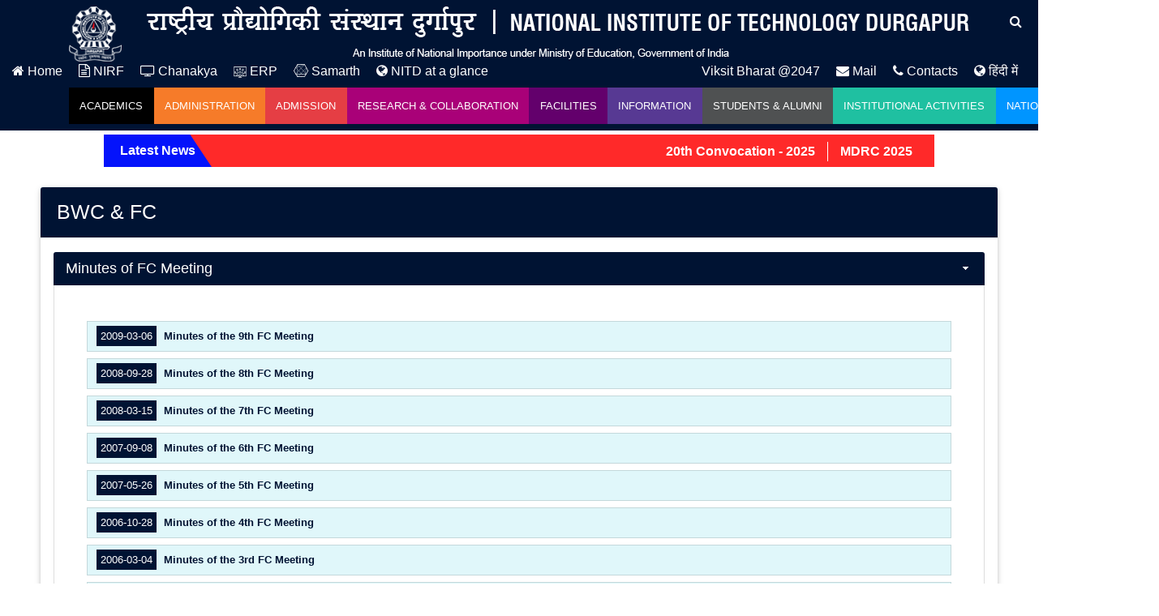

--- FILE ---
content_type: text/html; charset=UTF-8
request_url: https://nitdgp.ac.in/p/bwc-ifc-1.html?per_page=9
body_size: 41506
content:
<!DOCTYPE html>
<html lang="en">
  <head>
    <!-- Required meta tags -->

    <meta charset="utf-8">
	<meta name="viewport" content="width=device-width, initial-scale=1, shrink-to-fit=no">
	<!--<meta http-equiv="Content-Security-Policy" content="script-src 'self' *.nitdgp.ac.in; child-src 'self'; object-src 'self'">-->
	<!--<meta http-equiv="Content-Security-Policy" content="script-src 'self' *.cygnusdvlp.in *.youtube.com *.facebook.com; child-src 'self'; object-src 'self'">-->
	<!-- <meta http-equiv="Content-Security-Policy" content="script-src 'self' *.nitdgp.ac.in *.youtube.com *.facebook.com; child-src 'self'; object-src 'self'"> -->
	<meta http-equiv="Content-Security-Policy" content="script-src 'self' *.nitdgp.ac.in *.youtube.com *.facebook.com; 'self'; object-src 'self'">
	
	            <title>BWC & IFC | NIT Durgapur</title>
                    <meta name="description" content=" | NIT Durgapur">
        
    <!-- Bootstrap CSS -->

    <link rel="stylesheet" href="https://nitdgp.ac.in/front/assets/MDB-Free_4.20.0/css/bootstrap.min.css">    
    <link href="https://nitdgp.ac.in/front/assets/MDB-Free_4.20.0/css/mdb.min.css" rel="stylesheet">
    <link rel="stylesheet" href="https://nitdgp.ac.in/front/assets/font-awesome/css/font-awesome.min.css">   
    <link rel="stylesheet" href="https://nitdgp.ac.in/front/assets/css/custome-style.min.css"> 
    <link rel="stylesheet" href="https://nitdgp.ac.in/front/assets/css/theme.css"> 
     <link rel="shortcut icon" href="https://nitdgp.ac.in/front/assets/images/nitdgp_logo.png">
	 
	 	 
       <!-- Material Design Bootstrap -->
    
  </head>
  <body>

 <div class="search-box">	  
   <div class="container">
	<a href="javascript:void(0);" class="close-icon"><i class="fa fa-times"></i></a>
	<form action="https://nitdgp.ac.in/q" class="form" data-form-validate="true" method="get" accept-charset="utf-8">
	<div class="input-group">
			<input type="text" class="form-control required" name="s" placeholder="Search..." value="">
			<div class="input-group-append">
			<button class="btn btn-secondary" type="submit">
				<i class="fa fa-search"></i>
			</button>
			</div>
		</div>
	</form> 
   </div>
  </div>
  
    <header>
    	<div class="container">
    		<div class="row">
				<div class="col-1 text-right"><a href="https://nitdgp.ac.in/"><img src="https://nitdgp.ac.in/front/assets/images/logo.png" class="img-fluid"></a></div>
				<div class="col-11"><a href="https://nitdgp.ac.in/"><img src="https://nitdgp.ac.in/front/assets/images/logotext.png" class="img-fluid"></a>
 			  
		</div>
			</div>
		</div>
	<div class="search-btn"><a href="javascript:void(0);" class="search-icon"><i class="fa fa-search"></i></a></div>		
		<div class="container-fluid">
			<div class="row">
				<div class="col-lg-7">
					<div class="top-menu">
						<ul>
							<li><a href="https://nitdgp.ac.in/"><i class="fa fa-home"></i> Home</a></li>
							<li><a href="https://nitdgp.ac.in/p/nirf-1"><i class="fa fa-file-text-o" ></i> NIRF </a></li>
							<li><a href="http://14.139.221.18:9001/default.aspx?ReturnUrl=/" target="_blank"><i class="fa fa-tv"></i> Chanakya</a></li>
							<li><a href="http://erp.nitdgp.ac.in " target="_blank"><img src="https://nitdgp.ac.in/front/assets/images/erpicon.png" style="height: 20px; width: 16px;" alt=""> ERP</a></li>
							<li><a href="http://nitdgp.samarth.ac.in" target="_blank"><i class="fa fa-connectdevelop" aria-hidden="true"></i>
Samarth</a></li>
							<li><a href="https://nitdgp.ac.in/acad/promotion"><i class="fa fa-globe"></i> NITD at a glance </a></li>
							<!-- <li><a href="https://nitdgp.ac.in/p/careers" target="_blank"><img src="https://nitdgp.ac.in/front/assets/images/job_icon.jpeg" width="15" /> Faculty Recruitment @2024 <img src="https://nitdgp.ac.in/front/assets/images/new_tag.jpg" width="45" /></a></li> -->
							<!-- <li><a href="https://nitdgp.ac.in/phdadmission/p" target="_blank"> PhD Admission @2024 <img src="https://nitdgp.ac.in/front/assets/images/new_tag.jpg" width="45" /></a></li> -->
							<!-- <li><a href="https://nitdgp.ac.in/pg/" target="_blank">DBT-Sponsored MSc Admission @2024 <img src="https://nitdgp.ac.in/front/assets/images/new_tag.jpg" width="45" /></a></li> -->
<!-- <li><a style="color:red;" href="https://nitdgp.ac.in/p/18th-convocation-recorded-video" target="_blank"><i class="fa fa-globe"></i>18th Convocation Live </a></li> -->
							<!--<li><a href="https://www.ariia.gov.in" class="confirmationleavingthesite" target="_blank">ARIIA </a></li>-->
						</ul>
					</div>
				</div>
				<div class="col-lg-5">
					<div class="top-menu">  
						<ul class="pull-right">
							<li><a href="https://nitdgp.ac.in/uploads/e2e897d210f320bcf74381a713fb4be3.pdf" target="_blank">Viksit Bharat @2047</a></li>
							<li><a href="https://mail.google.com/a/nitdgp.ac.in" target="_blank"><i class="fa fa-envelope"></i> Mail</a></li>
							<li><a href="https://nitdgp.ac.in/p/contact"><i class="fa fa-phone"></i> Contacts </a></li>
							<li><a href="https://nitdgp.ac.in/hindi" target="_blank"><i class="fa fa-globe"></i> हिंदी में</a></li>
							<!-- <li><a href="https://old.nitdgp.ac.in" target="_blank"><i class="fa fa-globe"></i> Old</a></li> -->
						</ul>
					</div>
				</div>
			</div>
        </div>
		        <div class="container">
            <nav class="navbar navbar-expand-lg navbar-dark bg-primary">			
				<button class="navbar-toggler" type="button" data-toggle="collapse" data-target="#navbarSupportedContent" aria-controls="navbarSupportedContent" aria-expanded="false" aria-label="Toggle navigation">
				  <span class="navbar-toggler-icon"></span>
				</button>			  
				<div class="collapse navbar-collapse" id="navbarSupportedContent">				  
				   				  <ul class='navbar-nav mr-auto'><li class='nav-item dropdown '><a href='javascript:void(0)' class='nav-link dropdown-toggle'  id='navbarDropdown' role='button' data-toggle='dropdown' aria-haspopup='true' aria-expanded='false'> Academics</a><div class="dropdown-menu" aria-labelledby="navbarDropdown">
				
				
						  <div class="container">
							<ul class="row bg=primary"><li ><a href='https://nitdgp.ac.in/p/mission-vision-4' ><i class="fa fa-2x fa-eye text-white"></i><h6>Mission & Vision</h6></a></li><li ><a href='https://nitdgp.ac.in/p/academic-courses-1' ><i class="fa fa-2x fa-book text-white"></i><h6>UG and PG Courses</h6></a></li><li ><a href='https://nitdgp.ac.in/p/academic-research-1' ><i class="fa fa-2x fa-book text-white"></i><h6>PhD</h6></a></li><li ><a href='https://nitdgp.ac.in/p/departments-1' ><i class="fa fa-2x fa-home text-white"></i><h6>Departments</h6></a></li><li ><a href='https://nitdgp.ac.in/p/accreditation-1' ><i class="fa fa-2x fa-edit text-white"></i><h6>Accreditation</h6></a></li><li ><a href='https://nitdgp.ac.in/p/nirf-2' ><i class="fa fa-2x fa-newspaper-o text-white"></i><h6>NIRF</h6></a></li><li ><a href='https://nitdgp.ac.in/p/verification-and-issuance-of-academic-documents-1' ><i class="fa fa-2x fa-book text-white"></i><h6>Verification and Issuance of Academic Documents</h6></a></li><li ><a href='https://nitdgp.ac.in/p/convo20' ><i class="fa fa-2x fa-graduation-cap text-white"></i><h6>Convocation</h6></a></li></ul></div></div></li><li class='nav-item dropdown '><a href='javascript:void(0)' class='nav-link dropdown-toggle'  id='navbarDropdown' role='button' data-toggle='dropdown' aria-haspopup='true' aria-expanded='false'> Administration</a><div class="dropdown-menu" aria-labelledby="navbarDropdown">
				
				
						  <div class="container">
							<ul class="row bg=primary"><li ><a href='https://www.presidentofindia.gov.in/' target='_blank' ><i class="fa fa-2x fa-user-o text-white"></i><h6>Visitor</h6></a></li><li ><a href='https://nitdgp.ac.in/p/bog-1' ><i class="fa fa-2x fa-group text-white"></i><h6>BOG</h6></a></li><li ><a href='https://nitdgp.ac.in/p/chairperson-1' ><i class="fa fa-2x fa-group text-white"></i><h6>Chairperson</h6></a></li><li ><a href='https://nitdgp.ac.in/p/director-1' ><i class="fa fa-2x fa-user-o text-white"></i><h6>Director</h6></a></li><li ><a href='https://nitdgp.ac.in/p/bwc-ifc-1' ><i class="fa fa-2x fa-group text-white"></i><h6>BWC & IFC</h6></a></li><li ><a href='https://nitdgp.ac.in/p/senate-1' ><i class="fa fa-2x fa-group text-white"></i><h6>Senate</h6></a></li><li ><a href='https://nitdgp.ac.in/p/registrar-1' ><i class="fa fa-2x fa-user-o text-white"></i><h6>Registrar</h6></a></li><li ><a href='https://nitdgp.ac.in/p/deans-1' ><i class="fa fa-2x fa-group text-white"></i><h6>Deans</h6></a></li><li ><a href='https://nitdgp.ac.in/p/heads-1' ><i class="fa fa-2x fa-group text-white"></i><h6>Heads</h6></a></li><li ><a href='https://nitdgp.ac.in/p/officers-2' ><i class="fa fa-2x fa-user text-white"></i><h6>Officers</h6></a></li><li ><a href='https://nitdgp.ac.in/p/wardens-1' ><i class="fa fa-2x fa-user-o text-white"></i><h6>Wardens</h6></a></li></ul></div></div></li><li class='nav-item dropdown '><a href='javascript:void(0)' class='nav-link dropdown-toggle'  id='navbarDropdown' role='button' data-toggle='dropdown' aria-haspopup='true' aria-expanded='false'> Admission</a><div class="dropdown-menu" aria-labelledby="navbarDropdown">
				
				
						  <div class="container">
							<ul class="row bg=primary"><li ><a href='http://nitdgp.ac.in/acad/promotion' target='_blank' ><i class="fa fa-2x fa-globe text-white"></i><h6>NIT Durgapur at a Glance</h6></a></li><li ><a href='https://nitdgp.ac.in/p/admission-2024' ><i class="fa fa-2x fa-info-circle text-white"></i><h6>Admission 2024</h6></a></li><li ><a href='https://nitdgp.ac.in/p/admission-2025' ><i class="fa fa-2x fa-book text-white"></i><h6>Admission 2025</h6></a></li></ul></div></div></li><li class='nav-item dropdown '><a href='javascript:void(0)' class='nav-link dropdown-toggle'  id='navbarDropdown' role='button' data-toggle='dropdown' aria-haspopup='true' aria-expanded='false'> Research & Collaboration</a><div class="dropdown-menu" aria-labelledby="navbarDropdown">
				
				
						  <div class="container">
							<ul class="row bg=primary"><li ><a href='https://nitdgp.ac.in/p/achievements-2' ><i class="fa fa-2x fa-trophy text-white"></i><h6>Achievements</h6></a></li><li ><a href='https://nitdgp.ac.in/p/brics-1' ><i class="fa fa-2x fa-handshake-o text-white"></i><h6>BRICS</h6></a></li><li ><a href='https://nitdgp.ac.in/p/coes-1' ><i class="fa fa-2x fa-cubes text-white"></i><h6>CoEs</h6></a></li><li ><a href='https://nitdgp.ac.in/p/collaboration-1' ><i class="fa fa-2x fa-connectdevelop text-white"></i><h6>Collaboration</h6></a></li><li ><a href='https://nitdgp.ac.in/p/ibsc-1' ><i class="fa fa-2x fa-user-md text-white"></i><h6>IBSC</h6></a></li><li ><a href='https://nitdgp.ac.in/p/ipr-1' ><i class="fa fa-2x fa-edit text-white"></i><h6>IPR</h6></a></li><li ><a href='https://nitdgp.ac.in/p/srcc-1' ><i class="fa fa-2x fa-search text-white"></i><h6>SRCC</h6></a></li><li ><a href='https://nitdgp.ac.in/p/research-3' ><i class="fa fa-2x fa-newspaper-o text-white"></i><h6>Research</h6></a></li></ul></div></div></li><li class='nav-item dropdown '><a href='javascript:void(0)' class='nav-link dropdown-toggle'  id='navbarDropdown' role='button' data-toggle='dropdown' aria-haspopup='true' aria-expanded='false'> Facilities</a><div class="dropdown-menu" aria-labelledby="navbarDropdown">
				
				
						  <div class="container">
							<ul class="row bg=primary"><li ><a href='http://nitdgp.ac.in/p/library-5' target='_blank' ><i class="fa fa-2x fa-book text-white"></i><h6>Library</h6></a></li><li ><a href='https://nitdgp.ac.in/p/cc' ><i class="fa fa-2x fa-home text-white"></i><h6>Computer Centre</h6></a></li><li ><a href='https://nitdgp.ac.in/p/cec-1' ><i class="fa fa-2x fa-book text-white"></i><h6>CEC</h6></a></li><li ><a href='https://nitdgp.ac.in/p/cif-1' ><i class="fa fa-2x fa-industry text-white"></i><h6>CIF</h6></a></li><li ><a href='https://nitdgp.ac.in/p/hvl-1' ><i class="fa fa-2x fa-bolt text-white"></i><h6>HVL</h6></a></li><li ><a href='https://nitdgp.ac.in/p/medical-unit-1' ><i class="fa fa-2x fa-ambulance text-white"></i><h6>Medical Unit</h6></a></li><li ><a href='https://nitdgp.ac.in/p/banks-1' ><i class="fa fa-2x fa-bank text-white"></i><h6>Banks</h6></a></li><li ><a href='https://nitdgp.ac.in/p/post-office-1' ><i class="fa fa-2x fa-envelope text-white"></i><h6>Post-Office</h6></a></li><li ><a href='https://nitdgp.ac.in/p/guest-house-1' ><i class="fa fa-2x fa-book text-white"></i><h6>Guest House</h6></a></li><li ><a href='https://nitdgp.ac.in/p/maintenance' ><i class="fa fa-2x fa-wrench text-white"></i><h6>Maintenance</h6></a></li><li ><a href='https://nitdgp.ac.in/p/canteen-1' ><i class="fa fa-2x fa-cutlery text-white"></i><h6>Canteen</h6></a></li></ul></div></div></li><li class='nav-item dropdown '><a href='javascript:void(0)' class='nav-link dropdown-toggle'  id='navbarDropdown' role='button' data-toggle='dropdown' aria-haspopup='true' aria-expanded='false'> Information</a><div class="dropdown-menu" aria-labelledby="navbarDropdown">
				
				
						  <div class="container">
							<ul class="row bg=primary"><li ><a href='https://nitdgp.ac.in/p/about-us-3' ><i class="fa fa-2x fa-bank text-white"></i><h6>About Us</h6></a></li><li ><a href='https://nitdgp.ac.in/p/nit-act-statues' ><i class="fa fa-2x fa-info-circle text-white"></i><h6>NIT Act & Statues</h6></a></li><li ><a href='https://nitdgp.ac.in/p/accounts' ><i class="fa fa-2x fa-edit text-white"></i><h6>Accounts</h6></a></li><li ><a href='https://nitdgp.ac.in/p/careers' ><i class="fa fa-2x fa-suitcase text-white"></i><h6>Careers</h6></a></li><li ><a href='https://nitdgp.ac.in/p/departmental-promotion' ><i class="fa fa-2x fa-edit text-white"></i><h6>Departmental Promotion</h6></a></li><li ><a href='http://nitdgp.ac.in/p/noticesnitd/general-2' target='_blank' ><i class="fa fa-2x fa-list-ol text-white"></i><h6>General Notice</h6></a></li><li ><a href='https://nitdgp.ac.in/p/icc' ><i class="fa fa-2x fa-legal text-white"></i><h6>ICC</h6></a></li><li ><a href='https://nitdgp.ac.in/p/pension' ><i class="fa fa-2x fa-blind text-white"></i><h6>Pension</h6></a></li><li ><a href='https://nitdgp.ac.in/rti' ><i class="fa fa-2x fa-newspaper-o text-white"></i><h6>RTI</h6></a></li><li ><a href='https://nitdgp.ac.in/p/reports' ><i class="fa fa-2x fa-edit text-white"></i><h6>Reports</h6></a></li><li ><a href='https://nitdgp.ac.in/p/reservation-rosters' ><i class="fa fa-2x fa-edit text-white"></i><h6>Reservation Rosters</h6></a></li><li ><a href='https://nitdgp.ac.in/p/strategical-plan-1' ><i class="fa fa-2x fa-star-o text-white"></i><h6>Strategical Plan</h6></a></li><li ><a href='https://nitdgp.ac.in/p/teqip' ><i class="fa fa-2x fa-bank text-white"></i><h6>TEQIP</h6></a></li><li ><a href='https://nitdgp.ac.in/p/tenders' ><i class="fa fa-2x fa-inr text-white"></i><h6>Tenders</h6></a></li><li ><a href='https://nitdgp.ac.in/p/nba' ><i class="fa fa-2x fa-book text-white"></i><h6>NBA</h6></a></li></ul></div></div></li><li class='nav-item dropdown '><a href='javascript:void(0)' class='nav-link dropdown-toggle'  id='navbarDropdown' role='button' data-toggle='dropdown' aria-haspopup='true' aria-expanded='false'> Students & Alumni</a><div class="dropdown-menu" aria-labelledby="navbarDropdown">
				
				
						  <div class="container">
							<ul class="row bg=primary"><li ><a href='https://nitdgp.ac.in/p/achievements-3' ><i class="fa fa-2x fa-trophy text-white"></i><h6>Achievements</h6></a></li><li ><a href='https://nitdgp.ac.in/p/activities-sports-1' ><i class="fa fa-2x fa-gamepad text-white"></i><h6>Activities & Sports</h6></a></li><li ><a href='https://nitdgp.ac.in/' ><i class="fa fa-2x fa-plane text-white"></i><h6>Alumni</h6></a></li><li ><a href='https://nitdgp.ac.in/p/clubs-1' ><i class="fa fa-2x fa-child text-white"></i><h6>Clubs</h6></a></li><li ><a href='https://nitdgp.ac.in/p/festivals-1' ><i class="fa fa-2x fa-asterisk text-white"></i><h6>Festivals</h6></a></li><li ><a href='https://nitdgp.ac.in/p/noticesnitd/hostel' ><i class="fa fa-2x fa-list-ol text-white"></i><h6>Hostel Notice</h6></a></li><li ><a href='https://nitdgp.ac.in/p/hostels-1' ><i class="fa fa-2x fa-building text-white"></i><h6>Hostels</h6></a></li><li ><a href='https://nitdgp.ac.in/p/notices-2/student-1' ><i class="fa fa-2x fa-list-ol text-white"></i><h6>Notices</h6></a></li><li ><a href='https://placement.nitdgp.ac.in' target='_blank' ><i class="fa fa-2x fa-black-tie text-white"></i><h6>Training and Placement Cell</h6></a></li><li ><a href='https://nitdgp.ac.in/p/notices-2/scholarship' ><i class="fa fa-2x fa-graduation-cap text-white"></i><h6>Scholarship</h6></a></li><li ><a href='https://nitdgp.ac.in/p/notices-2/anti-ragging-information' ><i class="fa fa-2x fa-info-circle text-white"></i><h6>Anti-Ragging Information</h6></a></li><li ><a href='https://nitdgp.ac.in/p/medicalhealth-insurance-1' ><i class="fa fa-2x fa-heartbeat text-white"></i><h6>Medical/Health Insurance</h6></a></li></ul></div></div></li><li class='nav-item dropdown '><a href='javascript:void(0)' class='nav-link dropdown-toggle'  id='navbarDropdown' role='button' data-toggle='dropdown' aria-haspopup='true' aria-expanded='false'> Institutional Activities</a><div class="dropdown-menu" aria-labelledby="navbarDropdown">
				
				
						  <div class="container">
							<ul class="row bg=primary"><li ><a href='http://nitdgp.ac.in/p/noticesnitd/covid-19' target='_blank' ><i class="fa fa-2x fa-list-ol text-white"></i><h6>Covid 19 Informations</h6></a></li><li ><a href='https://nitdgp.ac.in/p/event-visitors-1' ><i class="fa fa-2x fa-user-o text-white"></i><h6>Event Visitors</h6></a></li><li ><a href='https://nitdgp.ac.in/p/events-1' ><i class="fa fa-2x fa-podcast text-white"></i><h6>Events</h6></a></li><li ><a href='https://nitdgp.ac.in/p/fit-india-movement-1' ><i class="fa fa-2x fa-book text-white"></i><h6>Fit India Movement</h6></a></li><li ><a href='https://nitdgp.ac.in/p/ncc-1' ><i class="fa fa-2x fa-user-o text-white"></i><h6>NCC</h6></a></li><li ><a href='https://nitdgp.ac.in/p/newsletters-1' ><i class="fa fa-2x fa-newspaper-o text-white"></i><h6>Newsletters</h6></a></li><li ><a href='https://nitdgp.ac.in/p/rashtriya-avishkar-abhiyan-1' ><i class="fa fa-2x fa-ravelry text-white"></i><h6>Rashtriya Avishkar Abhiyan</h6></a></li><li ><a href='https://nitdgp.ac.in/p/uba-1' ><i class="fa fa-2x fa-book text-white"></i><h6>UBA</h6></a></li><li ><a href='https://nitdgp.ac.in/p/staff-grievance-cell' ><i class="fa fa-2x fa-book text-white"></i><h6>Staff Grievance Cell</h6></a></li><li ><a href='https://nitdgp.ac.in/p/pg-cell' ><i class="fa fa-2x fa-group text-white"></i><h6>PG Cell</h6></a></li><li ><a href='https://nitdgp.ac.in/p/sc-st-cell-2' ><i class="fa fa-2x fa-book text-white"></i><h6>SC-ST Cell</h6></a></li><li ><a href='https://nitdgp.ac.in/p/nss' ><i class="fa fa-2x fa-book text-white"></i><h6>NSS</h6></a></li><li ><a href='https://www.iicnitdgp.in/' target='_blank' ><i class="fa fa-2x fa-book text-white"></i><h6>IIC</h6></a></li><li ><a href='https://nitdgp.ac.in/p/obc-cell' ><i class="fa fa-2x fa-book text-white"></i><h6>OBC Cell</h6></a></li></ul></div></div></li><li class='nav-item dropdown'><a href='https://nitdgp.ac.in/p/national-youth-day-2026-3' class='nav-link dropdown-toggle'  id='navbarDropdown' role='button' data-toggle='dropdown' aria-haspopup='true' aria-expanded='false'>National Youth Day 2026</a><div class="dropdown-menu" aria-labelledby="navbarDropdown">
				
				
						  <div class="container">
							Coming Soon..
						  </div>
						 
				
				
						</div></li></ul>				</div>		  
			  </nav>
        </div>
			</header>


<section class="scroll-news">
	<div class="container-fluid scroll-news-container">
				<span>Latest News</span>
		<marquee>
							<ul>
											<li>
							<a href='https://nitdgp.ac.in/p/convo20' > 20th Convocation - 2025</a>						</li>
											<li>
							<a href='https://nitdgp.ac.in/mdrc/' > MDRC 2025</a>						</li>
											<li>
							<a href='https://nitd-nomination.onrender.com/' target='_blank' > Invitation for Nominations for Distinguished Alumni Award 2025</a>						</li>
											<li>
							<a href='https://nitdgp.ac.in/p/nit-durgapur-ranked-29th-in-nirf-engineering-institute-2021-overall-and-5th-in-all-nits' >NIT Durgapur ranked 49th in NIRF Engineering 2025</a>						</li>
									</ul>
					</marquee>
	</div>
</section>



<section class="inside-body-section">
    <div class="container-fluid">
        <div class="card inside-card">
 
 <div class="card-header">BWC & FC</div>


<div class="contact-acco bog-acco p-3">

	<h3>Minutes of FC Meeting</h3>
	 <div class="courses-body">
	
				
				<div class="rti-qtr-return-form rti-box2">
                  
					<ul class="list-group list-gr" id='postsList_fc'>
						<li><a class="list-group-item" href="https://nitdgp.ac.in/uploads/cae38af14570cdfb3023eec2bac553fe.pdf" target="_blank"><span>2009-03-06</span> Minutes of the 9th FC Meeting</a></li><li><a class="list-group-item" href="https://nitdgp.ac.in/uploads/397dd0f4bd8283ab65b5533744254bd9.pdf" target="_blank"><span>2008-09-28</span> Minutes of the 8th FC Meeting</a></li><li><a class="list-group-item" href="https://nitdgp.ac.in/uploads/4b5befce2810fb42cb541cb37b1e42f4.pdf" target="_blank"><span>2008-03-15</span> Minutes of the 7th FC Meeting</a></li><li><a class="list-group-item" href="https://nitdgp.ac.in/uploads/1792f228674b65f34f5caae9499ad200.pdf" target="_blank"><span>2007-09-08</span> Minutes of the 6th FC Meeting</a></li><li><a class="list-group-item" href="https://nitdgp.ac.in/uploads/fa4e0a33aa8cd511767b98342950607c.pdf" target="_blank"><span>2007-05-26</span> Minutes of the 5th FC Meeting</a></li><li><a class="list-group-item" href="https://nitdgp.ac.in/uploads/a3ec98093c39c061687d3a01ab783896.pdf" target="_blank"><span>2006-10-28</span> Minutes of the 4th FC Meeting</a></li><li><a class="list-group-item" href="https://nitdgp.ac.in/uploads/4b7ce2ec43b90b1ca38f52f936d476b0.pdf" target="_blank"><span>2006-03-04</span> Minutes of the 3rd FC Meeting</a></li><li><a class="list-group-item" href="https://nitdgp.ac.in/uploads/cd197a6baf3ce62547241196fbb161b5.pdf" target="_blank"><span>2005-01-14</span> Minutes of the 2nd FC Meeting</a></li><li><a class="list-group-item" href="https://nitdgp.ac.in/uploads/0eb21f55c3a2e283f10ff3dba8325392.pdf" target="_blank"><span>2004-01-29</span> Minutes of the 1st FC Meeting</a></li>
					</ul>
                
                    <div id='pagLinks_fc'><div><ul class="pagination"><li class="prev page-link "><a href="https://nitdgp.ac.in/p/bwc-ifc-1.html" data-ci-pagination-page="1" rel="start">&laquo; First</a></li><li class="prev page-link"><a href="https://nitdgp.ac.in/p/bwc-ifc-1.html?per_page=8" data-ci-pagination-page="8" rel="prev">&larr; Previous</a></li><li class="page-link"><a href="https://nitdgp.ac.in/p/bwc-ifc-1.html?per_page=7" data-ci-pagination-page="7">7</a></li><li class="page-link"><a href="https://nitdgp.ac.in/p/bwc-ifc-1.html?per_page=8" data-ci-pagination-page="8">8</a></li><li class="page-link current btn-dark"><a disabled class="active text-white">9</a></li></ul></div><!--pagination--></div>
                </div>
	 </div>
	 <h3>FC Members</h3>
	 <div class="courses-body">
	 
	 				<div class="card-body">
					<div class="bog-box">
						<ul class="row  d-flex justify-content-center center">
												<li class="col-lg-2">
							   <div class="card testimonial-card   min-hight-320">
								<div class="card-up indigo lighten-1">
								  </div>
								<div class="avatar mx-auto white">
								 								 <img alt="FC" class="rounded-circle" src="https://nitdgp.ac.in/uploads/7e9f825da5c70215b2fd721af15385dc.jpg" >
								 								 </div>
								<div class="card-body">
								 <h4 class="card-title">
								  Mr. S.N. Subrahmanyan</h4>
								  Chairperson, Finance Committee								 <hr>
								 <h6>
								 FC</h6>
								 <div class="desc">022-67525656,</div><div class="desc">sns@lntecc.com,</div><div class="desc">Chairman & Managing Director,Larsen & Toubro Ltd., L & T 
House, N.M. Marg,Ballard Estate, P.O. Box: 278,Mumbai-400 001, India</div><p><br></p></div>
							   </div>
							  </li>
												<li class="col-lg-2">
							   <div class="card testimonial-card   min-hight-320">
								<div class="card-up indigo lighten-1">
								  </div>
								<div class="avatar mx-auto white">
								 								 <img alt="FC" class="rounded-circle" src="https://nitdgp.ac.in/uploads/98af55c77415b0f17d92b75906dc1803.jpg" >
								 								 </div>
								<div class="card-body">
								 <h4 class="card-title">
								  Prof. Arvind Choubey</h4>
								  Member								 <hr>
								 <h6>
								 Director</h6>
								 <p>Director, National Institute of Technology, Durgapur Durgapur-713209<br></p></div>
							   </div>
							  </li>
												<li class="col-lg-2">
							   <div class="card testimonial-card   min-hight-320">
								<div class="card-up indigo lighten-1">
								  </div>
								<div class="avatar mx-auto white">
								 								 <img alt="FC" class="rounded-circle" src="https://nitdgp.ac.in/uploads/13a1204e0b67b4072e0d8e2af4aa8ce4.jpg" >
								 								 </div>
								<div class="card-body">
								 <h4 class="card-title">
								  Ms Saumya Gupta, IAS (TR:2004)</h4>
								  Member								 <hr>
								 <h6>
								 Joint Secretary (NITs)</h6>
								 <div class="desc">011-23073687,</div><div class="desc">saumya.gupta@ias.nic.in,</div><div class="desc">Ministry of Education, Government of India, Department of Higher Education, Shastri Bhawan,  New Delhi, 110115</div><p><br></p></div>
							   </div>
							  </li>
												<li class="col-lg-2">
							   <div class="card testimonial-card   min-hight-320">
								<div class="card-up indigo lighten-1">
								  </div>
								<div class="avatar mx-auto white">
								 									 <img alt="FC" class="rounded-circle" src="https://nitdgp.ac.in/uploads/bognoimg.jpg">
									 								 </div>
								<div class="card-body">
								 <h4 class="card-title">
								  .</h4>
								  Member								 <hr>
								 <h6>
								 JS & FA</h6>
								 <p>Department of Higher Education,<br>Ministry of Education, (Shiksha Mantralaya)<br>Government of India, Shastri Bhawan,<br>New Delhi<br></p></div>
							   </div>
							  </li>
												<li class="col-lg-2">
							   <div class="card testimonial-card   min-hight-320">
								<div class="card-up indigo lighten-1">
								  </div>
								<div class="avatar mx-auto white">
								 								 <img alt="FC" class="rounded-circle" src="https://nitdgp.ac.in/uploads/724b9fc295bdb81bca791c0310a09a6f.jpg" >
								 								 </div>
								<div class="card-body">
								 <h4 class="card-title">
								  Prof. Gautam Kumar Mahanti</h4>
								  Member								 <hr>
								 <h6>
								 FC</h6>
								 <div dir="auto">Professor (HAG), Department of Electronics and Communication Engineering, NIT, Durgapur, Pin - 713209</div></div>
							   </div>
							  </li>
												<li class="col-lg-2">
							   <div class="card testimonial-card   min-hight-320">
								<div class="card-up indigo lighten-1">
								  </div>
								<div class="avatar mx-auto white">
								 								 <img alt="FC" class="rounded-circle" src="https://nitdgp.ac.in/uploads/c81c3c9cdad2c907bc4e8073f9728c8d.jpg" >
								 								 </div>
								<div class="card-body">
								 <h4 class="card-title">
								  Mr. Sanjay Kumar, Registrar</h4>
								  Member Secretary								 <hr>
								 <h6>
								 FC</h6>
								 <p>Registrar, National Institute of Technology, Durgapur Durgapur-713209<br></p></div>
							   </div>
							  </li>
												</ul>
					</div>
				</div>
						 </div>
	
	  <h3>Minutes of BWC Meeting</h3>
	 <div class="courses-body">
	
				
				<div class="rti-qtr-return-form rti-box2">
                  
					<ul class="list-group list-gr" id='postsList_bwc'>
						<li>Data(s) not found...</li>
					</ul>
                
                    <div id='pagLinks_bwc'><div><ul class="pagination"><li class="prev page-link "><a href="https://nitdgp.ac.in/p/bwc-ifc-1.html" data-ci-pagination-page="1">&laquo; First</a></li><li class="prev page-link"><a href="https://nitdgp.ac.in/p/bwc-ifc-1.html?per_page=4" data-ci-pagination-page="4">&larr; Previous</a></li><li class="page-link"><a href="https://nitdgp.ac.in/p/bwc-ifc-1.html?per_page=3" data-ci-pagination-page="3">3</a></li><li class="page-link"><a href="https://nitdgp.ac.in/p/bwc-ifc-1.html?per_page=4" data-ci-pagination-page="4">4</a></li><li class="page-link current btn-dark"><a disabled class="active text-white">5</a></li></ul></div><!--pagination--></div>
                </div>
	 </div>
	 <h3>BWC Members</h3>
	 <div class="courses-body">
	 
	 				<div class="card-body">
					<div class="bog-box">
						<ul class="row  d-flex justify-content-center center">
												<li class="col-lg-2">
							   <div class="card testimonial-card min-hight-360">
								<div class="card-up indigo lighten-1">
								  </div>
								<div class="avatar mx-auto white">
								 								 <img alt="BWC" class="rounded-circle" src="https://nitdgp.ac.in/uploads/0477f6e74bc77af3e78308b6d705a8e8.jpg" >
								 								 </div>
								<div class="card-body">
								 <h4 class="card-title">
								  Prof. Arvind Choubey</h4>
								  Chairman								 <hr>
								 <h6>
								 Director, & Chairman, B&WC</h6>
								 <p>National Institute of Technology </p><p>Durgapur - 713 209<br></p></div>
							   </div>
							  </li>
												<li class="col-lg-2">
							   <div class="card testimonial-card min-hight-360">
								<div class="card-up indigo lighten-1">
								  </div>
								<div class="avatar mx-auto white">
								 								 <img alt="BWC" class="rounded-circle" src="https://nitdgp.ac.in/uploads/644228e455b40736972220b07296be38.jpg" >
								 								 </div>
								<div class="card-body">
								 <h4 class="card-title">
								  Ms Saumya Gupta, IAS (TR:2004)</h4>
								  Member								 <hr>
								 <h6>
								 Joint Secretary (NITs)</h6>
								 <div class="desc">011-23073687,</div><div class="desc">saumya.gupta@ias.nic.in,</div><div class="desc">Ministry of Education, Government of India, Department of Higher Education, Shastri Bhawan,  New Delhi, 110115</div><p><br></p></div>
							   </div>
							  </li>
												<li class="col-lg-2">
							   <div class="card testimonial-card min-hight-360">
								<div class="card-up indigo lighten-1">
								  </div>
								<div class="avatar mx-auto white">
								 									 <img alt="BWC" class="rounded-circle" src="https://nitdgp.ac.in/uploads/bognoimg.jpg">
									 								 </div>
								<div class="card-body">
								 <h4 class="card-title">
								  .</h4>
								  Member								 <hr>
								 <h6>
								 Director (Finance)</h6>
								 <p>Department of Higher Education<br>Ministry of Education, (Shiksha Mantralaya)<br>Government of India, Shastri Bhawan , New Delhi<br></p></div>
							   </div>
							  </li>
												<li class="col-lg-2">
							   <div class="card testimonial-card min-hight-360">
								<div class="card-up indigo lighten-1">
								  </div>
								<div class="avatar mx-auto white">
								 									 <img alt="BWC" class="rounded-circle" src="https://nitdgp.ac.in/uploads/bognoimg.jpg">
									 								 </div>
								<div class="card-body">
								 <h4 class="card-title">
								  Mr. Surendra Singh</h4>
								  Member								 <hr>
								 <h6>
								 Nominee of BoG, Civil Engg. wing</h6>
								 <p>Additional Director General (Retd.) </p><p>CPWD, Government of India</p></div>
							   </div>
							  </li>
												<li class="col-lg-2">
							   <div class="card testimonial-card min-hight-360">
								<div class="card-up indigo lighten-1">
								  </div>
								<div class="avatar mx-auto white">
								 									 <img alt="BWC" class="rounded-circle" src="https://nitdgp.ac.in/uploads/bognoimg.jpg">
									 								 </div>
								<div class="card-body">
								 <h4 class="card-title">
								  Mr. Shashi Kant</h4>
								  Member								 <hr>
								 <h6>
								 Nominee of BoG, Electrical Engg. wing</h6>
								 <p>Special D G cum Engineering (Retd.)</p><p>Chief of Delhi in CPWD</p></div>
							   </div>
							  </li>
												<li class="col-lg-2">
							   <div class="card testimonial-card min-hight-360">
								<div class="card-up indigo lighten-1">
								  </div>
								<div class="avatar mx-auto white">
								 								 <img alt="BWC" class="rounded-circle" src="https://nitdgp.ac.in/uploads/31f11fda70cf91ba820cb97404528b4a.jpg" >
								 								 </div>
								<div class="card-body">
								 <h4 class="card-title">
								  Prof. Atul Krishna Banik</h4>
								  Member								 <hr>
								 <h6>
								 Dean (P&D)</h6>
								 <p>Department of Civil Engineering<br>National Institute of Technology Durgapur<br></p></div>
							   </div>
							  </li>
												<li class="col-lg-2">
							   <div class="card testimonial-card min-hight-360">
								<div class="card-up indigo lighten-1">
								  </div>
								<div class="avatar mx-auto white">
								 									 <img alt="BWC" class="rounded-circle" src="https://nitdgp.ac.in/uploads/bognoimg.jpg">
									 								 </div>
								<div class="card-body">
								 <h4 class="card-title">
								  Shri Sanjoy Goswami</h4>
								  Member								 <hr>
								 <h6>
								 SE, CPWD (Nominee)</h6>
								 <p>NIT Durgapur</p></div>
							   </div>
							  </li>
												<li class="col-lg-2">
							   <div class="card testimonial-card min-hight-360">
								<div class="card-up indigo lighten-1">
								  </div>
								<div class="avatar mx-auto white">
								 									 <img alt="BWC" class="rounded-circle" src="https://nitdgp.ac.in/uploads/bognoimg.jpg">
									 								 </div>
								<div class="card-body">
								 <h4 class="card-title">
								  Mr. Israr Ahmad</h4>
								  Member								 <hr>
								 <h6>
								 Executive Engineer</h6>
								 <p>CPWD, NIT Durgapur Camp Office<br></p></div>
							   </div>
							  </li>
												<li class="col-lg-2">
							   <div class="card testimonial-card min-hight-360">
								<div class="card-up indigo lighten-1">
								  </div>
								<div class="avatar mx-auto white">
								 								 <img alt="BWC" class="rounded-circle" src="https://nitdgp.ac.in/uploads/510e1dd90c4965c74adc4c67f30979a7.jpg" >
								 								 </div>
								<div class="card-body">
								 <h4 class="card-title">
								  Mr. Sanjay Kumar</h4>
								  Member Secretary								 <hr>
								 <h6>
								 Registrar</h6>
								 <p>Registrar, National Institute of Technology Durgapur, Durgapur- 713209<br></p></div>
							   </div>
							  </li>
												</ul>
					</div>
				</div>
						 </div>
 </div>


			
		</div>
    </div>
</section>	
<footer>
	<div class="container">
		<div class="footer-link">
			
			<ul style='display:flex;flex-direction:row;justify-content:center;align-items:center;flex-wrap:wrap;><li ><a href='https://www.education.gov.in/hi' target='_blank'>Ministry of Education</a></li><li ><a href='https://placement.nitdgp.ac.in' target='_blank'>Training and Placement Cell</a></li><li><a href='https://nitdgp.ac.in/uploads/Academic_Calendar_2025-26.pdf' target='_blank'>Academic Calendar</a></li><li ><a href='https://nitdgp.ac.in/p/tendersnitd'>Tenders</a></li><li ><a href='https://nitdgp.ac.in/p/noticesnitd'>Notices</a></li><li ><a href='https://nitdgp.ac.in/p/downloads'>Downloads</a></li><li ><a href='https://nitdgp.ac.in/p/careers'>Careers</a></li><li ><a href='https://nitdgp.ac.in/p/holidays'>Holidays</a></li><li ><a href='https://nitdgp.ac.in/p/nirf'>NIRF</a></li><li ><a href='https://nitdgp.ac.in/p/nad'>NAD</a></li><li ><a href='https://gate2026.iitg.ac.in/index.html' target='_blank'>GATE 2026</a></li><li ><a href='https://jam2026.iitb.ac.in/' target='_blank'>JAM 2026</a></li><li ><a href='https://josaa.nic.in/' target='_blank'>JOSAA</a></li><li ><a href='https://nitdgp.ac.in/archive.html'>Archives</a></li><li ><a href='https://nitdgp.ac.in/p/notices-2/anti-ragging-information'>Anti-Ragging Information</a></li><li ><a href='http://172.16.56.3/internalnotice/' target='_blank'>Intranet</a></li><li ><a href='https://nitdgp.ac.in/p/photos-and-videos'>Photos and Videos</a></li></ul>			<div class="clearfix"></div>
		</div>
		<div class="footer-link">
			
			<ul style="display:flex; flex-direction:row; align-items:center; justify-content:center;">
				<li><a href="https://www.facebook.com/nitdgpofficial" target="_blank"><i class="fa fa-facebook-official fa-2x" aria-hidden="true"></i></a></li>
				<li><a href="https://x.com/nit_durgapur" target="_blank"><i class="fa fa-twitter-square fa-2x" aria-hidden="true"></i></a></li>
				<li><a href="https://www.instagram.com/nit.dgr/" target="_blank"><i class="fa fa-instagram fa-2x" aria-hidden="true"></i></a></li>
				<li><a href="https://www.youtube.com/@nitdurgapurofficialsocialm5943" target="_blank"><i class="fa fa-youtube-square fa-2x" aria-hidden="true"></i></a></li>
			</ul>
			<div class="clearfix"></div>
		</div>
		<div class="gov-logo">
	
				
				
			<ul style="display:flex;flex-direction:row;align-items:center;justify-content:center;">
				<li><a href=" https://nitdgp.ac.in/uploads/userfiles/images/ARIIA Report-2023.pdf"  target="_blank" class="confirmationleavingthesite"><img src="https://nitdgp.ac.in/uploads/b96b68dca38b191b213953b7b37a0210.jpg" class="img-fluid" alt="1" /></a></li><li><a href="https://www.india.gov.in/"  target="_blank" class="confirmationleavingthesite"><img src="https://nitdgp.ac.in/uploads/c98f336270c6545727fbcc1c21741549.png" class="img-fluid" alt="1" /></a></li><li><a href="https://www.mygov.in/"  target="_blank" class="confirmationleavingthesite"><img src="https://nitdgp.ac.in/uploads/40beccb2f78f531155406f385dec86e7.png" class="img-fluid" alt="1" /></a></li><li><a href="https://digitalindia.gov.in"  target="_blank" class="confirmationleavingthesite"><img src="https://nitdgp.ac.in/uploads/75aa14bdd69ad4f20222f864082e1295.png" class="img-fluid" alt="1" /></a></li><li><a href="https://svp.eci.gov.in/"  target="_blank" class="confirmationleavingthesite"><img src="https://nitdgp.ac.in/uploads/69287dc8cec9d987555e77bc04ae1b99.png" class="img-fluid" alt="1" /></a></li><li><a href="https://swachhbharatmission.ddws.gov.in/"  target="_blank" class="confirmationleavingthesite"><img src="https://nitdgp.ac.in/uploads/01be1d90a4fcdf10ab98da8c6c43b029.png" class="img-fluid" alt="1" /></a></li><li><a href="https://www.data.gov.in"  target="_blank" class="confirmationleavingthesite"><img src="https://nitdgp.ac.in/uploads/7fab7c62992a7a88a278dda2a8e89673.png" class="img-fluid" alt="1" /></a></li><li><a href="https://rti.gov.in"  target="_blank" class="confirmationleavingthesite"><img src="https://nitdgp.ac.in/uploads/db2afb126bfd9f97564c625d0c04cf32.png" class="img-fluid" alt="1" /></a></li>			</ul>
			  
			<div class="clearfix"></div>
		</div>
	</div>
	<div class="copy-right-section">
		<div class="container">
			<div class="row">
							<div class="col-lg-4">Last updated: 2026-01-21 12:08:10</div>
				<div class="col-lg-4 text-center">© 2018 Copyright: nitdgp.ac.in</div>
				<!-- <div class="col-lg-4 text-right">Visitors Count: <span id="cntr">0</span></div>  -->
			</div>
		</div>
	</div>
</footer>
    <!-- Optional JavaScript -->
    <!-- jQuery first, then Popper.js, then Bootstrap JS -->
	
    <!-- <script src="https://ajax.googleapis.com/ajax/libs/jquery/3.6.1/jquery.min.js"></script> -->
	<script src="https://nitdgp.ac.in/front/assets/js/jquery.min.js"></script>
    <script src="https://nitdgp.ac.in/front/assets/MDB-Free_4.20.0/js/popper.min.js"></script>    
	<script src="https://nitdgp.ac.in/front/assets/MDB-Free_4.20.0/js/bootstrap.min.js" ></script>
    
    <!-- MDB core JavaScript -->
	<script type="text/javascript" src="https://nitdgp.ac.in/front/assets/MDB-Free_4.20.0/js/mdb.min.js"></script>
    <script type="text/javascript" src="https://nitdgp.ac.in/front/assets/js/owl.carousel.js"></script>
	<!-- <script type="text/javascript" src=""></script>
	<script type="text/javascript" src=""></script> -->
	
	<script type="text/javascript" src="https://nitdgp.ac.in/front/assets/js/jquery-ui.js"></script>
	    <script type="text/javascript" src="https://nitdgp.ac.in/front/assets/js/custom-script.js"></script>

    	<input type="hidden" name="base_url_value" id="base_url_value" value="https://nitdgp.ac.in/" />
	<!-- <script>
		$(function(){
			$( ".contact-acco" ).accordion({
				heightStyle: "content",
				active: false,
				collapsible: true,
			});
		});
	</script> -->
    
<!-- <script>
  function counter_fn() {

    var counter = document.getElementById("cntr");

    var count = 0;

    count = parseInt(counter.innerText);

    count = count + 1;

    counter.innerText = count;

  }

  window.onload = counter_fn;
</script> -->
 
  </body>
</html>


--- FILE ---
content_type: text/css; charset=utf-8
request_url: https://nitdgp.ac.in/front/assets/css/custome-style.min.css
body_size: 75536
content:
body{color:#000 !important}body table{color:#000 !important}body p{color:#000 !important}body .modal-body{color:#000 !important}.dropdown-toggle::after{display:none}.navbar{margin-top:8px}.navbar .dropdown-menu div[class*="col"]{margin-bottom:1rem}.navbar .dropdown-menu{border:none;border-radius:0px;border:0px !important;padding:30px 0px}.navbar .dropdown-menu ul{padding:0px;margin:0px;list-style-type:none}.navbar .dropdown-menu ul li{color:#fff;text-transform:none;padding:15px 20px;text-align:center}.navbar .dropdown-menu ul li a{color:#fff !important}.navbar .dropdown-menu ul li h6{margin-top:5px}.navbar .nav-item:nth-child(1){background-color:black}.navbar .nav-item:nth-child(1) .dropdown-menu{background-color:black}.navbar .nav-item:nth-child(2){background-color:#f67b29}.navbar .nav-item:nth-child(2) .dropdown-menu{background-color:#f67b29}.navbar .nav-item:nth-child(3){background-color:#e53e44}.navbar .nav-item:nth-child(3) .dropdown-menu{background-color:#e53e44}.navbar .nav-item:nth-child(4){background-color:#a90178}.navbar .nav-item:nth-child(4) .dropdown-menu{background-color:#a90178}.navbar .nav-item:nth-child(5){background-color:#63006c}.navbar .nav-item:nth-child(5) .dropdown-menu{background-color:#63006c}.navbar .nav-item:nth-child(6){background-color:#573993}.navbar .nav-item:nth-child(6) .dropdown-menu{background-color:#573993}.navbar .nav-item:nth-child(7){background-color:#4f5152}.navbar .nav-item:nth-child(7) .dropdown-menu{background-color:#4f5152}.navbar .nav-item:nth-child(8){background-color:#1fc0a1}.navbar .nav-item:nth-child(8) .dropdown-menu{background-color:#1fc0a1}.navbar .nav-item:nth-child(9){background-color:#0095ff}.navbar .nav-item:nth-child(9) .dropdown-menu{background-color:#0095ff}@media screen and (min-width: 992px){.navbar{padding:0}.navbar .nav-item{padding:5px 5.3px;font-weight:400;margin:0;text-transform:uppercase;font-size:13px}.navbar .dropdown{position:static}.navbar .dropdown-menu{width:100%;left:0;right:0;top:45px;display:block;visibility:hidden;opacity:0;-webkit-transition:visibility 0s, opacity 0.3s linear;transition:visibility 0s, opacity 0.3s linear}.navbar .dropdown:hover .dropdown-menu,.navbar .dropdown .dropdown-menu:hover{display:block;visibility:visible;opacity:1;-webkit-transition:visibility 0s, opacity 0.3s linear;transition:visibility 0s, opacity 0.3s linear}.navbar .dropdown-menu{border:1px solid rgba(0,0,0,0.15);background-color:#fff}}/*! jQuery UI - v1.12.1 - 2016-09-14
	* http://jqueryui.com
	* Includes: core.css, accordion.css, autocomplete.css, menu.css, button.css, controlgroup.css, checkboxradio.css, datepicker.css, dialog.css, draggable.css, resizable.css, progressbar.css, selectable.css, selectmenu.css, slider.css, sortable.css, spinner.css, tabs.css, tooltip.css, theme.css
	* To view and modify this theme, visit http://jqueryui.com/themeroller/?ffDefault=Arial%2CHelvetica%2Csans-serif&fsDefault=1em&fwDefault=normal&cornerRadius=3px&bgColorHeader=e9e9e9&bgTextureHeader=flat&borderColorHeader=dddddd&fcHeader=333333&iconColorHeader=444444&bgColorContent=ffffff&bgTextureContent=flat&borderColorContent=dddddd&fcContent=333333&iconColorContent=444444&bgColorDefault=f6f6f6&bgTextureDefault=flat&borderColorDefault=c5c5c5&fcDefault=454545&iconColorDefault=777777&bgColorHover=ededed&bgTextureHover=flat&borderColorHover=cccccc&fcHover=2b2b2b&iconColorHover=555555&bgColorActive=007fff&bgTextureActive=flat&borderColorActive=003eff&fcActive=ffffff&iconColorActive=ffffff&bgColorHighlight=fffa90&bgTextureHighlight=flat&borderColorHighlight=dad55e&fcHighlight=777620&iconColorHighlight=777620&bgColorError=fddfdf&bgTextureError=flat&borderColorError=f1a899&fcError=5f3f3f&iconColorError=cc0000&bgColorOverlay=aaaaaa&bgTextureOverlay=flat&bgImgOpacityOverlay=0&opacityOverlay=30&bgColorShadow=666666&bgTextureShadow=flat&bgImgOpacityShadow=0&opacityShadow=30&thicknessShadow=5px&offsetTopShadow=0px&offsetLeftShadow=0px&cornerRadiusShadow=8px
	* Copyright jQuery Foundation and other contributors; Licensed MIT */.ui-helper-hidden{display:none}.ui-helper-hidden-accessible{border:0;clip:rect(0 0 0 0);height:1px;margin:-1px;overflow:hidden;padding:0;position:absolute;width:1px}.ui-helper-reset{margin:0;padding:0;border:0;outline:0;line-height:1.3;text-decoration:none;font-size:100%;list-style:none}.boxDesgin .box{background-color:#9fcbc2;padding:15px;min-height:210px}.boxDesgin .box h4{color:#000;font-size:17px;font-weight:600}.boxDesgin .box ul{padding:0px;margin:0px;list-style-type:none}.boxDesgin .box ul li{border-bottom:1px solid #4c4c4c;padding:5px 0px}.boxDesgin .box ul li:last-child{border-bottom:0px}.placementPatent ul{padding:0px;padding:0px;margin:0px;list-style-type:none}.placementPatent ul li{padding:15px 15px;margin:3px 0px;background-color:#a7edec;border:2px solid #0013336e}.placementPatent ul li a{color:#000}.aluminiSpeak ul{padding:0px;margin:0px;list-style-type:none}.aluminiSpeak ul li{padding:15px;background-color:#bff4ffb3;margin:10px 0px}.aluminiSpeak ul li h5{font-weight:600;margin-bottom:15px}.placement ul{padding:0px;margin:0px;list-style-type:none}.placement ul li{padding:15px 15px;background-color:#ccc;border:2px solid #fff}.placement ul li img{height:100%}.ui-helper-clearfix:before,.ui-helper-clearfix:after{content:"";display:table;border-collapse:collapse}.ui-helper-clearfix:after{clear:both}.ui-helper-zfix{width:100%;height:100%;top:0;left:0;position:absolute;opacity:0;filter:Alpha(Opacity=0)}.ui-front{z-index:100}.contactBox ul{padding:0px;margin:0px;list-style-type:none}.contactBox ul li{background-color:#e0f7fa;padding:15px;border:5px solid #fff;margin:10px 0px}.ui-state-disabled{cursor:default !important;pointer-events:none}.ui-icon{display:inline-block;vertical-align:middle;margin-top:-0.25em;position:relative;text-indent:-99999px;overflow:hidden;background-repeat:no-repeat}.ui-widget-icon-block{left:50%;margin-left:-8px;display:block}.ui-widget-overlay{position:fixed;top:0;left:0;width:100%;height:100%}.ui-accordion .ui-accordion-header{display:block;cursor:pointer;position:relative;margin:2px 0 0 0;padding:0.5em 0.5em 0.5em 0.7em;font-size:100%}.ui-accordion .ui-accordion-content{padding:1em 2.2em;border-top:0;overflow:auto}.ui-autocomplete{position:absolute;top:0;left:0;cursor:default}.ui-menu{list-style:none;padding:0;margin:0;display:block;outline:0}.ui-menu .ui-menu{position:absolute}.ui-menu .ui-menu-item{margin:0;cursor:pointer;list-style-image:url("[data-uri]")}.ui-menu .ui-menu-item-wrapper{position:relative;padding:3px 1em 3px 0.4em}.ui-menu .ui-menu-divider{margin:5px 0;height:0;font-size:0;line-height:0;border-width:1px 0 0 0}.ui-menu .ui-state-focus,.ui-menu .ui-state-active{margin:-1px}.ui-menu-icons{position:relative}.ui-menu-icons .ui-menu-item-wrapper{padding-left:2em}.ui-menu .ui-icon{position:absolute;top:0;bottom:0;left:0.2em;margin:auto 0}.ui-menu .ui-menu-icon{left:auto;right:0}.ui-button{padding:0.4em 1em;display:inline-block;position:relative;line-height:normal;margin-right:0.1em;cursor:pointer;vertical-align:middle;text-align:center;-webkit-user-select:none;-moz-user-select:none;-ms-user-select:none;user-select:none;overflow:visible}.ui-button,.ui-button:link,.ui-button:visited,.ui-button:hover,.ui-button:active{text-decoration:none}.ui-button-icon-only{width:2em;-webkit-box-sizing:border-box;box-sizing:border-box;text-indent:-9999px;white-space:nowrap}input.ui-button.ui-button-icon-only{text-indent:0}.ui-button-icon-only .ui-icon{position:absolute;top:50%;left:50%;margin-top:-8px;margin-left:-8px}.ui-button.ui-icon-notext .ui-icon{padding:0;width:2.1em;height:2.1em;text-indent:-9999px;white-space:nowrap}input.ui-button.ui-icon-notext .ui-icon{width:auto;height:auto;text-indent:0;white-space:normal;padding:0.4em 1em}input.ui-button::-moz-focus-inner,button.ui-button::-moz-focus-inner{border:0;padding:0}.ui-controlgroup{vertical-align:middle;display:inline-block}.ui-controlgroup>.ui-controlgroup-item{float:left;margin-left:0;margin-right:0}.ui-controlgroup>.ui-controlgroup-item:focus,.ui-controlgroup>.ui-controlgroup-item.ui-visual-focus{z-index:9999}.ui-controlgroup-vertical>.ui-controlgroup-item{display:block;float:none;width:100%;margin-top:0;margin-bottom:0;text-align:left}.ui-controlgroup-vertical .ui-controlgroup-item{-webkit-box-sizing:border-box;box-sizing:border-box}.ui-controlgroup .ui-controlgroup-label{padding:0.4em 1em}.ui-controlgroup .ui-controlgroup-label span{font-size:80%}.ui-controlgroup-horizontal .ui-controlgroup-label+.ui-controlgroup-item{border-left:none}.ui-controlgroup-vertical .ui-controlgroup-label+.ui-controlgroup-item{border-top:none}.ui-controlgroup-horizontal .ui-controlgroup-label.ui-widget-content{border-right:none}.ui-controlgroup-vertical .ui-controlgroup-label.ui-widget-content{border-bottom:none}.ui-controlgroup-vertical .ui-spinner-input{width:75%;width:calc(100% - 2.4em)}.ui-controlgroup-vertical .ui-spinner .ui-spinner-up{border-top-style:solid}.ui-checkboxradio-label .ui-icon-background{-webkit-box-shadow:inset 1px 1px 1px #ccc;box-shadow:inset 1px 1px 1px #ccc;border-radius:0.12em;border:none}.ui-checkboxradio-radio-label .ui-icon-background{width:16px;height:16px;border-radius:1em;overflow:visible;border:none}.ui-checkboxradio-radio-label.ui-checkboxradio-checked .ui-icon,.ui-checkboxradio-radio-label.ui-checkboxradio-checked:hover .ui-icon{background-image:none;width:8px;height:8px;border-width:4px;border-style:solid}.ui-checkboxradio-disabled{pointer-events:none}.ui-datepicker{width:17em;padding:0.2em 0.2em 0;display:none}.ui-datepicker .ui-datepicker-header{position:relative;padding:0.2em 0}.ui-datepicker .ui-datepicker-prev,.ui-datepicker .ui-datepicker-next{position:absolute;top:2px;width:1.8em;height:1.8em}.ui-datepicker .ui-datepicker-prev-hover,.ui-datepicker .ui-datepicker-next-hover{top:1px}.ui-datepicker .ui-datepicker-prev{left:2px}.ui-datepicker .ui-datepicker-next{right:2px}.ui-datepicker .ui-datepicker-prev-hover{left:1px}.ui-datepicker .ui-datepicker-next-hover{right:1px}.ui-datepicker .ui-datepicker-prev span,.ui-datepicker .ui-datepicker-next span{display:block;position:absolute;left:50%;margin-left:-8px;top:50%;margin-top:-8px}.ui-datepicker .ui-datepicker-title{margin:0 2.3em;line-height:1.8em;text-align:center}.ui-datepicker .ui-datepicker-title select{font-size:1em;margin:1px 0}.ui-datepicker select.ui-datepicker-month,.ui-datepicker select.ui-datepicker-year{width:45%}.ui-datepicker table{width:100%;font-size:0.9em;border-collapse:collapse;margin:0 0 0.4em}.ui-datepicker th{padding:0.7em 0.3em;text-align:center;font-weight:bold;border:0}.ui-datepicker td{border:0;padding:1px}.ui-datepicker td span,.ui-datepicker td a{display:block;padding:0.2em;text-align:right;text-decoration:none}.ui-datepicker .ui-datepicker-buttonpane{background-image:none;margin:0.7em 0 0 0;padding:0 0.2em;border-left:0;border-right:0;border-bottom:0}.ui-datepicker .ui-datepicker-buttonpane button{float:right;margin:0.5em 0.2em 0.4em;cursor:pointer;padding:0.2em 0.6em 0.3em 0.6em;width:auto;overflow:visible}.ui-datepicker .ui-datepicker-buttonpane button.ui-datepicker-current{float:left}.ui-datepicker.ui-datepicker-multi{width:auto}.ui-datepicker-multi .ui-datepicker-group{float:left}.ui-datepicker-multi .ui-datepicker-group table{width:95%;margin:0 auto 0.4em}.ui-datepicker-multi-2 .ui-datepicker-group{width:50%}.ui-datepicker-multi-3 .ui-datepicker-group{width:33.3%}.ui-datepicker-multi-4 .ui-datepicker-group{width:25%}.ui-datepicker-multi .ui-datepicker-group-last .ui-datepicker-header,.ui-datepicker-multi .ui-datepicker-group-middle .ui-datepicker-header{border-left-width:0}.ui-datepicker-multi .ui-datepicker-buttonpane{clear:left}.ui-datepicker-row-break{clear:both;width:100%;font-size:0}.ui-datepicker-rtl{direction:rtl}.ui-datepicker-rtl .ui-datepicker-prev{right:2px;left:auto}.ui-datepicker-rtl .ui-datepicker-next{left:2px;right:auto}.ui-datepicker-rtl .ui-datepicker-prev:hover{right:1px;left:auto}.ui-datepicker-rtl .ui-datepicker-next:hover{left:1px;right:auto}.ui-datepicker-rtl .ui-datepicker-buttonpane{clear:right}.ui-datepicker-rtl .ui-datepicker-buttonpane button{float:left}.ui-datepicker-rtl .ui-datepicker-buttonpane button.ui-datepicker-current,.ui-datepicker-rtl .ui-datepicker-group{float:right}.ui-datepicker-rtl .ui-datepicker-group-last .ui-datepicker-header,.ui-datepicker-rtl .ui-datepicker-group-middle .ui-datepicker-header{border-right-width:0;border-left-width:1px}.ui-datepicker .ui-icon{display:block;text-indent:-99999px;overflow:hidden;background-repeat:no-repeat;left:0.5em;top:0.3em}.ui-dialog{position:absolute;top:0;left:0;padding:0.2em;outline:0}.ui-dialog .ui-dialog-titlebar{padding:0.4em 1em;position:relative}.ui-dialog .ui-dialog-title{float:left;margin:0.1em 0;white-space:nowrap;width:90%;overflow:hidden;text-overflow:ellipsis}.ui-dialog .ui-dialog-titlebar-close{position:absolute;right:0.3em;top:50%;width:20px;margin:-10px 0 0 0;padding:1px;height:20px}.ui-dialog .ui-dialog-content{position:relative;border:0;padding:0.5em 1em;background:none;overflow:auto}.ui-dialog .ui-dialog-buttonpane{text-align:left;border-width:1px 0 0 0;background-image:none;margin-top:0.5em;padding:0.3em 1em 0.5em 0.4em}.ui-dialog .ui-dialog-buttonpane .ui-dialog-buttonset{float:right}.ui-dialog .ui-dialog-buttonpane button{margin:0.5em 0.4em 0.5em 0;cursor:pointer}.ui-dialog .ui-resizable-n{height:2px;top:0}.ui-dialog .ui-resizable-e{width:2px;right:0}.ui-dialog .ui-resizable-s{height:2px;bottom:0}.ui-dialog .ui-resizable-w{width:2px;left:0}.ui-dialog .ui-resizable-se,.ui-dialog .ui-resizable-sw,.ui-dialog .ui-resizable-ne,.ui-dialog .ui-resizable-nw{width:7px;height:7px}.ui-dialog .ui-resizable-se{right:0;bottom:0}.ui-dialog .ui-resizable-sw{left:0;bottom:0}.ui-dialog .ui-resizable-ne{right:0;top:0}.ui-dialog .ui-resizable-nw{left:0;top:0}.ui-draggable .ui-dialog-titlebar{cursor:move}.ui-draggable-handle{-ms-touch-action:none;touch-action:none}.ui-resizable{position:relative}.ui-resizable-handle{position:absolute;font-size:0.1px;display:block;-ms-touch-action:none;touch-action:none}.ui-resizable-disabled .ui-resizable-handle,.ui-resizable-autohide .ui-resizable-handle{display:none}.ui-resizable-n{cursor:n-resize;height:7px;width:100%;top:-5px;left:0}.ui-resizable-s{cursor:s-resize;height:7px;width:100%;bottom:-5px;left:0}.ui-resizable-e{cursor:e-resize;width:7px;right:-5px;top:0;height:100%}.ui-resizable-w{cursor:w-resize;width:7px;left:-5px;top:0;height:100%}.ui-resizable-se{cursor:se-resize;width:12px;height:12px;right:1px;bottom:1px}.ui-resizable-sw{cursor:sw-resize;width:9px;height:9px;left:-5px;bottom:-5px}.ui-resizable-nw{cursor:nw-resize;width:9px;height:9px;left:-5px;top:-5px}.ui-resizable-ne{cursor:ne-resize;width:9px;height:9px;right:-5px;top:-5px}.ui-progressbar{height:2em;text-align:left;overflow:hidden}.ui-progressbar .ui-progressbar-value{margin:-1px;height:100%}.ui-progressbar .ui-progressbar-overlay{background:url("[data-uri]");height:100%;filter:alpha(opacity=25);opacity:0.25}.ui-progressbar-indeterminate .ui-progressbar-value{background-image:none}.ui-selectable{-ms-touch-action:none;touch-action:none}.ui-selectable-helper{position:absolute;z-index:100;border:1px dotted black}.ui-selectmenu-menu{padding:0;margin:0;position:absolute;top:0;left:0;display:none}.ui-selectmenu-menu .ui-menu{overflow:auto;overflow-x:hidden;padding-bottom:1px}.ui-selectmenu-menu .ui-menu .ui-selectmenu-optgroup{font-size:1em;font-weight:bold;line-height:1.5;padding:2px 0.4em;margin:0.5em 0 0 0;height:auto;border:0}.ui-selectmenu-open{display:block}.ui-selectmenu-text{display:block;margin-right:20px;overflow:hidden;text-overflow:ellipsis}.ui-selectmenu-button.ui-button{text-align:left;white-space:nowrap;width:14em}.ui-selectmenu-icon.ui-icon{float:right;margin-top:0}.ui-slider{position:relative;text-align:left}.ui-slider .ui-slider-handle{position:absolute;z-index:2;width:1.2em;height:1.2em;cursor:default;-ms-touch-action:none;touch-action:none}.ui-slider .ui-slider-range{position:absolute;z-index:1;font-size:0.7em;display:block;border:0;background-position:0 0}.ui-slider.ui-state-disabled .ui-slider-handle,.ui-slider.ui-state-disabled .ui-slider-range{-webkit-filter:inherit;filter:inherit}.ui-slider-horizontal{height:0.8em}.ui-slider-horizontal .ui-slider-handle{top:-0.3em;margin-left:-0.6em}.ui-slider-horizontal .ui-slider-range{top:0;height:100%}.ui-slider-horizontal .ui-slider-range-min{left:0}.ui-slider-horizontal .ui-slider-range-max{right:0}.ui-slider-vertical{width:0.8em;height:100px}.ui-slider-vertical .ui-slider-handle{left:-0.3em;margin-left:0;margin-bottom:-0.6em}.ui-slider-vertical .ui-slider-range{left:0;width:100%}.ui-slider-vertical .ui-slider-range-min{bottom:0}.ui-slider-vertical .ui-slider-range-max{top:0}.ui-sortable-handle{-ms-touch-action:none;touch-action:none}.ui-spinner{position:relative;display:inline-block;overflow:hidden;padding:0;vertical-align:middle}.ui-spinner-input{border:none;background:none;color:inherit;padding:0.222em 0;margin:0.2em 0;vertical-align:middle;margin-left:0.4em;margin-right:2em}.ui-spinner-button{width:1.6em;height:50%;font-size:0.5em;padding:0;margin:0;text-align:center;position:absolute;cursor:default;display:block;overflow:hidden;right:0}.ui-spinner a.ui-spinner-button{border-top-style:none;border-bottom-style:none;border-right-style:none}.ui-spinner-up{top:0}.ui-spinner-down{bottom:0}.ui-tabs{position:relative;padding:0.2em}.ui-tabs .ui-tabs-nav{margin:0;padding:0.2em 0.2em 0}.ui-tabs .ui-tabs-nav li{list-style:none;float:left;position:relative;top:0;margin:1px 0.2em 0 0;border-bottom-width:0;padding:0;white-space:nowrap}.ui-tabs .ui-tabs-nav .ui-tabs-anchor{float:left;padding:0.5em 1em;text-decoration:none}.ui-tabs .ui-tabs-nav li.ui-tabs-active{margin-bottom:-1px;padding-bottom:1px}.ui-tabs .ui-tabs-nav li.ui-tabs-active .ui-tabs-anchor,.ui-tabs .ui-tabs-nav li.ui-state-disabled .ui-tabs-anchor,.ui-tabs .ui-tabs-nav li.ui-tabs-loading .ui-tabs-anchor{cursor:text}.ui-tabs-collapsible .ui-tabs-nav li.ui-tabs-active .ui-tabs-anchor{cursor:pointer}.ui-tabs .ui-tabs-panel{display:block;border-width:0;padding:1em 1.4em;background:none}.ui-tooltip{padding:8px;position:absolute;z-index:9999;max-width:300px}body .ui-tooltip{border-width:2px}.ui-widget{font-family:Arial, Helvetica, sans-serif;font-size:1em}.ui-widget .ui-widget{font-size:1em}.ui-widget input,.ui-widget select,.ui-widget textarea,.ui-widget button{font-family:Arial, Helvetica, sans-serif;font-size:1em}.ui-widget.ui-widget-content{border:1px solid #c5c5c5}.ui-widget-content{border:1px solid #dddddd;background:#ffffff;color:#333333}.ui-widget-content a{color:#333333}.ui-widget-header{border:1px solid #dddddd;background:#e9e9e9;color:#333333;font-weight:bold}.ui-widget-header a{color:#333333}.ui-state-default,.ui-widget-content .ui-state-default,.ui-widget-header .ui-state-default,.ui-button,html .ui-button.ui-state-disabled:hover,html .ui-button.ui-state-disabled:active{border:1px solid #c5c5c5;background:#f6f6f6;font-weight:normal;color:#454545}.ui-state-default a,.ui-state-default a:link,.ui-state-default a:visited,a.ui-button,a:link.ui-button,a:visited.ui-button,.ui-button{color:#454545;text-decoration:none}.ui-state-hover,.ui-widget-content .ui-state-hover,.ui-widget-header .ui-state-hover,.ui-state-focus,.ui-widget-content .ui-state-focus,.ui-widget-header .ui-state-focus,.ui-button:hover,.ui-button:focus{border:1px solid #cccccc;background:#ededed;font-weight:normal;color:#2b2b2b}.ui-state-hover a,.ui-state-hover a:hover,.ui-state-hover a:link,.ui-state-hover a:visited,.ui-state-focus a,.ui-state-focus a:hover,.ui-state-focus a:link,.ui-state-focus a:visited,a.ui-button:hover,a.ui-button:focus{color:#2b2b2b;text-decoration:none}.ui-visual-focus{-webkit-box-shadow:0 0 3px 1px #5e9ed6;box-shadow:0 0 3px 1px #5e9ed6}.ui-state-active,.ui-widget-content .ui-state-active,.ui-widget-header .ui-state-active,a.ui-button:active,.ui-button:active,.ui-button.ui-state-active:hover{border:1px solid #003eff;background:#007fff;font-weight:normal;color:#ffffff}.ui-icon-background,.ui-state-active .ui-icon-background{border:#003eff;background-color:#ffffff}.ui-state-active a,.ui-state-active a:link,.ui-state-active a:visited{color:#ffffff;text-decoration:none}.ui-state-highlight,.ui-widget-content .ui-state-highlight,.ui-widget-header .ui-state-highlight{border:1px solid #dad55e;background:#fffa90;color:#777620}.ui-state-checked{border:1px solid #dad55e;background:#fffa90}.ui-state-highlight a,.ui-widget-content .ui-state-highlight a,.ui-widget-header .ui-state-highlight a{color:#777620}.ui-state-error,.ui-widget-content .ui-state-error,.ui-widget-header .ui-state-error{border:1px solid #f1a899;background:#fddfdf;color:#5f3f3f}.ui-state-error a,.ui-widget-content .ui-state-error a,.ui-widget-header .ui-state-error a{color:#5f3f3f}.ui-state-error-text,.ui-widget-content .ui-state-error-text,.ui-widget-header .ui-state-error-text{color:#5f3f3f}.ui-priority-primary,.ui-widget-content .ui-priority-primary,.ui-widget-header .ui-priority-primary{font-weight:bold}.ui-priority-secondary,.ui-widget-content .ui-priority-secondary,.ui-widget-header .ui-priority-secondary{opacity:0.7;filter:Alpha(Opacity=70);font-weight:normal}.ui-state-disabled,.ui-widget-content .ui-state-disabled,.ui-widget-header .ui-state-disabled{opacity:0.35;filter:Alpha(Opacity=35);background-image:none}.ui-state-disabled .ui-icon{filter:Alpha(Opacity=35)}.ui-icon{width:16px;height:16px}.ui-icon,.ui-widget-content .ui-icon{background-image:url("../images/ui-icons_ffffff_256x240.png")}.ui-widget-header .ui-icon{background-image:url("../images/ui-icons_ffffff_256x240.png")}.ui-state-hover .ui-icon,.ui-state-focus .ui-icon,.ui-button:hover .ui-icon,.ui-button:focus .ui-icon{background-image:url("../images/ui-icons_ffffff_256x240.png")}.ui-state-active .ui-icon,.ui-button:active .ui-icon{background-image:url("../images/ui-icons_ffffff_256x240.png")}.ui-state-highlight .ui-icon,.ui-button .ui-state-highlight.ui-icon{background-image:url("../images/ui-icons_777620_256x240.png")}.ui-state-error .ui-icon,.ui-state-error-text .ui-icon{background-image:url("../images/ui-icons_cc0000_256x240.png")}.ui-button .ui-icon{background-image:url("../images/ui-icons_777777_256x240.png")}.ui-icon-blank{background-position:16px 16px}.ui-icon-caret-1-n{background-position:0 0}.ui-icon-caret-1-ne{background-position:-16px 0}.ui-icon-caret-1-e{background-position:-32px 0}.ui-icon-caret-1-se{background-position:-48px 0}.ui-icon-caret-1-s{background-position:-65px 0}.ui-icon-caret-1-sw{background-position:-80px 0}.ui-icon-caret-1-w{background-position:-96px 0}.ui-icon-caret-1-nw{background-position:-112px 0}.ui-icon-caret-2-n-s{background-position:-128px 0}.ui-icon-caret-2-e-w{background-position:-144px 0}.ui-icon-triangle-1-n{background-position:0 -16px}.ui-icon-triangle-1-ne{background-position:-16px -16px}.ui-icon-triangle-1-e{background-position:-32px -16px}.ui-icon-triangle-1-se{background-position:-48px -16px}.ui-icon-triangle-1-s{background-position:-65px -16px}.ui-icon-triangle-1-sw{background-position:-80px -16px}.ui-icon-triangle-1-w{background-position:-96px -16px}.ui-icon-triangle-1-nw{background-position:-112px -16px}.ui-icon-triangle-2-n-s{background-position:-128px -16px}.ui-icon-triangle-2-e-w{background-position:-144px -16px}.ui-icon-arrow-1-n{background-position:0 -32px}.ui-icon-arrow-1-ne{background-position:-16px -32px}.ui-icon-arrow-1-e{background-position:-32px -32px}.ui-icon-arrow-1-se{background-position:-48px -32px}.ui-icon-arrow-1-s{background-position:-65px -32px}.ui-icon-arrow-1-sw{background-position:-80px -32px}.ui-icon-arrow-1-w{background-position:-96px -32px}.ui-icon-arrow-1-nw{background-position:-112px -32px}.ui-icon-arrow-2-n-s{background-position:-128px -32px}.ui-icon-arrow-2-ne-sw{background-position:-144px -32px}.ui-icon-arrow-2-e-w{background-position:-160px -32px}.ui-icon-arrow-2-se-nw{background-position:-176px -32px}.ui-icon-arrowstop-1-n{background-position:-192px -32px}.ui-icon-arrowstop-1-e{background-position:-208px -32px}.ui-icon-arrowstop-1-s{background-position:-224px -32px}.ui-icon-arrowstop-1-w{background-position:-240px -32px}.ui-icon-arrowthick-1-n{background-position:1px -48px}.ui-icon-arrowthick-1-ne{background-position:-16px -48px}.ui-icon-arrowthick-1-e{background-position:-32px -48px}.ui-icon-arrowthick-1-se{background-position:-48px -48px}.ui-icon-arrowthick-1-s{background-position:-64px -48px}.ui-icon-arrowthick-1-sw{background-position:-80px -48px}.ui-icon-arrowthick-1-w{background-position:-96px -48px}.ui-icon-arrowthick-1-nw{background-position:-112px -48px}.ui-icon-arrowthick-2-n-s{background-position:-128px -48px}.ui-icon-arrowthick-2-ne-sw{background-position:-144px -48px}.ui-icon-arrowthick-2-e-w{background-position:-160px -48px}.ui-icon-arrowthick-2-se-nw{background-position:-176px -48px}.ui-icon-arrowthickstop-1-n{background-position:-192px -48px}.ui-icon-arrowthickstop-1-e{background-position:-208px -48px}.ui-icon-arrowthickstop-1-s{background-position:-224px -48px}.ui-icon-arrowthickstop-1-w{background-position:-240px -48px}.ui-icon-arrowreturnthick-1-w{background-position:0 -64px}.ui-icon-arrowreturnthick-1-n{background-position:-16px -64px}.ui-icon-arrowreturnthick-1-e{background-position:-32px -64px}.ui-icon-arrowreturnthick-1-s{background-position:-48px -64px}.ui-icon-arrowreturn-1-w{background-position:-64px -64px}.ui-icon-arrowreturn-1-n{background-position:-80px -64px}.ui-icon-arrowreturn-1-e{background-position:-96px -64px}.ui-icon-arrowreturn-1-s{background-position:-112px -64px}.ui-icon-arrowrefresh-1-w{background-position:-128px -64px}.ui-icon-arrowrefresh-1-n{background-position:-144px -64px}.ui-icon-arrowrefresh-1-e{background-position:-160px -64px}.ui-icon-arrowrefresh-1-s{background-position:-176px -64px}.ui-icon-arrow-4{background-position:0 -80px}.ui-icon-arrow-4-diag{background-position:-16px -80px}.ui-icon-extlink{background-position:-32px -80px}.ui-icon-newwin{background-position:-48px -80px}.ui-icon-refresh{background-position:-64px -80px}.ui-icon-shuffle{background-position:-80px -80px}.ui-icon-transfer-e-w{background-position:-96px -80px}.ui-icon-transferthick-e-w{background-position:-112px -80px}.ui-icon-folder-collapsed{background-position:0 -96px}.ui-icon-folder-open{background-position:-16px -96px}.ui-icon-document{background-position:-32px -96px}.ui-icon-document-b{background-position:-48px -96px}.ui-icon-note{background-position:-64px -96px}.ui-icon-mail-closed{background-position:-80px -96px}.ui-icon-mail-open{background-position:-96px -96px}.ui-icon-suitcase{background-position:-112px -96px}.ui-icon-comment{background-position:-128px -96px}.ui-icon-person{background-position:-144px -96px}.ui-icon-print{background-position:-160px -96px}.ui-icon-trash{background-position:-176px -96px}.ui-icon-locked{background-position:-192px -96px}.ui-icon-unlocked{background-position:-208px -96px}.ui-icon-bookmark{background-position:-224px -96px}.ui-icon-tag{background-position:-240px -96px}.ui-icon-home{background-position:0 -112px}.ui-icon-flag{background-position:-16px -112px}.ui-icon-calendar{background-position:-32px -112px}.ui-icon-cart{background-position:-48px -112px}.ui-icon-pencil{background-position:-64px -112px}.ui-icon-clock{background-position:-80px -112px}.ui-icon-disk{background-position:-96px -112px}.ui-icon-calculator{background-position:-112px -112px}.ui-icon-zoomin{background-position:-128px -112px}.ui-icon-zoomout{background-position:-144px -112px}.ui-icon-search{background-position:-160px -112px}.ui-icon-wrench{background-position:-176px -112px}.ui-icon-gear{background-position:-192px -112px}.ui-icon-heart{background-position:-208px -112px}.ui-icon-star{background-position:-224px -112px}.ui-icon-link{background-position:-240px -112px}.ui-icon-cancel{background-position:0 -128px}.ui-icon-plus{background-position:-16px -128px}.ui-icon-plusthick{background-position:-32px -128px}.ui-icon-minus{background-position:-48px -128px}.ui-icon-minusthick{background-position:-64px -128px}.ui-icon-close{background-position:-80px -128px}.ui-icon-closethick{background-position:-96px -128px}.ui-icon-key{background-position:-112px -128px}.ui-icon-lightbulb{background-position:-128px -128px}.ui-icon-scissors{background-position:-144px -128px}.ui-icon-clipboard{background-position:-160px -128px}.ui-icon-copy{background-position:-176px -128px}.ui-icon-contact{background-position:-192px -128px}.ui-icon-image{background-position:-208px -128px}.ui-icon-video{background-position:-224px -128px}.ui-icon-script{background-position:-240px -128px}.ui-icon-alert{background-position:0 -144px}.ui-icon-info{background-position:-16px -144px}.ui-icon-notice{background-position:-32px -144px}.ui-icon-help{background-position:-48px -144px}.ui-icon-check{background-position:-64px -144px}.ui-icon-bullet{background-position:-80px -144px}.ui-icon-radio-on{background-position:-96px -144px}.ui-icon-radio-off{background-position:-112px -144px}.ui-icon-pin-w{background-position:-128px -144px}.ui-icon-pin-s{background-position:-144px -144px}.ui-icon-play{background-position:0 -160px}.ui-icon-pause{background-position:-16px -160px}.ui-icon-seek-next{background-position:-32px -160px}.ui-icon-seek-prev{background-position:-48px -160px}.ui-icon-seek-end{background-position:-64px -160px}.ui-icon-seek-start{background-position:-80px -160px}.ui-icon-seek-first{background-position:-80px -160px}.ui-icon-stop{background-position:-96px -160px}.ui-icon-eject{background-position:-112px -160px}.ui-icon-volume-off{background-position:-128px -160px}.ui-icon-volume-on{background-position:-144px -160px}.ui-icon-power{background-position:0 -176px}.ui-icon-signal-diag{background-position:-16px -176px}.ui-icon-signal{background-position:-32px -176px}.ui-icon-battery-0{background-position:-48px -176px}.ui-icon-battery-1{background-position:-64px -176px}.ui-icon-battery-2{background-position:-80px -176px}.ui-icon-battery-3{background-position:-96px -176px}.ui-icon-circle-plus{background-position:0 -192px}.ui-icon-circle-minus{background-position:-16px -192px}.ui-icon-circle-close{background-position:-32px -192px}.ui-icon-circle-triangle-e{background-position:-48px -192px}.ui-icon-circle-triangle-s{background-position:-64px -192px}.ui-icon-circle-triangle-w{background-position:-80px -192px}.ui-icon-circle-triangle-n{background-position:-96px -192px}.ui-icon-circle-arrow-e{background-position:-112px -192px}.ui-icon-circle-arrow-s{background-position:-128px -192px}.ui-icon-circle-arrow-w{background-position:-144px -192px}.ui-icon-circle-arrow-n{background-position:-160px -192px}.ui-icon-circle-zoomin{background-position:-176px -192px}.ui-icon-circle-zoomout{background-position:-192px -192px}.ui-icon-circle-check{background-position:-208px -192px}.ui-icon-circlesmall-plus{background-position:0 -208px}.ui-icon-circlesmall-minus{background-position:-16px -208px}.ui-icon-circlesmall-close{background-position:-32px -208px}.ui-icon-squaresmall-plus{background-position:-48px -208px}.ui-icon-squaresmall-minus{background-position:-64px -208px}.ui-icon-squaresmall-close{background-position:-80px -208px}.ui-icon-grip-dotted-vertical{background-position:0 -224px}.ui-icon-grip-dotted-horizontal{background-position:-16px -224px}.ui-icon-grip-solid-vertical{background-position:-32px -224px}.ui-icon-grip-solid-horizontal{background-position:-48px -224px}.ui-icon-gripsmall-diagonal-se{background-position:-64px -224px}.ui-icon-grip-diagonal-se{background-position:-80px -224px}.ui-corner-all,.ui-corner-top,.ui-corner-left,.ui-corner-tl{border-top-left-radius:3px}.ui-corner-all,.ui-corner-top,.ui-corner-right,.ui-corner-tr{border-top-right-radius:3px}.ui-corner-all,.ui-corner-bottom,.ui-corner-left,.ui-corner-bl{border-bottom-left-radius:3px}.ui-corner-all,.ui-corner-bottom,.ui-corner-right,.ui-corner-br{border-bottom-right-radius:3px}.ui-widget-overlay{background:#aaaaaa;opacity:0.3;filter:Alpha(Opacity=30)}.ui-widget-shadow{-webkit-box-shadow:0px 0px 5px #666666;box-shadow:0px 0px 5px #666666}/*! fancyBox v2.1.5 fancyapps.com | fancyapps.com/fancybox/#license */.fancybox-wrap,.fancybox-skin,.fancybox-outer,.fancybox-inner,.fancybox-image,.fancybox-wrap iframe,.fancybox-wrap object,.fancybox-nav,.fancybox-nav span,.fancybox-tmp{padding:0;margin:0;border:0;outline:0;vertical-align:top}.fancybox-wrap{position:absolute;top:0;left:0;z-index:8020}.fancybox-skin{position:relative;background:#f9f9f9;color:#444;text-shadow:none;border-radius:4px}.fancybox-opened{z-index:8030}.fancybox-opened .fancybox-skin{-webkit-box-shadow:0 10px 25px rgba(0,0,0,0.5);box-shadow:0 10px 25px rgba(0,0,0,0.5)}.fancybox-outer,.fancybox-inner{position:relative}.fancybox-inner{overflow:hidden}.fancybox-type-iframe .fancybox-inner{-webkit-overflow-scrolling:touch}.fancybox-error{color:#444;font:14px/20px "Helvetica Neue", Helvetica, Arial, sans-serif;margin:0;padding:15px;white-space:nowrap}.fancybox-image,.fancybox-iframe{display:block;width:100%;height:100%}.fancybox-image{max-width:100%;max-height:100%}#fancybox-loading,.fancybox-close,.fancybox-prev span,.fancybox-next span{background-image:url(../images/fancybox_sprite.png)}#fancybox-loading{position:fixed;top:50%;left:50%;margin-top:-22px;margin-left:-22px;background-position:0 -108px;opacity:0.8;cursor:pointer;z-index:8060}#fancybox-loading div{width:44px;height:44px;background:url(../images/fancybox_loading.gif) center center no-repeat}.fancybox-close{position:absolute;top:-18px;right:-18px;width:36px;height:36px;cursor:pointer;z-index:8040}.fancybox-nav{position:absolute;top:0;width:40%;height:100%;cursor:pointer;text-decoration:none;background:transparent url(../images/blank.gif);-webkit-tap-highlight-color:rgba(0,0,0,0);z-index:8040}.fancybox-prev{left:0}.fancybox-next{right:0}.fancybox-nav span{position:absolute;top:50%;width:36px;height:34px;margin-top:-18px;cursor:pointer;z-index:8040;visibility:hidden}.fancybox-prev span{left:10px;background-position:0 -36px}.fancybox-next span{right:10px;background-position:0 -72px}.fancybox-nav:hover span{visibility:visible}.fancybox-tmp{position:absolute;top:-99999px;left:-99999px;visibility:hidden;max-width:99999px;max-height:99999px;overflow:visible !important}.fancybox-lock{overflow:hidden !important;width:auto}.fancybox-lock body{overflow:hidden !important}.fancybox-lock-test{overflow-y:hidden !important}.fancybox-overlay{position:absolute;top:0;left:0;overflow:hidden;display:none;z-index:8010;background:url(../images/fancybox_overlay.png)}.fancybox-overlay-fixed{position:fixed;bottom:0;right:0}.fancybox-lock .fancybox-overlay{overflow:auto;overflow-y:scroll}.fancybox-title{visibility:hidden;font:400 13px/20px "Helvetica Neue", Helvetica, Arial, sans-serif;position:relative;text-shadow:none;z-index:8050}.fancybox-opened .fancybox-title{visibility:visible}.fancybox-title-float-wrap{position:absolute;bottom:0;right:50%;margin-bottom:-35px;z-index:8050;text-align:center}.fancybox-title-float-wrap .child{display:inline-block;margin-right:-100%;padding:2px 20px;background:transparent;background:rgba(0,0,0,0.8);border-radius:15px;text-shadow:0 1px 2px #222;color:#fff;font-weight:700;line-height:24px;white-space:nowrap}.fancybox-title-outside-wrap{position:relative;margin-top:10px;color:#fff}.fancybox-title-inside-wrap{padding-top:10px}.fancybox-title-over-wrap{position:absolute;bottom:0;left:0;color:#fff;padding:10px;background:#000;background:rgba(0,0,0,0.8)}@media only screen and (-webkit-min-device-pixel-ratio: 1.5), only screen and (min--moz-device-pixel-ratio: 1.5), only screen and (min-device-pixel-ratio: 1.5){#fancybox-loading,.fancybox-close,.fancybox-prev span,.fancybox-next span{background-image:url(../images/fancybox_sprite@2x.png);background-size:44px 152px}#fancybox-loading div{background-image:url(../images/fancybox_loading@2x.gif);background-size:24px 24px}}#cssmenu,#cssmenu ul,#cssmenu ul li,#cssmenu ul li a,#cssmenu #menu-button{margin:0;padding:0;border:0;list-style:none;line-height:1;display:block;position:relative;-webkit-box-sizing:border-box;box-sizing:border-box}#cssmenu:after,#cssmenu>ul:after{content:".";display:block;clear:both;visibility:hidden;line-height:0;height:0}#cssmenu #menu-button{display:none}#cssmenu{width:auto;line-height:1;background:#2655a5;position:relative;z-index:100;margin-bottom:25px;border-bottom-left-radius:10px;border-bottom-right-radius:10px}#cssmenu>ul>li{float:left}#cssmenu.align-center>ul{font-size:0;text-align:center}#cssmenu.align-center>ul>li{display:inline-block;float:none}#cssmenu.align-center ul ul{text-align:left}#cssmenu.align-right>ul>li{float:right}#cssmenu.align-right ul ul{text-align:right}#cssmenu>ul>li>a{padding:2px 25px;margin:10px 0px;font-size:16px;text-decoration:none;text-transform:uppercase;color:#fff;-webkit-transition:color 0.2s ease;transition:color 0.2s ease}#cssmenu>ul>li>a:nth-child(8){border:0px}#cssmenu>ul>li:hover>a,#cssmenu>ul>li.active>a{color:#fee7b1}#cssmenu>ul>li.has-sub>a{padding-right:29px}#cssmenu>ul>li.has-sub>a::after{position:absolute;top:4px;right:10px;width:8px;height:8px;border-bottom:2px solid #fff;border-right:2px solid #fff;content:"";-webkit-transform:rotate(45deg);transform:rotate(45deg);-webkit-transition:border-color 0.2s ease;transition:border-color 0.2s ease}#cssmenu>ul>li.has-sub:hover>a::after{border-color:#fee7b1}#cssmenu ul ul{position:absolute;left:-9999px;z-index:100;}#cssmenu li:hover>ul{left:auto}#cssmenu.align-right li:hover>ul{right:0}#cssmenu ul ul ul{margin-left:100%;top:0}#cssmenu.align-right ul ul ul{margin-left:0;margin-right:100%}#cssmenu ul ul li{height:0;-webkit-transition:height 0.2s ease;transition:height 0.2s ease}#cssmenu ul li:hover>ul>li{height:32px}#cssmenu ul ul li a{padding:11px 20px;font-size:14px;background:#2655a5;text-decoration:none;color:#fff;min-width:173px;white-space:nowrap;-webkit-transition:color 0.2s ease;transition:color 0.2s ease}#cssmenu ul ul li:hover>a,#cssmenu ul ul li a:hover{color:#fee7b1}#cssmenu ul ul li.has-sub>a::after{position:absolute;top:13px;right:10px;width:8px;height:8px;border-bottom:1px solid #fff;border-right:1px solid #fff;content:"";-webkit-transform:rotate(-45deg);transform:rotate(-45deg);-webkit-transition:border-color 0.2s ease;transition:border-color 0.2s ease}#cssmenu.align-right ul ul li.has-sub>a::after{right:auto;left:10px;border-bottom:0;border-right:0;border-top:1px solid #dddddd;border-left:1px solid #dddddd}#cssmenu ul ul li.has-sub:hover>a::after{border-color:#fee7b1}.depart-faci-tab .md-pills li{padding:0.6rem}.depart-faci-tab .nav-link{background-color:#e0e0e0;color:#78909c}.depart-faci-tab .nav-link{background-color:#e0e0e0;color:#78909c}.depart-faci-tab .nav-link.active{background-color:#001333 !important;color:#eceff1}.place-butn ul{margin:0px;padding:0px;list-style-type:none}.place-butn ul li{padding:0px}.place-butn ul li .imageleft{display:-ms-grid;display:grid;-ms-grid-columns:1fr 80px;grid-template-columns:1fr 80px;grid-gap:6px;margin-bottom:5px}.place-butn ul li .imageleft .number{background-color:#4285f4;padding:10px;color:#fff;border-top-left-radius:10px;border-bottom-left-radius:10px}.place-butn ul li .imageleft h4,.place-butn ul li .imageleft h3{margin:0px;font-size:1.2rem}.place-butn ul li .imageleft .subimgleft{background-color:#4285f4;padding:10px;color:#fff;border-top-right-radius:10px;border-bottom-right-radius:10px;text-align:center;display:-ms-grid;display:grid;-webkit-box-align:center;-ms-flex-align:center;align-items:center}@media all and (max-width: 768px), only screen and (-webkit-min-device-pixel-ratio: 2) and (max-width: 1024px), only screen and (min--moz-device-pixel-ratio: 2) and (max-width: 1024px), only screen and (min-device-pixel-ratio: 2) and (max-width: 1024px), only screen and (min-resolution: 192dpi) and (max-width: 1024px), only screen and (min-resolution: 2dppx) and (max-width: 1024px){#cssmenu{width:100%}#cssmenu ul{width:100%;display:none}#cssmenu.align-center>ul,#cssmenu.align-right ul ul{text-align:left}#cssmenu ul li,#cssmenu ul ul li,#cssmenu ul li:hover>ul>li{width:100%;height:auto;border-top:1px solid rgba(255,255,255,0.15)}#cssmenu ul li a,#cssmenu ul ul li a{width:100%}#cssmenu>ul>li,#cssmenu.align-center>ul>li,#cssmenu.align-right>ul>li{float:none;display:block}#cssmenu ul ul li a{padding:12px 33px;font-size:13px;color:#fff;background:none}#cssmenu ul ul li a::before{content:">>";position:absolute;top:12px;left:12px;display:block;color:#ca7171}#cssmenu ul ul li:hover>a,#cssmenu ul ul li a:hover{color:#000000}#cssmenu ul ul ul li a{padding-left:40px}#cssmenu ul ul,#cssmenu ul ul ul{position:relative;left:0;right:auto;width:100%;margin:0}#cssmenu>ul>li.has-sub>a::after,#cssmenu ul ul li.has-sub>a::after{display:none}#menu-line{display:none}#cssmenu #menu-button{display:block;padding:15px 20px;color:#fff;cursor:pointer;font-size:12px;text-transform:uppercase}#cssmenu #menu-button::after{content:"";position:absolute;top:15px;right:20px;display:block;width:15px;height:2px;background:#fff}#cssmenu #menu-button::before{content:"";position:absolute;top:20px;right:20px;display:block;width:15px;height:7px;border-top:2px solid #fff;border-bottom:2px solid #fff}#cssmenu .submenu-button{position:absolute;z-index:10;right:0;top:0;display:block;border-left:1px solid rgba(255,255,255,0.15);height:36px;width:52px;cursor:pointer}#cssmenu .submenu-button::after{content:"";position:absolute;top:13px;left:26px;display:block;width:1px;height:11px;background:#fff;z-index:99}#cssmenu>ul>li>a{padding:11px 23px;margin:0;font-size:14px;text-decoration:none;text-transform:uppercase;color:#fff;-webkit-transition:color 0.2s ease;transition:color 0.2s ease;border-right:0px}#cssmenu .submenu-button::before{content:"";position:absolute;left:21px;top:18px;display:block;width:11px;height:1px;background:#fff;z-index:99}#cssmenu .submenu-button.submenu-opened:after{display:none}}@font-face{font-family:"DINPro-Bold";src:url(../fonts/DINPro-Bold.ttf)}@font-face{font-family:"MyriadPro-Regular";src:url(../fonts/MyriadPro-Regular.otf)}.top-section{background-image:url(../images/sliderbg.jpg);background-repeat:repeat;padding:5px 0px;color:#fff;border-bottom:1px solid #fff}.top-section ul{padding:0px;margin:0px;list-style-type:none;float:right}.top-section ul li{float:left;padding:0px 10px;font-size:14px}.top-section ul li:last-child{padding-right:0px}.top-section ul li a{color:#fff}.top-section ul li:last-child a{text-align:center;background-color:white;width:20px;height:20px;color:#2d52b1;border-radius:100px;line-height:20px}.search-box{background-color:#001333;position:fixed;width:100%;padding:32px 0px;z-index:100;display:none}.search-box .close-icon{position:absolute;right:10px;top:0;font-size:30px;color:#fff}.search-box input,.search-box input::-webkit-input-placeholder{font-size:20px;line-height:3;font-style:italic}.search-box .btn{margin:0px}.search-box .form-control{height:50px}header{background-color:#001333 !important;padding:8px 0px;color:#fff}header .search-btn{position:absolute;right:20px;top:15px}header .search-btn a{color:#fff}header .top-menu ul{padding:0px;margin:0px;list-style-type:none}header .top-menu ul li{padding:0px 10px;margin:0px;float:left}header .top-menu ul li a{color:#fff}header .top-menu ul li .live-convocation{color:red}header .top-menu ul li .search-box{position:relative;top:-6px}header .top-menu ul li .search-box .btn{margin:0px;padding:0px 15px}header .top-menu ul li:first-child{padding-left:0px}.chip-gust ul{padding:0px;margin:0px;list-style-type:none}.chip-gust ul li{padding:0px 0px;border-radius:15px;overflow:hidden;margin:40px 0px}.chip-gust ul li img{width:100%}.chip-gust ul li .desc{padding:50px;height:100%;font-size:18px}.chip-gust ul li .desc h4{font-size:45px}.chip-gust ul li:nth-child(1){background-color:#f999627a}.chip-gust ul li:nth-child(2){background-color:#75c3c2}.chip-gust ul li:nth-child(3){background-color:#24272c;color:#fff}.chip-gust ul li:nth-child(4){background-color:#d2ab78}.comedoenwrapper{width:50%;margin:0px auto}.comedoenwrapper .smcrd{float:left;background-color:#fb6d08;color:#fff;width:25%;border:2px solid;padding:15px 0px}.search-result{padding:30px}.search-result ul{padding:0px;margin:0px;list-style-type:none}.search-result ul li{padding:0px;margin:0px;font-size:15px}.search-result ul li h4{font-size:17px;font-weight:400;margin-bottom:5px}.scroll-news-container{ display: flex;align-items: center;}.scroll-news-container span{position: relative;display: inline-block;flex-shrink: 0;padding: 8px 20px;background: #0413fb;color: #fff;clip-path: polygon(0 0, 80% 0, 100% 100%, 0 100%);font-weight: 600;  left: -15px;}.scroll-news{background-color: #ff2929;width: 80%;left: 10%;position: relative;top: 5px;}.scroll-news marquee{padding:2px 0px 0px 0px;margin:0px}.scroll-news marquee ul{padding:0px;margin:0px;list-style:none;width:1000%}.scroll-news marquee ul li{padding:0px 15px;margin:0px;float:left;font-weight:600;border-right:1px solid #fff}.scroll-news marquee ul li a{color:#fff}.menu-container{padding:10px 90px}.slider-section{margin-top:15px}.slider-section .main-slider .card{-webkit-box-shadow:none;box-shadow:none}.slider-section .main-slider .card-body{padding:0px}.slider-section .main-slider .card-body .carousel-item img{max-height:413px;height:100%;width:100%}.slider-section .main-slider .card-body .carousel-caption{text-align:center;bottom:30px}.slider-section .main-slider .card-body .carousel-caption h3{background-color:#fff;border-radius:10px;color:#000;margin:0px;padding:10px;font-size:16px;font-weight:600;display:inline}.blue-gradient{background:-webkit-gradient(linear, left top, left bottom, from(#001333), to(#039be5));background:linear-gradient(#001333, #039be5)}.news-speed .gradient-card-header{background-color:#001333 !important}.news-speed .gradient-card-header ul{padding:0px;margin:0px;list-style-type:none}.news-speed .gradient-card-header ul li{padding:0px;text-align:center}.news-speed .gradient-card-header ul li .btn-news-control-next{background-color:#fff;width:35px;height:35px;text-align:center;line-height:35px;border-radius:100px;float:left}.news-speed .gradient-card-header ul li .btn-news-control-prev{background-color:#fff;width:35px;height:35px;text-align:center;line-height:35px;border-radius:100px;float:right}.news-speed .card-body{min-height:354px;padding-bottom:5px}.news-slider-list .carousel-inner ul{padding:0px;margin:0px;list-style:none}.news-slider-list .carousel-inner ul li{text-align:left;background-color:#fff;padding:5px;border-radius:5px;margin:1px 0px}.news-slider-list .carousel-inner ul li h4{font-size:24px;margin-bottom:3px}.news-slider-list .carousel-inner ul li .date{background-color:#001333 !important;color:#fff;padding:5px;border-radius:5px;text-align:center;font-size:13px}.news-slider-list .carousel-indicators{padding:0px;margin:0px;position:relative}.news-slider-list .carousel-indicators li{background-color:#001333 !important;width:18px;height:18px;opacity:100}.news-slider-list .carousel-indicators li.active{background-color:#ffffff !important;width:20px;height:20px}.card.card-cascade.narrower{margin-top:1.25rem}.card.card-cascade.narrower .view.view-cascade{margin-top:-1.25rem;margin-right:4%;margin-left:4%}.card.card-cascade .view.view-cascade.gradient-card-header{padding:12px 0px;color:#fff;text-align:center}.card.card-cascade .view.view-cascade{border-radius:0.25rem;-webkit-box-shadow:0 5px 11px 0 rgba(0,0,0,0.18),0 4px 15px 0 rgba(0,0,0,0.15);box-shadow:0 5px 11px 0 rgba(0,0,0,0.18),0 4px 15px 0 rgba(0,0,0,0.15)}.navigation-section{padding:8px 0px 50px 0px;margin-top:10px}.navigation-section .btn{text-transform:capitalize;-webkit-box-shadow:0 5px 11px 0 rgba(0,0,0,0.18),0 4px 15px 0 rgba(0,0,0,0.15);box-shadow:0 5px 11px 0 rgba(0,0,0,0.18),0 4px 15px 0 rgba(0,0,0,0.15);margin:0px 15px;border-radius:5px}.navigation-section .btn h5{font-weight:400 !important;font-size:1.1rem}.navigation-section .card{-webkit-box-shadow:0 2px 5px 0 rgba(0,0,0,0.16),0 2px 10px 0 rgba(0,0,0,0.12);box-shadow:0 2px 5px 0 rgba(0,0,0,0.16),0 2px 10px 0 rgba(0,0,0,0.12);background:-webkit-gradient(linear, left top, left bottom, from(#eceff1), to(#b0bec5));background:linear-gradient(#eceff1, #b0bec5);webkit-box-shadow:0 2px 5px 0 rgba(0,0,0,0.16),0 2px 10px 0 rgba(0,0,0,0.12)}.navigation-section .btn-indigo{background:-webkit-gradient(linear, left top, right top, from(#4a148c), to(#7e57c2)) !important;background:linear-gradient(90deg, #4a148c, #7e57c2) !important}.navigation-section .btn-danger{background:-webkit-gradient(linear, left top, right top, from(#b71c1c), to(#f44336));background:linear-gradient(90deg, #b71c1c, #f44336)}.navigation-section .btn-dark{background:-webkit-gradient(linear, left top, right top, from(#000), to(#424242));background:linear-gradient(90deg, #000, #424242)}.navigation-section .btn-cyan{background:-webkit-gradient(linear, left top, right top, from(#006064), to(#0097a7));background:linear-gradient(90deg, #006064, #0097a7)}.navigation-section .btn-unique{background:-webkit-gradient(linear, left top, right top, from(#880e4f), to(#d81b60));background:linear-gradient(90deg, #880e4f, #d81b60)}.navigation-section .btn-information{background:-webkit-gradient(linear, left top, right top, from(#002f6c), to(#01579b));background:linear-gradient(90deg, #002f6c, #01579b)}.navigation-section .btn-institutional-activities{background:-webkit-gradient(linear, left top, right top, from(#7e026f), to(#e65ad5)) !important;background:linear-gradient(90deg, #7e026f, #e65ad5) !important}.navigation-section .btn-deep-purple{background:-webkit-gradient(linear, left top, right top, from(#002f6c), to(#01579b));background:linear-gradient(90deg, #002f6c, #01579b)}.navigation-section .btn-light-blue{background:-webkit-gradient(linear, left top, right top, from(#035a6e), to(#04abd1));background:linear-gradient(90deg, #035a6e, #04abd1)}.navigation-section .row:nth-child(1) .col:nth-child(1) .menu-box li{background-color:#4a148c}.navigation-section .row:nth-child(1) .col:nth-child(2) .menu-box li{background-color:#b71c1c}.navigation-section .row:nth-child(1) .col:nth-child(3) .menu-box li{background-color:#212121}.navigation-section .row:nth-child(1) .col:nth-child(4) .menu-box li{background-color:#006064}.navigation-section .row:nth-child(2) .col:nth-child(1) .menu-box li{background-color:#880e4f}.navigation-section .row:nth-child(2) .col:nth-child(2) .menu-box li{background-color:#002f6c}.navigation-section .row:nth-child(2) .col:nth-child(3) .menu-box li{background-color:#0483a0}.navigation-section .row:nth-child(2) .col:nth-child(4) .menu-box li{background-color:#7e026f}.navigation-section .row:nth-child(2) .col:nth-child(5) .menu-box li{background-color:#4285f4}.navigation-section .col{margin:7px -9px}.menu-box{padding:5px 7px}.menu-box ul{padding:0px;margin:0px;list-style-type:none}.menu-box ul li{padding:10px;margin:1px !important;font-size:14px;border-radius:3px}.menu-box ul li a{color:white}.menu-box ul li:hover{opacity:0.5}.menu-box ul li:hover a{color:#fff}footer{background-color:#001333;padding:30px 0px 0px 0px;color:#fff;font-family:"MyriadPro-Regular"}footer .gov-logo{background-color:#fff;padding:5px;border-radius:10px;margin-top:20px}footer .gov-logo ul{padding:0px;margin:0px;list-style:none}footer .gov-logo ul li{padding:0px 7px;float:left;margin:0px}footer .gov-logo ul li img{height:32px}footer .copy-right-section{overflow:hidden;background-color:rgba(0,0,0,0.2);font-size:0.9rem;color:rgba(255,255,255,0.6);padding:8px 0px;margin-top:8px}footer h6{font-family:"DINPro-Bold"}footer h4{font-family:"DINPro-Bold";margin-bottom:15px}.footer-link ul{padding:0px;margin:0px;list-style-type:none}.footer-link ul li{padding:4px 10px;float:left}.footer-link ul li a{color:#fff}.footer-link ul li:last-child{border-bottom:0px}.inside-body-section{padding:30px 35px}.inside-body-section .inside-card .card-header{background-color:#001333;color:#fff;font-size:25px}.inside-body-section .inside-card-inner .card-header{background-color:#001333;color:#fff;font-size:18px}.inside-body-section .inside-card-inner2 .card-header{background:#33b5e5;color:#fff;font-size:18px;padding:5px 15px}.inside-body-section .inside-card-inner2 .table-style thead{background-color:whitesmoke}.inside-body-section .inside-card-inner2 .table-style thead tr th{font-size:16px;font-weight:600}.inside-body-section .inside-card-inner2 .table-style tbody tr td{font-weight:400;padding:5px}.inside-body-section .inside-card-inner2 .card-body ul{padding:0px 17px}.inside-body-section .inside-card-inner3 .card-header{background:#01576a;color:#fff;font-size:18px;padding:5px 15px}.table-style thead{background-color:whitesmoke}.table-style thead tr th{font-size:14px;font-weight:600;padding:5px;min-width:5px}.table-style tbody tr td{font-weight:400;padding:5px}.director-card{background:-webkit-gradient(linear, left top, left bottom, from(#001333), color-stop(#001333), to(#0d47a1));background:linear-gradient(#001333, #001333, #0d47a1)}.director-card .card-up{min-height:400px}.deam-box{padding:0px 80px}.deam-box ul{padding:0px;margin:0px -15px;list-style-type:none}.deam-box ul li{padding:15px 15px}.office-dean .card-body{min-height:139px}.department-card{background:-webkit-gradient(linear, left top, left bottom, from(#eceff1), to(#b0bec5));background:linear-gradient(#eceff1, #b0bec5);-webkit-box-shadow:0 2px 5px 0 rgba(0,0,0,0.16),0 2px 10px 0 rgba(0,0,0,0.12);box-shadow:0 2px 5px 0 rgba(0,0,0,0.16),0 2px 10px 0 rgba(0,0,0,0.12);margin-top:30px}.department-card .card-header{text-align:center;background:-webkit-gradient(linear, left top, right top, from(#b71c1c), to(#f44336));background:linear-gradient(90deg, #b71c1c, #f44336);-webkit-box-shadow:0 5px 11px 0 rgba(0,0,0,0.18),0 4px 15px 0 rgba(0,0,0,0.15);box-shadow:0 5px 11px 0 rgba(0,0,0,0.18),0 4px 15px 0 rgba(0,0,0,0.15);margin-left:4%;color:#fff;margin-right:4%;margin-top:-20px;margin-bottom:15px;text-align:center;border-radius:8px;padding:12px}.department-card .card-header h4{font-weight:500;padding:0px;margin:0px}.department-card .card-body{padding:0px 50px 10px 50px}.department-card .card-body .department-menu ul{padding:0px;margin:0px;list-style-type:none}.department-card .card-body .department-menu ul li{padding:10px 0px;margin:0px;background-color:#b71c1c;text-align:center;border:1px solid #fff}.department-card .card-body .department-menu ul li a{color:#fff}.department-card .card-body .department-menu ul li a h2{font-weight:700 !important;font-size:250%;font:normal normal normal 47px/1 FontAwesome}.department-card .card-body .department-menu ul li:hover{opacity:0.5}.department-leftmenu{background-color:#001333}.department-leftmenu ul{padding:0px;margin:0px;list-style-type:none}.department-leftmenu ul li{padding:10px;margin:0px;text-transform:uppercase;border-bottom:1px solid #ffffff59}.department-leftmenu ul li a{color:#ffffffb3;display:block}.department-leftmenu ul li.active a{color:#ffffff}.department-leftmenu ul li:hover a{color:#fff}.departbody-content{padding:0px 15px}.departbody-content h5{font-size:25px;font-weight:700;border-bottom:1px solid #ccc;padding-bottom:5px}.fac-details-right-menu ul{padding:0px 0px;margin:0px;list-style-type:none}.fac-details-right-menu ul li{padding:5px 8px;font-size:16px}.fac-details-right-menu ul li a{color:#000}.fac-details-right-menu ul li:hover{background-color:#001333}.fac-details-right-menu ul li:hover a{color:#fff}.fac-details-right-menu ul li.active{background-color:#001333}.fac-details-right-menu ul li.active a{color:#fff}.fac-details-right-menu ul li.disable a{color:#6b6b6b}.fac-details-right-menu ul li.disable:hover{background-color:transparent}.fac-details-right-menu ul li.disable:hover a{color:#6b6b6b}.btn-fac-login{background-color:#8f8;color:#000;width:100%;padding:3px 10px;display:block}.btn-fac-login:hover{background-color:#46e246;color:#000}.fac-details-left{padding-left:0px;text-align:center}.fac-details-left .faculty-details-desc{text-align:center}.fac-details-left .faculty-details-desc h5{margin-top:10px;font-weight:700;font-size:17px}.fac-details-left .faculty-details-desc h5 small{display:block}.list-view ul{padding:0px;margin:0px;list-style-type:none}.list-view ul li{padding:8px 0px}.testimonial-card{margin-bottom:25px;min-height:393px}.testimonial-card .card-up{height:80px;overflow:hidden;border-top-left-radius:0.25rem;border-top-right-radius:0.25rem}.indigo.lighten-1{background-color:#5c6bc0 !important}.testimonial-card .avatar{width:120px;height:120px;margin-top:-60px;overflow:hidden;border:5px solid #fff;border-radius:50%}.testimonial-card .avatar img{width:100%;height:100%}.testimonial-card .card-body{text-align:center;padding:8px 8px;font-size:12px;position:relative}.testimonial-card .card-body .faculty_view_details{background-color:#3a7ec9;color:#fff;padding:3px 8px;border-radius:50px;position:absolute;left:20px;right:20px;bottom:20px}.testimonial-card .card-body h4{margin-bottom:3px;font-size:17px}.testimonial-card .card-body hr{margin:5px 0px}.testimonial-card .card-body h6{font-weight:600;margin-bottom:3px;font-size:12px}.student-clubs ul{padding:0px;margin:0px;list-style-type:none}.student-clubs ul li{padding:0px 10px}.student-clubs .testimonial-card{min-height:auto}.student-clubs .testimonial-card .indigo.lighten-1{background:-webkit-gradient(linear, left top, right top, from(#001333), to(#324e7d)) !important;background:linear-gradient(90deg, #001333, #324e7d) !important}.student-clubs .testimonial-card .card-title{font-size:16px}.student-clubs .testimonial-card .card-body{font-size:12px}.student-clubs .testimonial-card .card-body h6{font-size:13px}.student-clubs .testimonial-card .modal-body{text-align:left;font-size:14px}.faculty-body-content{padding-left:0px}.faculty-body-content .testimonial-card .lighten-1{background:linear-gradient(40deg, #45cafc, #303f9f) !important}.faculty-body-content h3{border-bottom:2px solid #00133396;padding-bottom:5px;margin-bottom:30px}.faculty-body-content .personal-info{margin-bottom:20px;background-color:#eeeeee}.faculty-body-content .personal-info .per-desc{padding:15px 0px}.faculty-body-content .personal-info .per-desc h5{font-weight:600}.faculty-body-content .personal-info .per-desc h5 small{display:block;font-style:italic}.faculty-body-content .faculty-content-acco{padding:0px}.faculty-body-content .faculty-content-acco .testimonial-card{margin-bottom:25px;min-height:305px !important}.programme-menu .md-tabs{position:relative;z-index:1;padding:5px 10px;margin-right:1rem;margin-bottom:-20px;margin-left:1rem;background-color:#001333;border:0;border-radius:0.25rem;-webkit-box-shadow:0 5px 11px 0 rgba(0,0,0,0.18),0 4px 15px 0 rgba(0,0,0,0.15);box-shadow:0 5px 11px 0 rgba(0,0,0,0.18),0 4px 15px 0 rgba(0,0,0,0.15)}.programme-menu .nav li{list-style:none}.programme-menu .md-tabs .nav-link.active,.programme-menu .md-tabs .nav-item.open .nav-link{color:#fff;background-color:rgba(0,0,0,0.2);border-radius:0.25rem;-webkit-transition:all 1s;transition:all 1s}.programme-menu .nav-tabs .nav-link.active,.programme-menu .nav-tabs .nav-item.show .nav-link{color:#495057;background-color:#fff;border-color:#dee2e6 #dee2e6 #fff;padding:7px 15px}.programme-menu .tab-content{padding:1rem;padding-top:2rem}.programme-menu .md-tabs .nav-link{color:#fff;border:0;-webkit-transition:all 0.4s;transition:all 0.4s}.contact-acco h3{background-color:#001333;border:0px;padding:10px 15px !important;font-size:18px !important;color:#fff}.contact-acco h3 .ui-icon{top:6px;float:right}.contact-acco .ui-accordion-content{padding:10px}.bog-acco h3{background-color:#001333;border:0px;padding:10px 15px !important;font-size:18px !important;color:#fff}.bog-acco h3 .ui-icon{top:6px;float:right}.bog-acco .ui-accordion-content{padding:10px}.common-acco h3{background-color:#001333;border:0px;padding:10px 15px !important;font-size:18px !important;color:#fff}.common-acco h3 .ui-icon{top:9px;float:right}.list-gr{list-style-type:none;margin:0px;padding:0px}.list-gr li{color:#001333;background-color:#e0f7fa;margin:4px 0;padding:6px 5px;border:1px solid rgba(0,0,0,0.125);font-weight:700;font-size:13px}.list-gr li a{border:0px;padding:4px 6px;background-color:transparent;color:#001333}.list-gr li a span{background-color:#001333;color:white;padding:5px;font-weight:500;margin-right:5px}.list-gr li a:hover{color:#e0f7fa}.list-gr li:hover{background-color:#001333;color:#fff}.list-gr li:hover span{color:#001333;background-color:#e0f7fa}.list-gr li:hover a{color:#e0f7fa}.contact-box ul{padding:0px;margin:0px;list-style-type:none}.contact-box ul li{padding:20px}.contact-box ul li .box{background-color:#e0f7fa;border:1px solid rgba(0,0,0,0.125);padding:15px;min-height:154px}.officer-box ul{padding:0px;margin:0px;list-style-type:none}.officer-box ul li{padding:15px 15px;margin:0px}.officer-box ul li .box{background-color:#e0f7fa;color:#001333;padding:15px;border:1px solid #93c3ca;min-height:180px;display:table;width:100%}.officer-box ul li .box span{display:table-cell;vertical-align:middle}.officer-box ul li .box h4{font-weight:600;font-size:18px;color:#001333}.officer-box ul li .box h6{font-weight:600;color:#001333;font-size:15px}.e-redourse-list ul{padding:0px;margin:0px;list-style-type:none}.e-redourse-list ul li{padding:5px 15px;margin:3px 0px;color:#001333;background-color:#e0f7fa;border:1px solid #84bac1;font-weight:600;font-size:14px}.e-redourse-list ul li a{color:#001333;display:block}.e-redourse-list ul li:hover{background-color:#001333;color:#fff}.e-redourse-list ul li:hover a{color:#fff}.gallery-box ul{padding:0px;margin:0px -15px;list-style-type:none}.gallery-box ul li{padding:15px 15px}.gallery-box ul li .img-box{display:table;min-height:362px;max-height:362px;overflow:hidden;width:100%;text-align:center;background-color:#e0f7fa}.gallery-box ul li .img-box a{display:table-cell;vertical-align:middle}.programe-acco .courses-body{padding:10px}.programe-acco .courses-body table thead th{font-weight:600}.visitor-box ul{padding:0px;margin:0px -10px;list-style-type:none}.visitor-box ul li{padding:15px 10px}.visitor-box ul li .card .card-up{background:-webkit-gradient(linear, left top, right top, from(#001333), to(#324e7d)) !important;background:linear-gradient(90deg, #001333, #324e7d) !important}.visitor-box ul li .card .card-body{min-height:153px;font-size:12px}#slider-2-17 .carousel-caption{background-color:rgba(0,0,0,0.486)}.visitor-box ul li .card .card-body h4{font-size:13px;font-weight:600}.bog-box ul{padding:0px;margin:0px -10px;list-style-type:none}.bog-box ul li{padding:15px 10px}.bog-box ul li .testimonial-card{min-height:auto;margin-bottom:0px}.bog-box ul li .card .card-up{background:-webkit-gradient(linear, left top, right top, from(#001333), to(#324e7d)) !important;background:linear-gradient(90deg, #001333, #324e7d) !important}.bog-box ul li .card .card-body{min-height:135px;font-size:12px}.bog-box ul li .card .card-body h4{font-size:13px;font-weight:600}.bog-box ul li .card .card-body h6{font-weight:600;font-size:12px}.head-box ul{padding:0px;margin:0px -10px;list-style-type:none}.head-box ul li{padding:15px 10px}.head-box ul li .card .card-up{background:-webkit-gradient(linear, left top, right top, from(#001333), to(#324e7d)) !important;background:linear-gradient(90deg, #001333, #324e7d) !important}.head-box ul li .card .card-body{min-height:135px;font-size:12px}.head-box ul li .card .card-body h4{font-size:13px;font-weight:600}.head-box ul li .card .card-body h6{font-weight:600;font-size:12px}.warden-box ul{padding:0px;margin:0px -10px;list-style-type:none}.warden-box ul li{padding:15px 10px}.warden-box ul li .card .card-up{background:-webkit-gradient(linear, left top, right top, from(#001333), to(#324e7d)) !important;background:linear-gradient(90deg, #001333, #324e7d) !important}.warden-box ul li .card .card-body{min-height:135px;font-size:12px;font-weight:400}.warden-box ul li .card .card-body p{margin-bottom:5px}.warden-box ul li .card .card-body h4{font-size:13px;font-weight:600}.warden-box ul li .card .card-body h6{font-weight:400;font-size:12px}.navbar{-webkit-box-shadow:none;box-shadow:none;background-color:#f3f3f3}.navbar .flex-column{width:100%}.fit-india-tbl .heading-table{background:#daa520}.fit-india-tbl .heading-table td{font-weight:600;font-size:20px;color:#fff;text-align:center;padding:4px 0px}.fit-india-tbl .tbl-body-style{background:#fffacd}.fit-india-tbl table tr td{font-weight:400;font-size:14px}.coes-box ul{padding:0px;margin:0px;list-style-type:none}.coes-box ul li{padding:0px 15px}.brics-box ul{padding:0px;margin:0px;list-style-type:none}.brics-box ul li{padding:0px 15px}.cec-members-box ul{padding:0px;margin:0px;list-style-type:none}.cec-members-box ul li{padding:0px 15px}.cec-members-box ul li .card .card-body h4{font-size:16px;font-weight:700}.icc-box ul{padding:0px;margin:0px -15px;list-style-type:none}.icc-box ul li{padding:0px 15px}.icc-box ul li .card .card-body{font-size:13px;min-height:143px}.icc-box ul li .card .card-body h4{font-size:14px;font-weight:700}.special-color{background-color:#37474f !important;bottom:auto;width:500px;padding:8px;color:#fff}.special-color h6{font-size:14px}.special-color ul{padding:0px;margin:0px;list-style-type:none}.special-color ul li{padding:3px 0px;font-size:13px;text-transform:none;border-bottom:1px dotted #ccc;width:100%}.special-color ul li a{color:#ccc}.contact-acco-list h3{background-color:#4f5152;border:0px;padding:10px 15px !important;font-size:22px !important;color:#fff}.email-icon{background-image:url("../images/email-icon.png");background-repeat:no-repeat;background-position:center}#cssmenu>ul>li>a{padding:2px 15px;font-size:15px}.ul_list_style_type_none li{list-style-type:none}.rti-box1{padding:0px 200px}.rti-box1 ul{padding:0px;margin:0px;list-style-type:none}.rti-box1 ul li{background:#e0f7fa;padding:5px 8px;border-radius:6px;margin-top:3px;cursor:pointer;font-weight:700;font-size:14px}.rti-box1 ul li a{color:blue !important}.rti-box2{margin-top:30px}.rti-box2 h4{background:#001333;color:#fff;font-size:25px;border-radius:8px;text-align:center;margin:0px;padding:8px 0px}.rti-box2 .rti-sec4{padding:0px 150px;margin-top:15px}.rti-box2 .office-box{border-right:4px solid #fff;border-left:4px solid #fff}.rti-box2 .office-box img{border-radius:100px;width:200px;border:5px solid #cad}.rti-box2 .office-box .desc{padding:0px 10px;min-height:171px}.rti-box2 .office-box .desc h6{font-weight:500}.rti-box2 .office-box h5{text-align:center;font-weight:500;font-size:20px;padding:8px 5px;border-top:4px solid #fff;border-bottom:4px solid #fff;color:green}.rti-box2 .rtitble thead tr{background:#daa520}.rti-box2 .rtitble thead tr th{text-align:center;color:#fff;font-size:25px;padding:2px 0px}.rti-box2 .rtitble tbody{background-color:#fffacd}.rti-box2 .rtitble tbody tr td{font-size:16px}.rti-box2 .rtitble tbody tr td h6{font-weight:500;color:green}.rti-box2 .rtitble tbody tr td a{color:#00f;font-weight:700;font-size:17px}.rti-box2 .rtitble tbody span{color:green;font-weight:700}.rti-qtr-return-form{padding:0px 30px}.rti-application-status{padding:0px 30px}.btn-menu-bar-icon{display:none}.btn-menu-bar-icon .fa-times{display:none}.btn-menu-bar-icon:hover{color:#fff}.convocation-form{background-color:#cccccc54;padding:15px 30px;border-radius:8px}.convocation-form .btn-submit{margin:0px;float:right;background-color:#001333;color:#fff;font-size:18px;padding:8px 45px;margin-top:15px}.convocation-form h2{text-align:center;font-weight:600;color:#001333;margin-bottom:15px}.convocation-form fieldset{border:1px solid #ccc;padding:15px 30px;border-radius:10px}.convocation-form fieldset legend{margin-bottom:0px;width:auto;color:#001333;font-weight:600}.convocation-form fieldset label{font-weight:600;font-size:14px}.convocation-form fieldset .form-control{background-color:#fbfbfb}.convocation-form .convoation-table tr td{font-weight:600}.main-slider .card-body{padding:0px !important}.iim-student-chapter-section .inside-card .card-header{margin-left:4%;margin-right:4%;padding:8px 0px;text-align:center;margin-top:-20px}.iim-student-chapter-section .inside-card .tab-content h4{text-align:center;border-bottom:1px solid #ccc;font-size:30px;padding-bottom:7px;margin-bottom:30px}.iim-student-chapter-section .inside-card .tab-content .carousel{overflow:hidden}.iim-student-chapter-section .inside-card .tab-content .carousel .carousel-item img{height:400px;width:100%}.iim-student-chapter-section .inside-card .tab-content .news-speed .carousel-item h4{margin:0px;border:0px}.iim-student-chapter-section .nav-tabs-container .nav-tabs .nav-link{background-color:#e0e0e0;color:#78909c;margin-right:5px;width:auto;border:0px;border-radius:0px;-webkit-box-flex:1;-ms-flex:1;flex:1}.iim-student-chapter-section .nav-tabs-container .nav-tabs .nav-item.show .nav-link,.iim-student-chapter-section .nav-tabs-container .nav-tabs .nav-link.active{background-color:#001333 !important;color:#eceff1}.iim-student-chapter-section .nav-tabs-container .tab-content{padding:15px 0px}.iim-student-left-menu a{color:#000}.iim-student-left-menu .nav-link.active,.iim-student-left-menu .nav-pills .show>.nav-link{color:#fff;background-color:#001333}@media screen and (min-device-width: 768px) and (max-device-width: 1366px){.navigation-section .btn h5{font-weight:400 !important;font-size:14px}.testimonial-card{margin-bottom:25px;min-height:453px}.testimonial-card .card-body h4{margin-bottom:3px;font-size:13px}.testimonial-card .card-body{padding:8px 8px;font-size:12px}.testimonial-card .card-body h6{font-size:12px}.slider-section .main-slider .card-body .carousel-item img{max-height:421px;height:100%;width:auto}.officer-box ul li .box{font-size:13px}.officer-box ul li .box h6{font-size:12px}.officer-box ul li .box h4{font-size:15px}.contact-box ul li{padding:10px;font-size:13px}.contact-box ul li .box h4{font-size:15px}.contact-box ul li .box h6{font-size:12px}.contact-box ul li .box h6 strong{font-weight:600}.faculty-body-content .col-lg-2{padding:0px 8px}}.description_editor .btn-group>.btn-group:not(:last-child)>.btn,.btn-group>.btn:not(:last-child):not(.dropdown-toggle){border-top-right-radius:0;border-bottom-right-radius:0;background-color:#fff !important;color:#000;-webkit-box-shadow:none;box-shadow:none;border:1px solid #ccc}.description_editor .btn-default.dropdown-toggle{background-color:#ffffff !important;color:#000;-webkit-box-shadow:none;box-shadow:none;border:1px solid #ccc}.description_editor .btn.btn-sm{padding:0.5rem 1.6rem;font-size:0.64rem;background-color:#fff !important;color:#000;border:1px solid #ccc;-webkit-box-shadow:none;box-shadow:none}@media all and (max-width: 768px), only screen and (-webkit-min-device-pixel-ratio: 2) and (max-width: 1024px), only screen and (min--moz-device-pixel-ratio: 2) and (max-width: 1024px), only screen and (min-device-pixel-ratio: 2) and (max-width: 1024px), only screen and (min-resolution: 192dpi) and (max-width: 1024px), only screen and (min-resolution: 2dppx) and (max-width: 1024px){.menu-container{padding:10px 15px}header .text-right{text-align:center !important}.navigation-section .col{-webkit-box-flex:1;-ms-flex:auto;flex:auto;margin:7px 0px}.navigation-section .menu-box .col{-webkit-box-flex:1;-ms-flex:1;flex:1}.slider-section .main-slider .card-body .carousel-item img{max-height:143px;height:100%;width:100%}.navigation-section .card .btn{padding:10px !important;margin:1px}.navigation-section .card .btn h5{font-size:18px}header{text-align:center}.menu-box .col{margin:1px}.menu-box{padding:10px}.slider-section .main-slider .card-body .carousel-caption{text-align:center;bottom:26px}.slider-section .main-slider .card-body .carousel-caption h3{font-size:10px}.news-slider-list .carousel-inner ul li{font-size:14px}.inside-body-section{padding:15px 0px}.faculty-body-content{padding-left:0px}.navbar .dropdown-menu{position:relative !important;margin-top:0}.navbar .dropdown-menu ul li{color:#fff;text-transform:none;padding:15px 0px;text-align:center;width:33.33%}.search-box{height:100%}.search-box .input-group{margin-top:50px}.rti-box1{padding:0px 15px}.rti-box2{margin-top:30px;padding:0px 15px}.rti-box2 .rti-sec4{padding:0px 10px;margin-top:15px}#cssmenu>ul>li>a{padding:10px 15px;font-size:15px}.departbody-content{padding:0px}.departbody-content{padding:0px}.fac-details-box{display:-webkit-box;display:-ms-flexbox;display:flex;-webkit-box-orient:vertical;-webkit-box-direction:normal;-ms-flex-direction:column;flex-direction:column}.fac-details-left{-webkit-box-ordinal-group:2;-ms-flex-order:1;order:1}.departbody-content{-webkit-box-ordinal-group:4;-ms-flex-order:3;order:3}.fac-de-r{-webkit-box-ordinal-group:3;-ms-flex-order:2;order:2;padding:0px;margin:15px 0px}.btn-menu-bar-icon{display:block;background-color:#2655a5;width:100%;text-align:right;color:#fff;padding:5px 15px;font-size:20px}.fac-details-right-menu{display:none}.iim-student-chapter-section .nav-tabs-container .nav-tabs .nav-link{width:100%;-webkit-box-flex:1;-ms-flex:auto;flex:auto}.pl-5{padding-left:15px !important}}.researchscholar_education{max-height:200px;overflow:hidden}
/*# sourceMappingURL=custome-style.min.css.map */

--- FILE ---
content_type: text/css; charset=utf-8
request_url: https://nitdgp.ac.in/front/assets/css/theme.css
body_size: 17246
content:
@import url('https://fonts.googleapis.com/css2?family=Lobster&display=swap');
@import url('https://fonts.googleapis.com/css2?family=IBM+Plex+Sans+Condensed:wght@300&family=Lobster&display=swap');
@import url('https://fonts.googleapis.com/css2?family=Poppins:wght@200&display=swap');

body{
	font-family: 'arial', sans-serif !important;
}
.mainBody{
	/*background-color: #c6c6c6;*/
	background-color: #fff;
}
.mainWrapper{
	display: inline-flex;
	flex-direction: column;
	flex-wrap: wrap;
	width: 100%;
}

.sectionWrapper{
	margin: 5px auto;
	background-color: #fff;
	/*background-color: #c6c6c6;
	border: .5px solid #0044ae;*/
	border: .5px solid #001333;
	width: 95%;
}

.sectionTitle{
	/*background-color: #dd4814;
	background-color: #0044ae;*/
	background-color: #001333;
	padding: 3px;
	font-size: 20px;
	font-weight: bold;
	color: #fff !important;

}
.sectionContent{
	padding: 8px;
}
.sectionHeader{
	background-color: #36768f;
	padding: 15px 0px;
	text-align: center;
	font-size: 25px;
	color: #000;
	width: 60%;
	left: 20%;
	position: relative;
	border-top-left-radius: 8px;
	border-top-right-radius: 8px;
	font-weight: bold;
}
.sectionHeaderLogin{
	background-color: #c6c6c6;
	padding: 15px 0px;
	text-align: center;
	font-size: 25px;
	color: #2000ff;
	width: 50%;
	left: 25%;
	position: relative;
	border-top-left-radius: 8px;
	border-top-right-radius: 8px;
	border-bottom: 1px solid #2000ff;
}

.tableTitel{
	background-color: #c6c6c6;
	/*color: #2000ff;*/
	font-weight: bold;
	font-size: 25px;
	/*text-align: center;*/
	/*margin: 0 auto;*/
	/*width: calc(100% - 30px);*/
	width: 100%;

}
.customizeTable{
	background-color: #59859b38;
	color: #000;
}
.customizeRow th{
	font-size: 15px;
	font-weight: bold;
}
.userCardWrapper{
	display: flex;
	flex-direction: row;
	flex-wrap: wrap;
	align-items: center;
	justify-content: center;
	width: 100%;
}
.userCard{
	width: 20%;
	padding: 8px;
	background-color: #b1cdd0ab;
	margin: 3px;
	border-radius: 12px;
	display: flex;
	flex-direction: column;
	justify-content: center;
	align-items: center;
}

.smallCardwrapper{
	display: flex;
	flex-direction: row;
	flex-wrap: wrap;
	align-items: center;
	justify-content: center;
	width: 100%;
}
.smallcard{
	border-radius: 3px;
	box-shadow: 0 17px 50px 0 rgba(11,20,26,.19),0 12px 15px 0 rgba(11,20,26,.24);
	padding: 8px;
	margin: 5px;
	width: 40%;
	min-height: 200px;
	background-color: #fff;
	color: #fff;
	margin-top: 25px;
	border-top: 5px solid #001333;
}
/*.smallcardheder{
	background-color: #9da2a2;
	position: relative;
	top: 0px;
	font-weight: bold;
	text-align: center;
	padding: 8px;
	color: #2000ff;
}*/
.smallcardheder{
	/*background-color: #2000ff;*/
	background-color: #001333;
	position: relative;
	top: -30px;
	font-weight: bold;
	text-align: center;
	padding: 8px;
	color: #fff;
	width: 50%;
	left: 25%;
	border-radius: 25px;
}
.smallcarddetalis{
	text-align: justify;
	/*font-family: 'Lobster', cursive;*/
	color: #000;
	text-align: center;
	font-size: 20px;
	font-weight: bold;
	display: flex;
	flex-direction: column;
}
.smallcarddetalis-1{
	text-align: justify !important;
	/*font-family: 'IBM Plex Sans Condensed', sans-serif;*/
    /*font-family: 'Lobster', cursive;*/
	color: #000;
	text-align: center;
	font-size: 16px;
	display: flex;
	flex-direction: row;
	flex-wrap: wrap;
	align-items: center;
	justify-content: center;
	margin: 0 auto;
}
.smallcarddetalis-2 span{
	color: #000 !important;
	/*background: #fff;
	padding: 2px;
	margin-top: 2px;*/
}
.smallcarddetalis-2 span i{
	color: #2000ff;
	font-weight: bold !important;
	font-size: 20px !important;
}
.smallcarddetalis-2 ul li{
	color: #000 !important;
	/*background: #fff;*/
	padding: 2px;
	margin-top: 2px;
}
.smallcarddetalis-people{
	text-align: justify !important;
	/*font-family: 'IBM Plex Sans Condensed', sans-serif;*/
    /*font-family: 'Lobster', cursive;*/
	color: #000;
	text-align: center;
	font-size: 16px;
	display: flex;
	flex-direction: row;
	flex-wrap: wrap;
	align-items: center;
	justify-content: center;
	margin: 0 auto;
}

.smallcarddetalis-1 .tag{
	margin: 5px;
	background-color: #001333;
	padding: 12px;
	color: #fff;
}
.custombtnColorStyle{
	background-color: #0044ae !important;
}
.chitwrapper{
	/*box-shadow: 0 17px 50px 0 rgba(11,20,26,.19),0 12px 15px 0 rgba(11,20,26,.24);*/
	/*background-color: #146a84;*/
	margin: 3px 0;
}
.registerForm{
	padding-top: 20px;
}
/*
===============================================Vertical Scrolling News feed ===========================================
*/


.holder { 

	overflow:hidden;
	padding:10px;
	font-family:Helvetica;
}
.holder .mask {
	position: relative;
	left: 0px;
	height:240px;
	overflow: hidden;
}
#ticker01 span{
	padding: 3px;
	background-color: #001333;
	color: #fff;
	font-weight: bold;
	/*margin: 0 auto;*/
	margin-right: 8px;
}
.holder ul {
	list-style:none;
	margin:0;
	padding:0;
	position: relative;
}
.holder ul li {
	/*padding:10px 0px;*/
	color: #001333;
	background-color: #e0f7fa;
	margin: 4px 0;
	padding: 6px 5px;
	border: 1px solid rgba(0, 0, 0, 0.125);
	font-weight: 700;
	font-size: 13px;
	margin-left: 3px;
	text-align: justify;
}
.holder ul li a {
	color:#000;
	text-decoration:none;
}



/*Single page design start from here*/
.singlePage{
	margin-top: 10px;
	display: flex;
	flex-direction: row;
}
.leftMenuWrapper{
	min-height: 350px;
	background-color: #aeaeae;
	width: 250px;
	border-top: 8px solid #0004ff;
}
.leftMenuWrapper ul{
	display: flex;
	flex-direction: column;
	align-items: center;
	justify-content: center;
	padding: 0;
}
.leftMenuWrapper ul li{
	list-style-type: none;
	margin: 2px auto;
	/*background-color: #fff;*/
	padding: 8px;
}
.leftMenuWrapper ul li:hover{
	background-color: #fff;

}
/*.rightDetailsWrapper{
	min-height: 350px;
	background-color: #aeaeae;
	width: 100%;
	margin: 0 10px;
}*/
.rightDetailsWrapper{
	min-height: 350px;
	background-color: #aeaeae;
	width: 75%;
	margin: 0 10px;
	position: relative;
	left: 12.5%;
	border-radius: 12px;
}
.detailSectionTitle{
	font-size: 24px;
	border-bottom: 2px solid #008000;
	background-color: #9fadc2;
	font-weight: bold;
	color: #fff;
	padding: 4px;
	margin-bottom: 25px;
	color: green;
	border-top-left-radius: 12px;
	border-top-right-radius: 12px;
}
.detailSectionTitleLab {
  font-size: 24px;
  border-bottom: 2px solid #008000;
  background-color: #9fadc2;
  font-weight: bold;
  color: #fff;
  padding: 4px;
  color: green;
  border-top-left-radius: 12px;
  border-top-right-radius: 12px;
}
.activedetails{
	border-bottom: 1px solid #0004ff;
	background-color: #0004ff;
	color: #090000;
	font-weight: bold;
}
.detailSection{
	padding: 5px;
}
.itemname{
	font-size: 18px;
	font-weight: bold;
	padding: 6px;
}


.d-none{
	display: none !important;
}
.block{
	display: block !important;
}


/*Staff in the compuert center style start*/

.people-card{
	background-color: #eaeaea;
	width: 30%;
	height: 160px;
	margin: 3px;
	position: relative;
	border-radius: 8px;
	padding: 8px;
}
.people-card-image-wrapper{
	border-radius: 50%;
	height: 90px;
	width: 90px;
	position: relative;
	text-align: center;
	left: 5%;
	transform: translate(-5%);

}
.people-card-image-wrapper img{
	border-radius: 50%;
	height: 100%;
	width: 100%;
	position: relative;
	left: 25%;

}
.people-name{
	font-size: 16px;
	text-align: center;
	color: #2000ff;
}
.people-designation{
	font-size: 12px;
	text-align: center;
	color: #710005;
}
.separator{
	background-color: #d70000;
	height: 2px;
	width: 90%;
	position: relative;
	left: 4.5%;
}


/*====================================================Central information section images =====================================*/

.imageFrameWrapper{
	position: relative;
	width: 100%;
	text-align: center;
	max-height: 380px;
	margin-bottom: 20px;
}
.imageBlock{
	position: relative;
	width: 70%;
	/*border: 5px solid #2000ff;*/
	z-index: 1;
	margin: 0 auto;
	overflow: hidden;
}
.imageBlock img{
	width: 80%;
	height: 380px;
	/*border: 5px solid #2000ff;*/
}

.netdetailswrapper{
	display: flex;
	flex-direction: row;
	flex-wrap: wrap;
	align-items: center;
	justify-content: center;
}

.netdetailswrapper .imageFrameWrapper{
	width: 33% !important;
}
.netdetailswrapper .imageFrameWrapper:first-child{
	width: 100% !important;
	height: 460px;
}
.netdetailswrapper .imageBlock{
	width: 100% !important;
}
.netdetailswrapper .imageBlock img{
	width: 98%;
	height: 380px;
	border: 5px solid #2000ff;
}
/*==================================Accrodian popup card design start from here===============================================*/

.accroSection{
	width: 30%;
}
.accroArea{
/*		width: 70% !important;*/

border-top: 2px solid #200fff;
border-left: .5px solid #200fff;
border-right: .5px solid #200fff;
border-bottom: .5px solid #200fff;
min-height: 60px;
}
.accroBox{
	border: 1px solid gray;
/*		padding: 0 15px;*/
		background: #e1e1e1;
		color: #332e2e;
		margin: 10px;
}
.accroBox.active {
	background: #e1e1e1;
}
.accroTitle{
	padding: 5px 10px 5px 4px;
	margin: 0;
	font-size: 16px;
	position: relative;
	cursor: pointer;
	background: #02204f;
	color: #fff;
}
.accroTitle i{
	position: absolute;
	right: 10px;
	top: 10px;
}
.accroContainer{
	display: none;
}
.accroHeader{
	background: #261d91;;
	color: #fff;
	font-size: 20px;
}
.syllTitle{
	padding: 5px 10px 5px 4px;
	margin: 0;
	font-size: 20px;
	position: relative;
	cursor: pointer;
	background: #0044ae;
	color: #fff;
}
.syllTitle i{
	position: absolute;
	right: 10px;
	top: 10px;
}
.mainAccroBox{
	border: 1px solid gray;
/*		padding: 0 15px;*/
		background: #e1e1e1;
		color: #332e2e;
		margin: 10px;
}
.acrroWrapper{
	/*display: flex !important;
	flex-direction: row;*/
	display: none;
	margin-bottom: 20px;
}
.listlink{
	color: #001333;
	background-color: #e0f7fa;
	margin: 4px 0;
	padding: 6px 5px;
	border: 1px solid rgba(0,0,0,0.125);
	font-weight: 700;
	font-size: 13px;
}

/*Bar chart style start from here*/

.barchartwrapper{
	/*background: #2f2f37;
	height: 100%;
	width: 100%;*/
	position: relative;
	display: flex;
	flex-direction: column;
	align-items: center;
	justify-content: center;
}
.chartIndicator{
	position: absolute;
	top: 250px;
	right: 50px;
}
.chartIndicator .indBox{
	min-width: 20px !important;
	min-height: 20px !important;
/*	border: 1px solid red;*/
	display: inline-block;
	position: relative;
	top: 5px;
}
.barchartCaption{
	position: absolute;
	text-align: center;
	top: 20px;
	font-weight: bold;

}
.colorBox1{
	background: green;
}
.colorBox2{
	background: skyblue;
}
.colorBox3{
	background: yellow;
}
.chatTitle{
	display: flex;
	flex-direction: row;
	
}
.chatTitle div{
	width: 33%;
	font-size: 14px;
	text-align: left;
}
.barchartBox{
	background: #d7cbcb;
	height: 600px;
	width: 500px;
	position: relative;
	display: flex;
	flex-direction: row;
	align-items: center;
	justify-content: center;
	margin: 10px;
	border: 2px solid #0a1e88;							
	border-top: none;
	border-right: none;
}
.barChart{
	min-width: 35px;
	background: green;
/*	rotate: 180deg;*/
	position: absolute;
	bottom: 0px;
	left: 25px;
	height: 40%;

}
.barChartOne{
	min-width: 35px;
	background: skyblue;
/*	rotate: 180deg;*/
	position: absolute;
	bottom: 0px;
	left: 60px;
	height: 46%;
}
.barChartTwo{
	min-width: 35px;
	background: yellow;
/*	rotate: 180deg;*/
	position: absolute;
	bottom: 0px;
	left: 95px;
	height: 73%;
}
.barChartThree{
	min-width: 35px;
	background: green;
/*	rotate: 180deg;*/
	position: absolute;
	bottom: 0px;
	left: 157px;
	height: 24%;
}
.barChartFour{
	min-width: 35px;
	background: skyblue;
/*	rotate: 180deg;*/
	position: absolute;
	bottom: 0px;
	left: 195px;
	height: 23%;
}
.barChartFive{
	min-width: 35px;
	background: yellow;
/*	rotate: 180deg;*/
	position: absolute;
	bottom: 0px;
	left: 230px;
	height: 29%;
}
.barChartSix{
	min-width: 35px;
	background: green;
/*	rotate: 180deg;*/
	position: absolute;
	bottom: 0px;
	left: 295px;
	height: 3%;
}
.barChartSeven{
	min-width: 35px;
	background: skyblue;
/*	rotate: 180deg;*/
	position: absolute;
	bottom: 0px;
	left: 330px;
	height: 2%;
}
.barChartEight{
	min-width: 35px;
	background: yellow;
/*	rotate: 180deg;*/
	position: absolute;
	bottom: 0px;
	left: 365px;
	height: 4%;
}
.numberTag{
	font-size: 14px;
	position: absolute;
	top: -30px;
	left: -2px;
}

/*====================================================Admin Panel ================================================================*/
.left-admin-menu{
	border-top: 1px solid #2000ff;
	background: #c6c6c6;
	max-height: 250px;
}
.left-menu-wrapper{
	/*text-align: center;*/
}
.left-menu-wrapper ul{
	list-style-type: none;
	margin: 0;
	padding: 0;
}
.left-menu-wrapper ul li{
	background: #fff;
	margin-top: 4px;
	border-bottom: 1px solid #2000ff;
	text-align: center;
}
.left-menu-wrapper ul li a{
	text-decoration: none;
	font-size: 20px;
	font-weight: bold;
}
.left-menu-wrapper ul li:hover{
	background: #2000ff;
	color: #fff;
	cursor: pointer;
}
.left-menu-wrapper ul li:hover a{
	color: #fff;
}
.menu-active{
	background: #2000ff !important;
	color: #fff !important;
}
.adm-name{
	color:red;
	font-weight: bold;
	font-size: 20px;
}
.logout-adm{
	text-align: right;
	position: relative;
	right: 5px;
	width: 100%;
	clear: both;
	left: 78%;
}
.adm-content-details{
	background: #c6c6c6;
	color: #2000ff;
	display: flex;
	flex-direction: row;
	align-items: center;
	justify-content: center;
	flex-wrap: wrap;
	width: 100%;
	min-height: 250px;
}
.adm-content-card-wrapper{
	width: 23%;
	margin: 5px;
	background: #fff;
	padding: 8px;
	border-radius: 8px;
	/*text-align: justify;*/
}
.adm-content-card{
	display: flex;
	flex-direction: column;
	align-items: center;
	justify-content: center;
	text-align: center;
	margin: 0 auto;
}
.adm-content-card-text{
	font-size: 20px;
	border-bottom: 3px solid #2000ff;
	margin-bottom: 8px;
}
.adm-content-card-count{
	color: red !important;
	padding: 16px;
	font-size: 24px;
	background: #c6c6c6;
	margin-bottom: 8px;
}
.adm-content-card-details{
	cursor: pointer;
}
.action-area{
	display: flex;
	flex-direction: row;	
}
.table-header-content{
	background: #c6c6c6;
	padding: 8px;
	color: #2000ff;
	font-size: 16px;
	font-weight: bold;
	text-align: center;
}
.adduserbutton{
	position: relative;
	left: 40%;
	background: green;
	padding: 5px;
	color: #fff;
	border-radius: 4px;
	cursor: pointer;
}







.regisFormWrapper{
	background-color: #e8e8e8;
	width: 50%;
	margin: 0px auto;
	padding: 10px;
	border-bottom-left-radius: 3px;
	box-shadow: 0 17px 50px 0 rgba(11,20,26,.19),0 12px 15px 0 rgba(11,20,26,.24);
	left: 0;
	position: relative;
	border-bottom-right-radius: 3px;
	margin-top: 8px;

}
.formHeader{
	font-size: 20px;
	font-weight: bold;
	border-bottom: 3px solid #2000ff;
	text-align: center;
	color: #2000ff;
}
.top300{
	margin-top: 100px;
}
@media only screen 
and (max-width : 800px) {
  .regisFormWrapper{
  	width: 100%;

  }
  .sectionHeaderLogin{
  	background-color: #36768f;
	padding: 15px 0px;
	text-align: center;
	font-size: 25px;
	color: #000;
	width: 100%;
	left: 0;
	position: relative;
	border-top-left-radius: 8px;
	border-top-right-radius: 8px;
  }


}

@media only screen 
and (max-width : 300px) {
  .regisFormWrapper{
  	width: 100%;

  }
  .sectionHeaderLogin{
  	background-color: #36768f;
	padding: 15px 0px;
	text-align: center;
	font-size: 25px;
	color: #000;
	width: 100%;
	left: 0;
	position: relative;
	border-top-left-radius: 8px;
	border-top-right-radius: 8px;
  }


}


#errorColor p{
	color: red !important;
	font-weight: bold;
}




/*media screen style start from here*/

@media (min-width:300px) and (max-width:700px) {

	.smallcard {
	  border-radius: 3px;
	  box-shadow: 0 17px 50px 0 rgba(11,20,26,.19),0 12px 15px 0 rgba(11,20,26,.24);
	  padding: 8px;
	  margin: 5px;
	    margin-top: 5px;
	  width: 94%;
	  min-height: 200px;
	  background-color: #75787924;
	  color: #fff;
	  margin-top: 25px;
	  border-top: 5px solid #2000ff;
	}
	.smallcardheder {
	  background-color: #2000ff;
	  position: relative;
	  top: -30px;
	  font-weight: bold;
	  text-align: center;
	  padding: 8px;
	  color: #fff;
	  width: 67%;
	  left: 17%;
	  border-radius: 25px;
	}
	.people-card {
	  background-color: #fff;
	  width: 45%;
	  height: 120px;
	  margin: 3px;
	  position: relative;
	  border-radius: 8px;
	  padding: 8px;
	}

}




/*yoga day style*/

.addsection{
	position: relative;
}
.addsection i{
	position: relative;
	left: 95%;
	top: 8px;
	background: #037ec8;
	color: #fff;
	padding: 4px;
	cursor: pointer;
}

/*collaboration style*/
.collab-data{
  width: 100%;
  /*background: #044e60;*/
  padding: 4px;
  display: flex;
  flex-direction: row;
  flex-wrap: wrap;
  align-items: center;
  justify-content: center;
}
.card-wrapper-collab{
  width: 24%;
  margin: 2px;
  background: #138eac;
}
.card-wrapper-collab .collab-image{
  width: 30%;
  min-height: 100px;
  min-width: 100px;
}
.card-wrapper-collab .collab-details{
  width: 70%;
  text-align: justify-all;
}

@media (min-width:800px) and (max-width:1300px) {
	.card-wrapper-collab{
  width: 32%;
  margin: 2px;
  background: #138eac;
}
}
@media (min-width:500px) and (max-width:800px) {
	.card-wrapper-collab{
  width: 48%;
  margin: 2px;
  background: #138eac;
}
}
@media (min-width:50px) and (max-width:500px) {
	.card-wrapper-collab{
  width: 98%;
  margin: 2px;
  background: #138eac;
}
}

--- FILE ---
content_type: application/javascript
request_url: https://nitdgp.ac.in/front/assets/js/custom-script.js
body_size: 62295
content:
//======================================Hasibul Code ==========================================================================
$(window).ready(function(){
		$("#dynamicChange").addClass('d-none')
		$("#dynamicChangeBody").addClass('d-none')
		let timeoutId;
})
$("#comp_type").on("change",function(){
	var type  = $(this).val();

	if(type !=='default'){
		$("#dynamicChangeBody").removeClass('d-none')
		$("#dynamicChange").removeClass('d-none')
		// $("#com_body").addClass('d-none')
	}
	else{
		$("#dynamicChange").addClass('d-none')
		$("#dynamicChangeBody").addClass('d-none')
		// $("#com_body").removeClass('block')
	}
	
})

$(".left-menu-wrapper ul li").on('hover', function(){
	alert()
})


$(document).on("click", "#externalLink", function () {
	var extUrl =  this.href;
	$("#externalLinkUrl").val(extUrl);		
	timeoutId = setTimeout(autoCallExternalLink, 10000);
});

$(document).on("click", "#goButton", function () {
	clearTimeout(timeoutId);
    var extUrl = $("#externalLinkUrl").val();
    const modaldata = $('#exampleModal'); 
    modaldata.modal('hide'); 
    window.open(extUrl, "_blank");
});
$(document).on("click", "#cancelButton", function () {
	clearTimeout(timeoutId);    
});
$(document).on("click", "#mcancelButton", function () {
	clearTimeout(timeoutId);    
});

function autoCallExternalLink(){
	var extUrl = $("#externalLinkUrl").val();
    const modaldata = $('#exampleModal'); 
    modaldata.modal('hide'); 
    window.open(extUrl, "_blank");
}

// $("#editCmpln").on('click',function(){
// 	alert(this);
// })

$(document).ready(function(){
	//$('.accroBox:first').addClass('active');
	//$('.accroBox:first').children('.accroTitle').children('i').addClass('fa-minus');
	//$('.accroBox:first').children('.accroTitle').addClass('selected').next('.accroContainer').show();

	$('.accroTitle').click(function(event){
		if($(this).hasClass('selected')){
			$(this).removeClass('selected');
			$(this).children('i').removeClass('fa-minus');
			$(this).next().slideUp();
			$(this).parent().removeClass('active');
		}
		else{
			$('.accroTitle').removeClass('selected');
			$(this).addClass('selected');
			$('.accroTitle').children('i').removeClass('fa-minus');
			$(this).children('i').addClass('fa-minus');
			$('.accroTitle').next().slideUp();
			$(this).next().slideDown();
			$('.accroBox').removeClass('active');
			$(this).parent().addClass('active');
		}
	});
	$('.syllTitle').click(function(e){
		if($(this).hasClass('selected')){
			$(this).removeClass('selected');
			$(this).children('i').removeClass('fa-minus');
			$(this).next().slideUp();
			$(this).parent().removeClass('active');
		}
		else{
			$('.syllTitle').removeClass('selected');
			$(this).addClass('selected');
			$('.syllTitle').children('i').removeClass('fa-minus');
			$(this).children('i').addClass('fa-minus');
			$('.syllTitle').next().slideUp();
			$(this).next().slideDown();
			$('.acrroWrapper').removeClass('active');
			$(this).parent().addClass('active');
		}
	});
});




// yoga day jquery start from here
		$('.addsection').on('click', function (){ 
			var inputfiles = $( "form input:file" ); 
			var n = inputfiles.length; 
			// alert(n);
			if(n===4){
				alert('You added Maximum upload field');
			}
			if(n<4){ 
				var m = n+1;
				$('.fileuploadsection').append('<div class="form-group"><label>Photo '+n+':</label><input class="form-control required" type="file" name="file'+m+'" required="required" accept=".jpg,.jpeg,.png,.gif"/></div>'); 
			}
			
			});

		// 

// yoga day jquery end from here
//======================================Hasibul Code End========================================================================



$(document).ready(function () 
	{
		
	var base_url_value = $("#base_url_value").val();

		$(function(){
		    $('.accordion_examination_first').trigger('click');
		});


		$('.confirmationleavingthesite').on('click', function () {
	        return confirm('You are leaving the site');
	    });
		


$('.counter-number').each(function () {
	$(this).prop('Counter',0).animate({
	Counter: $(this).text()
	}, {
	duration: 4000,
	easing: 'swing',
	step: function (now) {
	$(this).text(Math.ceil(now));
	}
	});
});

	
	$("#researchgate_image_link").mouseover(function(event) {
		$('#researchgate_image').attr('src',base_url_value+'front/assets/images/rg-wt.png');
	 });
	$("#researchgate_image_link").mouseleave(function(event) {
		$('#researchgate_image').attr('src',base_url_value+'front/assets/images/rg-blue.png');
	 });

	


		$("#guest_house_id").change(function(event) {
			var val=$('#guest_house_id').val();
			//alert(val);
			//alert(base_url_value+"front_submit/getRoomType");
			$.ajax({
				type: "POST",
				url: base_url_value+"front_submit/getRoomType",
				data:'guest_house_id='+val,
				success: function(data){
					//alert('success');
					//alert(data);
				$("#guest_house_details_id").html(data);
				},
				error: function(data){
					//alert('error');
					//alert(JSON.stringify(data));
				}
			});
		});



					
		$("#guest_house_details_id").change(function(event) {
				var guest_house_details_id=$('#guest_house_details_id').val();
				
				$.ajax({
					type: "POST",
					url: base_url_value+"front_submit/getBaseprice",
					data:'guest_house_details_id='+guest_house_details_id,
					success: function(data){
					//alert(data);	
					$("#base_price").val(data);
					calculated_amount();
					},
					error: function(data){
						//alert('error');
						//alert(data);
					}
				});
			 
		});


		$("#fromdate").change(function(event) {
			calculated_amount();
		});
		$("#todate").change(function(event) {
			calculated_amount();
		});
		$("#noofrooms").change(function(event) {
			calculated_amount();
		});

		function calculated_amount()
		{
			var amount=0;
			
			var base_price = $("#base_price").val();
			base_price = parseInt(base_price);
				
			var guest_house_details_id = $("#guest_house_details_id").val();
			var fromdate = $("#fromdate").val();
			var todate = $("#todate").val();
			var noofrooms = $("#noofrooms").val();
			
			var date1 = new Date(fromdate);
			var date2 = new Date(todate);
			var diffTime = Math.abs(date2 - date1);
			var diffDays = Math.ceil(diffTime / (1000 * 60 * 60 * 24)); 

			
			if((diffDays > 0) && (guest_house_details_id !='') && (noofrooms > 0))
			{
				
				$("#noofdays").val(diffDays);
				
				amount = base_price * diffDays * noofrooms ;
				$("#amount").val(amount);
			}
			else 
			{
				if(diffDays <= 0)
				{
					alert('Please select correct date ranges');
				}
				else if(guest_house_details_id =='')
				{
					alert('Please select room type');
				}
				
				
				$("#amount").val('0');
			}
			
			
		}
		
		
	
			var last_id = 999999;
					
			
			$(".show_approval_div_id").click(function() {
					var id = $(this).data('id');
					//document.getElementById('allowed_div_id_'+alast_id).style.display='none';
					//document.getElementById('allowed_div_id_'+id).style.display='block';
					
					$('#approval_div_id_'+last_id).addClass('d-none').removeClass('d-block');
					$('#approval_div_id_'+id).addClass('d-block').removeClass('d-none');
					
					last_id = id;
					
			});	
			
			
			var alast_id = 999999;											
					
			$(".show_allowed_div_id").click(function() {
					var id = $(this).data('id');
					//document.getElementById('allowed_div_id_'+alast_id).style.display='none';
					//document.getElementById('allowed_div_id_'+id).style.display='block';
					
					$('#allowed_div_id_'+alast_id).addClass('d-none').removeClass('d-block');
					$('#allowed_div_id_'+id).addClass('d-block').removeClass('d-none');
					
					alast_id = id;
					
			});			
    // executes when HTML-Document is loaded and DOM is ready

    $("#backLink").click(function(event) {
        event.preventDefault();
        history.back(1);
    });
	
	 $(".returnconfirm").click(function(event) {
        return confirm('Do you want delete this record');
    });
    $(".convocation-confirmation").click(function(event) {
        return confirm("Once data is submitted can't be edited. Please confirm.");
    });
$(".internalConfirm").click(function(event){
        return confirm('The Link is accecible only from NIT Durgapur campus');
     });


    ///======Inside menu script============================
    // breakpoint and up  
    $(window).resize(function () {
        if ($(window).width() >= 980) {

            // when you hover a toggle show its dropdown menu
            $(".navbar .dropdown-toggle").hover(function () {
                $(this).parent().toggleClass("show");
                $(this).parent().find(".dropdown-menu").toggleClass("show");
            });

            // hide the menu when the mouse leaves the dropdown
            $(".navbar .dropdown-menu").mouseleave(function () {
                $(this).removeClass("show");
            });

            // do something here
        }
    });

    /////////////========================================Left Menu script========================
    $.fn.menumaker = function (options) {

        var cssmenu = $(this), settings = $.extend({
            title: "Menu",
            format: "dropdown",
            sticky: false
        }, options);

        return this.each(function () {
            cssmenu.prepend('<div id="menu-button">' + settings.title + '</div>');
            $(this).find("#menu-button").on('click', function () {
                $(this).toggleClass('menu-opened');
                var mainmenu = $(this).next('ul');
                if (mainmenu.hasClass('open')) {
                    mainmenu.hide().removeClass('open');
                }
                else {
                    mainmenu.show().addClass('open');
                    if (settings.format === "dropdown") {
                        mainmenu.find('ul').show();
                    }
                }
            });

            cssmenu.find('li ul').parent().addClass('has-sub');

            multiTg = function () {
                cssmenu.find(".has-sub").prepend('<span class="submenu-button"></span>');
                cssmenu.find('.submenu-button').on('click', function () {
                    $(this).toggleClass('submenu-opened');
                    if ($(this).siblings('ul').hasClass('open')) {
                        $(this).siblings('ul').removeClass('open').hide();
                    }
                    else {
                        $(this).siblings('ul').addClass('open').show();
                    }
                });
            };

            if (settings.format === 'multitoggle') multiTg();
            else cssmenu.addClass('dropdown');

            if (settings.sticky === true) cssmenu.css('position', 'fixed');

            resizeFix = function () {

            	
            	

                if ($(window).width() > 1279) {
                    //cssmenu.find('ul').show();
                }

                if ($(window).width() <= 1279) {
                    //cssmenu.find('ul').hide().removeClass('open');
                }
            };
            resizeFix();
            return $(window).on('resize', resizeFix);

        });
    };
});

(function ($) {
    $(document).ready(function () {

        $(document).ready(function () {
            if($("#cssmenu").length>0){
                $("#cssmenu").menumaker({
                    title: "Menu",
                    format: "multitoggle"
                });

                $("#cssmenu").prepend("<div id='menu-line'></div>");

                var foundActive = false, activeElement, linePosition = 0, menuLine = $("#cssmenu #menu-line"), lineWidth, defaultPosition, defaultWidth;

                $("#cssmenu > ul > li").each(function () {
                    if ($(this).hasClass('active')) {
                        activeElement = $(this);
                        foundActive = true;
                    }
                });

                if (foundActive === false) {
                    activeElement = $("#cssmenu > ul > li").first();
                }

                defaultWidth = lineWidth = activeElement.width();

                defaultPosition = linePosition = activeElement.position().left;

                menuLine.css("width", lineWidth);
                menuLine.css("left", linePosition);

                $("#cssmenu > ul > li").hover(function () {
                    activeElement = $(this);
                    lineWidth = activeElement.width();
                    linePosition = activeElement.position().left;
                    menuLine.css("width", lineWidth);
                    menuLine.css("left", linePosition);
                },
                    function () {
                        menuLine.css("left", defaultPosition);
                        menuLine.css("width", defaultWidth);
                    });
            }
        });
    });

    ////========================== Contact Accordion============================
    if ($(".contact-acco").length > 0) {
        $(".contact-acco").accordion({
            heightStyle: "content",
            active: false,
            collapsible: true,
        });
    }
    if ($(".bog-acco").length > 0) {
        $(".bog-acco").accordion({
            heightStyle: "content",
            active: false,
            collapsible: false,
        });
    } 
	 
    if ($(".common-acco").length > 0) {
        $(".common-acco").accordion({
            heightStyle: "content",
            //active: false,
            //collapsible: true,
        });
    }

    if ($("#pills-tab").length > 0) {
         $(".nav-pills button").click(function(){
		   
		 
		   var children = document.getElementById("pills-tabContent").children;
		   var idArr = [];

			for (var i = 0; i < children.length; i++) {
			  idArr.push(children[i].id);
			   $('#'+children[i].id).hide();

			   $('#'+children[i].id+'-tab').removeClass('active');
			}

			//alert(idArr);
		   //alert(JSON.stringify(idArr));

		    var dataid = $(this).data('bs-target');
		    //alert(dataid);
		     $(dataid).show();
		     $(dataid).tab('show');
		      $(dataid+'-tab').addClass('active');
		   // $(dataid).show();

		  });
        
		 
    } 

    if($('.btn-menu-bar-icon').length > 0){
        $('.btn-menu-bar-icon').on('click', function(){       
            $(this).parents('.menu-box-fac').find('.fac-details-right-menu').toggle();        
            $(this).find('.fa').toggleClass('fa-bars')
            $('.fa-bars').hide();
            $('.fa-times').show();
        });
    } 

  
   
     $(document).on("click", ".download_key_submit", function () {
       
       
		var dataid = $(this).data('id');
		//alert(dataid);
		
		var download_key = $("#download_key_"+dataid).val();
		//alert(download_key);
		
		var id = $("#id_"+dataid).val();
		//alert(id);
		
		
		
		 var base_url =  $("#base_url").val();
		 //alert(base_url);
		 
		  $.ajax({
				url: base_url+'/faculty/notesvalidate/',
				data:{'id':id,'security_code':download_key},
				type: 'POST',
				dataType: "json",
				success: function(response){
				    //alert('success');
					 //alert(JSON.stringify(response));
					
					 if(response.statusop=='NOTOK')
					 {
						 alert('Download Key is incorrect');
					 }
					 else  if(response.statusop=='OK')
					 {
						// alert('its ok');						 
						 //alert(response.pdf_note);
						 var link = document.createElement("a");
							// If you don't know the name or want to use
							// the webserver default set name = ''
							link.setAttribute('download', 'Note');
							link.href = base_url+response.pdf_note;
							document.body.appendChild(link);
							link.click();
							link.remove();
					 }
					 
					 
				},
				 error: function(response){
					 alert('error');
					// alert(JSON.stringify(response));
				   
				}
            });
       
    });
	
    $(document).on("click", ".faculty-nav a.activea,a.activea", function () {
        $('.faculty-menu-content').find('.faculty-menu-content ').addClass('d-none').removeClass('d-block');
        $('.faculty-menu-content').find('#id' + $(this).data('id')).addClass('d-block').removeClass('d-none');
        $('.fac-details-right-menu').find('ul.faculty-nav li').removeClass('active');
        $(this).closest('li').addClass('active');
    });

    $('.search-icon').on('click', function(){
       // alert('vsdbs');
        $(this).parents('body').find('.search-box').slideDown();       
    });
    $('.close-icon').on('click', function(){
        $(this).parents('.search-box').slideUp(); 
    })


    
    
	
	// faculty login start //
	
	
	   $("#login_now").click(function(event) {
			 var keyval = $("#key_value").val();
			 var ciphertext = $("#ciphertext_value").val();
			 var ivText = $("#ivText_value").val();
			 
			 
		

			  var pass=document.getElementById('upassword');

				var plaintext = pass.value;

				var key = keyval;

				var keyObj = CryptoJS.enc.Utf8.parse(key);

				/* IV from PHP*/

				var iv = ivText;



				/* Default mode is CBC, giving self-created IV with default padding */

				var encrypted = CryptoJS.AES.encrypt(plaintext, keyObj, {

					iv: CryptoJS.enc.Hex.parse("<?php echo md5(random_string('alnum', 32));?>"),

				});

				/*console.log(encrypted);*/



				/* Giving IV from encrypt data*/

				var decrypted = CryptoJS.AES.decrypt(encrypted, keyObj, {

					iv: CryptoJS.enc.Hex.parse(encrypted.iv.toString()),

				});



				/* Decrypt from PHP*/

				/* Custom IV input by parameter with default CBC mode*/

				var decryptedFromPHP = CryptoJS.AES.decrypt(ciphertext, keyObj, { 

					/* mode: CryptoJS.mode.CBC, */

					iv: CryptoJS.enc.Base64.parse(iv),

				});





				document.getElementById("js-cipher-text").value = encrypted.toString();

				document.getElementById("js-iv").value = encrypted.iv.toString();



			   if(pass.value!=''){

				   pass.value=encrypted;

				   $(".faclogin").submit(); 

			   }

		   });

	
	// faculty login end //
	

	
	$(document).ready(function() {
		if ($(".texteditor").length > 0) {
		  $(".texteditor").summernote({
			height: 150,
			tabsize: 2,
			toolbar: [
				["style", ["style"]],
				["font", ["bold", "italic", "underline", "clear"]],
				["fontname", ["fontname"]],
				["color", ["color"]],
				["para", ["ul", "ol", "paragraph"]],
				["height", ["height"]],
				["table", ["table"]],
				["insert", ["link", "hr"]],
				["view", ["fullscreen"]],
				["help", ["help"]]
			  ],
			codemirror: {
			  theme: "monokai"
			}
		  });
		}
		});
	
	$(document).ready(function () {
	if ($("#datatable_1").length > 0) {
          $('#datatable_1').DataTable();
	}
	if ($("#datatable_2").length > 0) {
          $('#datatable_2').DataTable();
	}
	if ($("#datatable_3").length > 0) {
          $('#datatable_3').DataTable();
	}
	if ($("#datatable_4").length > 0) {
          $('#datatable_4').DataTable();
	}
	if ($("#datatable_5").length > 0) {
          $('#datatable_5').DataTable();
	}
	if ($("#datatable_6").length > 0) {
          $('#datatable_6').DataTable();
	}
	if ($("#datatable_7").length > 0) {
          $('#datatable_7').DataTable();
	}
	if ($("#datatable_8").length > 0) {
          $('#datatable_8').DataTable();
	}
	if ($("#datatable_9").length > 0) {
          $('#datatable_9').DataTable();
	}
	if ($("#datatable_10").length > 0) {
          $('#datatable_10').DataTable();
	}
	if ($("#datatable_11").length > 0) {
          $('#datatable_11').DataTable();
	}
	if ($("#datatable_12").length > 0) {
          $('#datatable_12').DataTable();
	}
	if ($("#datatable_13").length > 0) {
          $('#datatable_13').DataTable();
	}
	if ($("#datatable_14").length > 0) {
          $('#datatable_14').DataTable();
	}
         
        });
		
		
		$(document).ready(function () {
			if($("#datatable_project_0").length > 0) {
				  $('#datatable_project_0').DataTable();
			}
			if($("#datatable_publication_0").length > 0) {
				  $('#datatable_publication_0').DataTable( {
		         "order": [[2,'desc']]
		      } );
			}

			if($("#datatable_publication_1").length > 0) {
				  $('#datatable_publication_1').DataTable( {
		         "order": [[2,'desc']]
		      } );
			}
			if($("#datatable_publication_2").length > 0) {
				   $('#datatable_publication_2').DataTable( {
		         "order": [[1,'asc']]
		      } );
			}
			if($("#datatable_publication_3").length > 0) {
				  $('#datatable_publication_3').DataTable( {
			         "order": [[2,'desc']]
			      } );
			}
			
         
        });


})(jQuery); // End document ready  


$(function() {
    applyPagination();

    function applyPagination() {
        $("#pagLinks a:not(.active)").click(function() {
            var url = $(this).attr("href");
           
            $.ajax({
                type: "POST",
                data: "ajax=1",
                url: url,
                dataType:"JSON",
                success: function(msg) {
                    $("#postsList").html(msg.data);
                    $("#pagLinks").html(msg.pagination);
                    applyPagination();
                }
            });
        return false;
        });
    }
});



$(function() {
    applyPagination_fee();

    function applyPagination_fee() {
        $("#pagLinks_fee a:not(.active)").click(function() {
            var url = $(this).attr("href");
           
            $.ajax({
                type: "GET",
                data: "ajax=1",
                url: url,
                dataType:"JSON",
                success: function(msg) {

                    $("#postsList_fee").html(msg.data);
                    $("#pagLinks_fee").html(msg.pagination);
                    applyPagination_fee();
                }
            });
        return false;
        });
    }
});



$(function() {
    applyPagination_calender();

    function applyPagination_calender() {
        $("#pagLinks_calender a:not(.active)").click(function() {
            var url = $(this).attr("href");
           
            $.ajax({
                type: "GET",
                data: "ajax=1",
                url: url,
                dataType:"JSON",
                success: function(msg) {

                    $("#postsList_calender").html(msg.data);
                    $("#pagLinks_calender").html(msg.pagination);
                    applyPagination_calender();
                }
            });
        return false;
        });
    }
});


 if($("#all_convocationnotice_id").length > 0) {
	var all_convocationnotice_id = $("#all_convocationnotice_id").val();
    var all_convocationnotice_id_array = new Array();
    all_convocationnotice_id_array = all_convocationnotice_id.split(',');

     if(all_convocationnotice_id_array.length > 0)
          {
          	for(var p=0; p < all_convocationnotice_id_array.length ; p++)
          	{
          		var tempid = all_convocationnotice_id_array[p];
          		
	            applyPagination_convocationnotice(tempid);


          	}
          }

    }

 function applyPagination_convocationnotice(id) {
        
        $("#pagLinks_convocationnotice_"+id+" a:not(.active)").click(function() {
        
            var url = $(this).attr("href");
           //alert(id);
            $.ajax({
                type: "GET",
                data: {'ajax':1,'idinput':id,'type':'archieve_convocation'},
                url: url,
                dataType:"JSON",
                success: function(msg) {                  


                    $("#postsList_convocationnotice_"+id).html(msg.data);
                    $("#pagLinks_convocationnotice_"+id).html(msg.pagination);
                    applyPagination_convocationnotice(id);
                },
                 error: function(msg) {
                    alert('error');
                    //alert(JSON.stringify(msg));
                 }
            });
        return false;
        });
    }

 if($("#all_reports_id").length > 0) {
    var all_reports_id = $("#all_reports_id").val();
    var all_reports_id_array = new Array();
    all_reports_id_array = all_reports_id.split(',');

     if(all_reports_id_array.length > 0)
          {
            for(var p=0; p < all_reports_id_array.length ; p++)
            {
                var tempid = all_reports_id_array[p];
                
                applyPagination_reports(tempid);


            }
          }

    }

 function applyPagination_reports(id) {
        
        $("#pagLinks_reports_"+id+" a:not(.active)").click(function() {
        
            var url = $(this).attr("href");
           //alert(id);
            $.ajax({
                type: "GET",
                data: {'ajax':1,'idinput':id},
                url: url,
                dataType:"JSON",
                success: function(msg) {                  


                    $("#postsList_reports_"+id).html(msg.data);
                    $("#pagLinks_reports_"+id).html(msg.pagination);
                    applyPagination_reports(id);
                },
                 error: function(msg) {
                    alert('error');
                    //alert(JSON.stringify(msg));
                 }
            });
        return false;
        });
    } 


 if($("#all_archive_id").length > 0) {
    var all_archive_id = $("#all_archive_id").val();
    var all_archive_id_array = new Array();
    all_archive_id_array = all_archive_id.split(',');

     if(all_archive_id_array.length > 0)
          {
            for(var p=0; p < all_archive_id_array.length ; p++)
            {
                var tempid = all_archive_id_array[p];
                
                applyPagination_archive(tempid);


            }
          }

    }

 function applyPagination_archive(id) {
        
        $("#pagLinks_archive_"+id+" a:not(.active)").click(function() {
        
            var url = $(this).attr("href");
           //alert(id);
            $.ajax({
                type: "GET",
                data: {'ajax':1,'idinput':id},
                url: url,
                dataType:"JSON",
                success: function(msg) {                  


                    $("#postsList_archive_"+id).html(msg.data);
                    $("#pagLinks_archive_"+id).html(msg.pagination);
                    applyPagination_archive(id);
                },
                 error: function(msg) {
                    alert('error');
                    //alert(JSON.stringify(msg));
                 }
            });
        return false;
        });
    }
       
$(function() {
    applyPagination_general();

    function applyPagination_general() {
        $("#pagLinks_general a:not(.active)").click(function() {
            var url = $(this).attr("href");
           
            $.ajax({
                type: "GET",
                data: "ajax=1",
                url: url,
                dataType:"JSON",
                success: function(msg) {

                    $("#postsList_general").html(msg.data);
                    $("#pagLinks_general").html(msg.pagination);
                    applyPagination_general();
                }
            });
        return false;
        });
    }
});

$(function() {
    applyPagination_placement();

    function applyPagination_placement() {
        $("#pagLinks_placement a:not(.active)").click(function() {
            var url = $(this).attr("href");
           
            $.ajax({
                type: "GET",
                data: "ajax=1",
                url: url,
                dataType:"JSON",
                success: function(msg) {

                    $("#postsList_placement").html(msg.data);
                    $("#pagLinks_placement").html(msg.pagination);
                    applyPagination_placement();
                }
            });
        return false;
        });
    }
});

$(function() {
    applyPagination_bog();

    function applyPagination_bog() {
        $("#pagLinks_bog a:not(.active)").click(function() {
            var url = $(this).attr("href");
           
            $.ajax({
                type: "POST",
                data: "ajax=1",
                url: url,
                dataType:"JSON",
                success: function(msg) {

                    $("#postsList_bog").html(msg.data);
                    $("#pagLinks_bog").html(msg.pagination);
                    applyPagination_bog();
                }
            });
        return false;
        });
    }
});


$(function() {
    applyPagination_bwc();
   
    function applyPagination_bwc() {
    	
        $("#pagLinks_bwc a:not(.active)").click(function() {
        
            var url = $(this).attr("href");
          // alert(url);
            $.ajax({
                type: "GET",
                data: {'ajax':1,'type':'bwc'},
                url: url,
                dataType:"JSON",
                success: function(msg) {
                    $("#postsList_bwc").html(msg.data);
                    $("#pagLinks_bwc").html(msg.pagination);
                    applyPagination_bwc();
                },
                 error: function(msg) {
                 	alert('error');
                 	//alert(JSON.stringify(msg));
                 }
            });
        return false;
        });
    }
});


$(function() {
    applyPagination_rti();
   
    function applyPagination_rti() {
    	
        $("#pagLinks_rti a:not(.active)").click(function() {
        
            var url = $(this).attr("href");
          // alert(url);
            $.ajax({
                type: "POST",
                data: {'ajax':1,'type':'rti'},
                url: url,
                dataType:"JSON",
                success: function(msg) {
                    $("#postsList_rti").html(msg.data);
                    $("#pagLinks_rti").html(msg.pagination);
                    applyPagination_rti();
                },
                 error: function(msg) {
                 	alert('error');
                 	//alert(JSON.stringify(msg));
                 }
            });
        return false;
        });
    }
});

$(function() {
    applyPagination_application();
   
    function applyPagination_application() {
    	
        $("#pagLinks_application a:not(.active)").click(function() {
        
            var url = $(this).attr("href");
          // alert(url);
            $.ajax({
                type: "POST",
                data: {'ajax':1,'type':'application'},
                url: url,
                dataType:"JSON",
                success: function(msg) {
                    $("#postsList_application").html(msg.data);
                    $("#pagLinks_application").html(msg.pagination);
                    applyPagination_application();
                },
                 error: function(msg) {
                 	alert('error');
                 	//alert(JSON.stringify(msg));
                 }
            });
        return false;
        });
    }
});

$(function() {
    applyPagination_organisation();
   
    function applyPagination_organisation() {
    	
        $("#pagLinks_organisation a:not(.active)").click(function() {
        
            var url = $(this).attr("href");
          // alert(url);
            $.ajax({
                type: "POST",
                data: {'ajax':1,'type':'organisation'},
                url: url,
                dataType:"JSON",
                success: function(msg) {
                    $("#postsList_organisation").html(msg.data);
                    $("#pagLinks_organisation").html(msg.pagination);
                    applyPagination_organisation();
                },
                 error: function(msg) {
                 	alert('error');
                 	//alert(JSON.stringify(msg));
                 }
            });
        return false;
        });
    }
});

$(function() {
    applyPagination_fc();
   
    function applyPagination_fc() {
    	
        $("#pagLinks_fc a:not(.active)").click(function() {
        
            var url = $(this).attr("href");
          // alert(url);
            $.ajax({
                type: "GET",
                data: {'ajax':1,'type':'fc'},
                url: url,
                dataType:"JSON",
                success: function(msg) {
                    $("#postsList_fc").html(msg.data);
                    $("#pagLinks_fc").html(msg.pagination);
                    applyPagination_fc();
                },
                 error: function(msg) {
                 	alert('error');
                 	alert(JSON.stringify(msg));
                 }
            });
        return false;
        });
    }
});

$(function() {
    applyPagination_senet();

    function applyPagination_senet() {
        $("#pagLinks_senet a:not(.active)").click(function() {
            var url = $(this).attr("href");
           
            $.ajax({
                type: "POST",
                data: "ajax=1",
                url: url,
                dataType:"JSON",
                success: function(msg) {
                    $("#postsList_senet").html(msg.data);
                    $("#pagLinks_senet").html(msg.pagination);
                    applyPagination_senet();
                }
            });
        return false;
        });
    }
});

$(function() {
    applyPagination_archieve_general();
   
    function applyPagination_archieve_general() {
        
        $("#pagLinks_archieve_general a:not(.active)").click(function() {
        
            var url = $(this).attr("href");
          // alert(url);
            $.ajax({
                type: "GET",
                data: {'ajax':1,'type':'archieve_general'},
                url: url,
                dataType:"JSON",
                 success: function(msg) {
                    $("#postsList_archieve_general").html(msg.data);
                    $("#pagLinks_archieve_general").html(msg.pagination);
                    applyPagination_archieve_general();
                },
                 error: function(msg) {
                    alert('error');
                    //alert(JSON.stringify(msg));
                 }
            });
        return false;
        });
    }
});


$(function() {
    applyPagination_archieve_student();
   
    function applyPagination_archieve_student() {
        
        $("#pagLinks_archieve_student a:not(.active)").click(function() {
        
            var url = $(this).attr("href");
          // alert(url);
            $.ajax({
                type: "GET",
                data: {'ajax':1,'type':'archieve_student'},
                url: url,
                dataType:"JSON",
                 success: function(msg) {
                    $("#postsList_archieve_student").html(msg.data);
                    $("#pagLinks_archieve_student").html(msg.pagination);
                    applyPagination_archieve_student();
                },
                 error: function(msg) {
                    alert('error');
                    //alert(JSON.stringify(msg));
                 }
            });
        return false;
        });
    }
});


$(function() {
    applyPagination_archieve_hostel();
   
    function applyPagination_archieve_hostel() {
        
        $("#pagLinks_archieve_hostel a:not(.active)").click(function() {
        
            var url = $(this).attr("href");
          // alert(url);
            $.ajax({
                type: "GET",
                data: {'ajax':1,'type':'archieve_hostel'},
                url: url,
                dataType:"JSON",
                 success: function(msg) {
                    $("#postsList_archieve_hostel").html(msg.data);
                    $("#pagLinks_archieve_hostel").html(msg.pagination);
                    applyPagination_archieve_hostel();
                },
                 error: function(msg) {
                    alert('error');
                    //alert(JSON.stringify(msg));
                 }
            });
        return false;
        });
    }
});

$(function() {
    applyPagination_archieve_covid();
   
    function applyPagination_archieve_covid() {
        
        $("#pagLinks_archieve_covid a:not(.active)").click(function() {
        
            var url = $(this).attr("href");
          // alert(url);
            $.ajax({
                type: "GET",
                data: {'ajax':1,'type':'archieve_covid'},
                url: url,
                dataType:"JSON",
                 success: function(msg) {
                    $("#postsList_archieve_covid").html(msg.data);
                    $("#pagLinks_archieve_covid").html(msg.pagination);
                    applyPagination_archieve_covid();
                },
                 error: function(msg) {
                    alert('error');
                    //alert(JSON.stringify(msg));
                 }
            });
        return false;
        });
    }
});


$(function() {
    applyPagination_archieve_tender();
   
    function applyPagination_archieve_tender() {
        
        $("#pagLinks_archieve_tender a:not(.active)").click(function() {
        
            var url = $(this).attr("href");
          // alert(url);
            $.ajax({
                type: "GET",
                data: {'ajax':1,'type':'archieve_tender'},
                url: url,
                dataType:"JSON",
                 success: function(msg) {
                    $("#postsList_archieve_tender").html(msg.data);
                    $("#pagLinks_archieve_tender").html(msg.pagination);
                    applyPagination_archieve_tender();
                },
                 error: function(msg) {
                    alert('error');
                    //alert(JSON.stringify(msg));
                 }
            });
        return false;
        });
    }
});


$(function() {
    applyPagination_archieve_event();
   
    function applyPagination_archieve_event() {
        
        $("#pagLinks_archieve_event a:not(.active)").click(function() {
        
            var url = $(this).attr("href");
          // alert(url);
            $.ajax({
                type: "GET",
                data: {'ajax':1,'type':'archieve_event'},
                url: url,
                dataType:"JSON",
                 success: function(msg) {
                    $("#postsList_archieve_event").html(msg.data);
                    $("#pagLinks_archieve_event").html(msg.pagination);
                    applyPagination_archieve_event();
                },
                 error: function(msg) {
                    alert('error');
                    //alert(JSON.stringify(msg));
                 }
            });
        return false;
        });
    }
});

$(function() {
    applyPagination_archieve_academic();
   
    function applyPagination_archieve_academic() {
        
        $("#pagLinks_archieve_academic a:not(.active)").click(function() {
        
            var url = $(this).attr("href");
          // alert(url);
            $.ajax({
                type: "GET",
                data: {'ajax':1,'type':'archieve_academic'},
                url: url,
                dataType:"JSON",
                 success: function(msg) {
                    $("#postsList_archieve_academic").html(msg.data);
                    $("#pagLinks_archieve_academic").html(msg.pagination);
                    applyPagination_archieve_academic();
                },
                 error: function(msg) {
                    alert('error');
                    //alert(JSON.stringify(msg));
                 }
            });
        return false;
        });
    }
});

$(function() {
    applyPagination_srcc_flowchart();
   
    function applyPagination_srcc_flowchart() {
        
        $("#pagLinks_srcc_flowchart a:not(.active)").click(function() {
        
            var url = $(this).attr("href");
          // alert(url);
            $.ajax({
                type: "GET",
                data: {'ajax':1,'type':'srcc_flowchart'},
                url: url,
                dataType:"JSON",
                 success: function(msg) {
                    $("#postsList_srcc_flowchart").html(msg.data);
                    $("#pagLinks_srcc_flowchart").html(msg.pagination);
                    applyPagination_srcc_flowchart();
                },
                 error: function(msg) {
                    alert('error');
                    //alert(JSON.stringify(msg));
                 }
            });
        return false;
        });
    }
});

$(function() {
    applyPagination_srcc_form();
   
    function applyPagination_srcc_form() {
        
        $("#pagLinks_srcc_form a:not(.active)").click(function() {
        
            var url = $(this).attr("href");
          // alert(url);
            $.ajax({
                type: "GET",
                data: {'ajax':1,'type':'srcc_form'},
                url: url,
                dataType:"JSON",
                 success: function(msg) {
                    $("#postsList_srcc_form").html(msg.data);
                    $("#pagLinks_srcc_form").html(msg.pagination);
                    applyPagination_srcc_form();
                },
                 error: function(msg) {
                    alert('error');
                    //alert(JSON.stringify(msg));
                 }
            });
        return false;
        });
    }
});


$(function() {
    applyPagination_collaboration_national_colleges();
   
    function applyPagination_collaboration_national_colleges() {
    	
        $("#pagLinks_collaboration_national_colleges a:not(.active)").click(function() {
        
            var url = $(this).attr("href");
          // alert(url);
            $.ajax({
                type: "GET",
                data: {'ajax':1,'type':'collaboration_national_colleges'},
                url: url,
                dataType:"JSON",
                 success: function(msg) {
                    $("#postsList_collaboration_national_colleges").html(msg.data);
                    $("#pagLinks_collaboration_national_colleges").html(msg.pagination);
                    applyPagination_collaboration_national_colleges();
                },
                 error: function(msg) {
                 	alert('error');
                 	//alert(JSON.stringify(msg));
                 }
            });
        return false;
        });
    }
});


$(function() {
    applyPagination_collaboration_national_industries();
   
    function applyPagination_collaboration_national_industries() {
    	
        $("#pagLinks_collaboration_national_industries a:not(.active)").click(function() {
        
            var url = $(this).attr("href");
          // alert(url);
            $.ajax({
                type: "GET",
                data: {'ajax':1,'type':'collaboration_national_industries'},
                url: url,
                dataType:"JSON",
                 success: function(msg) {
                    $("#postsList_collaboration_national_industries").html(msg.data);
                    $("#pagLinks_collaboration_national_industries").html(msg.pagination);
                    applyPagination_collaboration_national_industries();
                },
                 error: function(msg) {
                 	alert('error');
                 	//alert(JSON.stringify(msg));
                 }
            });
        return false;
        });
    }
});

$(function() {
    applyPagination_collaboration_national_research();
   
    function applyPagination_collaboration_national_research() {
    	
        $("#pagLinks_collaboration_national_research a:not(.active)").click(function() {
        
            var url = $(this).attr("href");
          // alert(url);
            $.ajax({
                type: "GET",
                data: {'ajax':1,'type':'collaboration_national_research'},
                url: url,
                dataType:"JSON",
                 success: function(msg) {
                    $("#postsList_collaboration_national_research").html(msg.data);
                    $("#pagLinks_collaboration_national_research").html(msg.pagination);
                    applyPagination_collaboration_national_research();
                },
                 error: function(msg) {
                 	alert('error');
                 	//alert(JSON.stringify(msg));
                 }
            });
        return false;
        });
    }
});


$(function() {
    applyPagination_collaboration_international_colleges();
   
    function applyPagination_collaboration_international_colleges() {
    	
        $("#pagLinks_collaboration_international_colleges a:not(.active)").click(function() {
        
            var url = $(this).attr("href");
          // alert(url);
            $.ajax({
                type: "GET",
                data: {'ajax':1,'type':'collaboration_international_colleges'},
                url: url,
                dataType:"JSON",
                 success: function(msg) {
                    $("#postsList_collaboration_international_colleges").html(msg.data);
                    $("#pagLinks_collaboration_international_colleges").html(msg.pagination);
                    applyPagination_collaboration_international_colleges();
                },
                 error: function(msg) {
                 	alert('error');
                 	//alert(JSON.stringify(msg));
                 }
            });
        return false;
        });
    }
});

$(function() {
    applyPagination_alumnispeak();
   
    function applyPagination_alumnispeak() {
    	
        $("#pagLinks_alumnispeak a:not(.active)").click(function() {
        
            var url = $(this).attr("href");
          // alert(url);
            $.ajax({
                type: "GET",
                data: {'ajax':1},
                url: url,
                dataType:"text",
                success: function(msg) {
                	

                	var data = msg.substring(
					    msg.lastIndexOf("thisisdatastart") + "thisisdatastart".length, 
					    msg.lastIndexOf("thisisdataend")
					);

					var pagination = msg.substring(
					    msg.lastIndexOf("thisispaginationstart") + "thisispaginationstart".length, 
					    msg.lastIndexOf("thisispaginationend")
					);



                    $("#postsList_alumnispeak").html(data);
                    $("#pagLinks_alumnispeak").html(pagination);
                    applyPagination_alumnispeak();
                },
                 error: function(msg) {
                 	alert('error');
                 	//alert(JSON.stringify(msg));
                 }
            });
        return false;
        });
    }
});


$(function() {

 if($("#all_activity_id").length > 0) {
	var all_activity_id = $("#all_activity_id").val();
    var all_activity_id_array = new Array();
    all_activity_id_array = all_activity_id.split(',');

     if(all_activity_id_array.length > 0)
          {
          	for(var p=0; p < all_activity_id_array.length ; p++)
          	{
          		var tempid = all_activity_id_array[p];
          		
	            applyPagination_activity(tempid);


          	}
          }

    }
   
    function applyPagination_activity(id) {
        
        $("#pagLinks_activity_"+id+" a:not(.active)").click(function() {
        
            var url = $(this).attr("href");
           //alert(id);
            $.ajax({
                type: "GET",
                data: {'ajax':1,'idinput':id},
                url: url,
                dataType:"text",
                success: function(msg) {
                    

                    var data = msg.substring(
                        msg.lastIndexOf("thisisdatastart") + "thisisdatastart".length, 
                        msg.lastIndexOf("thisisdataend")
                    );

                    var pagination = msg.substring(
                        msg.lastIndexOf("thisispaginationstart") + "thisispaginationstart".length, 
                        msg.lastIndexOf("thisispaginationend")
                    );



                    $("#postsList_activity_"+id).html(data);
                    $("#pagLinks_activity_"+id).html(pagination);
                    applyPagination_activity(id);
                },
                 error: function(msg) {
                    alert('error');
                    //alert(JSON.stringify(msg));
                 }
            });
        return false;
        });
    }
});
$(function() {
    applyPagination_sponsored();
   
    function applyPagination_sponsored() {
    	
        $("#pagLinks_sponsored a:not(.active)").click(function() {
        
            var url = $(this).attr("href");
          // alert(url);
            $.ajax({
                type: "GET",
                data: {'ajax':1,'p_type':'sponsored'},
                url: url,
                dataType:"text",
                success: function(msg) {
                	

                	var data = msg.substring(
					    msg.lastIndexOf("thisisdatastart") + "thisisdatastart".length, 
					    msg.lastIndexOf("thisisdataend")
					);

					var pagination = msg.substring(
					    msg.lastIndexOf("thisispaginationstart") + "thisispaginationstart".length, 
					    msg.lastIndexOf("thisispaginationend")
					);


                    $("#postsList_sponsored").html(data);
                    $("#pagLinks_sponsored").html(pagination);
                    applyPagination_sponsored();
                },
                 error: function(msg) {
                 	alert('error');
                 	//alert(JSON.stringify(msg));
                 }
            });
        return false;
        });
    }
});

$(function() {
    applyPagination_consultancy();
   
    function applyPagination_consultancy() {
      
        $("#pagLinks_consultancy a:not(.active)").click(function() {
        
            var url = $(this).attr("href");
          // alert(url);
            $.ajax({
                type: "GET",
                data: {'ajax':1,'p_type':'consultancy'},
                url: url,
                dataType:"text",
                success: function(msg) {
                  

                  var data = msg.substring(
              msg.lastIndexOf("thisisdatastart") + "thisisdatastart".length, 
              msg.lastIndexOf("thisisdataend")
          );

          var pagination = msg.substring(
              msg.lastIndexOf("thisispaginationstart") + "thisispaginationstart".length, 
              msg.lastIndexOf("thisispaginationend")
          );


                    $("#postsList_consultancy").html(data);
                    $("#pagLinks_consultancy").html(pagination);
                    applyPagination_consultancy();
                },
                 error: function(msg) {
                  alert('error');
                  //alert(JSON.stringify(msg));
                 }
            });
        return false;
        });
    }
});


$(function() {
    applyPagination_ongoing();

    var latest_orderby = 'sorting';
    var latest_order = 'asc';

     $(document).on("click", ".sortingth", function () {
       			var dataid = $(this).data('id');
       			//alert(dataid);

       			latest_orderby = dataid;
        	
       			
       			var className=$(this).attr('class');
       			
       			if(className=='sortingth sorting') 
       			{
       				$(this).attr('class', 'sortingth sorting_asc');
       				latest_order = 'asc';
       				
       			}
       			else if(className=='sortingth sorting_desc')
       			{
       				$(this).attr('class', 'sortingth sorting_asc');
       				latest_order = 'asc';
       				
       			}
       			else if(className=='sortingth sorting_asc')
       			{
       				//alert('111');
       				$(this).attr('class', 'sortingth sorting_desc');
       				latest_order = 'desc';
       			}

       		
       			
       			//applyPagination_ongoing();

       			var current_url = $('#current_url').val();
       			var url = current_url;
		            $.ajax({
		                type: "GET",
		                data: {'ajax':1,'p_type':'ongoing','latest_orderby':latest_orderby,'latest_order':latest_order},
		                url: url,
		                dataType:"text",
		                success: function(msg) {
		                  

		                  var data = msg.substring(
		              msg.lastIndexOf("thisisdatastart") + "thisisdatastart".length, 
		              msg.lastIndexOf("thisisdataend")
		          );

		          var pagination = msg.substring(
		              msg.lastIndexOf("thisispaginationstart") + "thisispaginationstart".length, 
		              msg.lastIndexOf("thisispaginationend")
		          );


		                    $("#postsList_ongoing").html(data);
		                    $("#pagLinks_ongoing").html(pagination);
		                    applyPagination_ongoing();
		                },
		                 error: function(msg) {
		                  alert('error');
		                  //alert(JSON.stringify(msg));
		                 }
		            });
        

			 });

   
    function applyPagination_ongoing() {

    	   
      
        $("#pagLinks_ongoing a:not(.active)").click(function() {
        
            var url = $(this).attr("href");
            $.ajax({
                type: "GET",
                data: {'ajax':1,'p_type':'ongoing','latest_orderby':latest_orderby,'latest_order':latest_order},
                url: url,
                dataType:"text",
                success: function(msg) {
                  

                  var data = msg.substring(
              msg.lastIndexOf("thisisdatastart") + "thisisdatastart".length, 
              msg.lastIndexOf("thisisdataend")
          );

          var pagination = msg.substring(
              msg.lastIndexOf("thisispaginationstart") + "thisispaginationstart".length, 
              msg.lastIndexOf("thisispaginationend")
          );


                    $("#postsList_ongoing").html(data);
                    $("#pagLinks_ongoing").html(pagination);
                    applyPagination_ongoing();
                },
                 error: function(msg) {
                  alert('error');
                  //alert(JSON.stringify(msg));
                 }
            });
        return false;
        });
    }
});


$(function() {
    applyPagination_awarded();

     var latest_orderby_2 = 'sorting';
    var latest_order_2 = 'asc';

     $(document).on("click", ".sortingth2", function () {
			var dataid = $(this).data('id');
			//alert(dataid);

			latest_orderby_2 = dataid;
	
			
			var className=$(this).attr('class');
			if(className=='sortingth2 sorting') 
			{
				$(this).attr('class', 'sortingth2 sorting_asc');
				latest_order_2 = 'asc';
				
			}
			else if(className=='sortingth2 sorting_desc')
			{
				$(this).attr('class', 'sortingth2 sorting_asc');
				latest_order_2 = 'asc';
				
			}
			else if(className=='sortingth2 sorting_asc')
			{
				//alert('111');
				$(this).attr('class', 'sortingth2 sorting_desc');
				latest_order_2 = 'desc';
			}
			
			var current_url = $('#current_url').val();
       			var url = current_url;
		            $.ajax({
		                type: "GET",
		                data: {'ajax':1,'p_type':'awarded','latest_orderby_2':latest_orderby_2,'latest_order_2':latest_order_2},
		                url: url,
		                dataType:"text",
		                success: function(msg) {
		                  

		                  var data = msg.substring(
		              msg.lastIndexOf("thisisdatastart") + "thisisdatastart".length, 
		              msg.lastIndexOf("thisisdataend")
		          );

		          var pagination = msg.substring(
		              msg.lastIndexOf("thisispaginationstart") + "thisispaginationstart".length, 
		              msg.lastIndexOf("thisispaginationend")
		          );


		                    $("#postsList_awarded").html(data);
		                    $("#pagLinks_awarded").html(pagination);
		                    applyPagination_awarded();
		                },
		                 error: function(msg) {
		                  alert('error');
		                  //alert(JSON.stringify(msg));
		                 }
		            });

	 });
   
    function applyPagination_awarded() {
      
        $("#pagLinks_awarded a:not(.active)").click(function() {
        
            var url = $(this).attr("href");
          // alert(url);
            $.ajax({
                type: "GET",
                data: {'ajax':1,'p_type':'awarded'},
                url: url,
                dataType:"text",
                success: function(msg) {
                  

                  var data = msg.substring(
              msg.lastIndexOf("thisisdatastart") + "thisisdatastart".length, 
              msg.lastIndexOf("thisisdataend")
          );

          var pagination = msg.substring(
              msg.lastIndexOf("thisispaginationstart") + "thisispaginationstart".length, 
              msg.lastIndexOf("thisispaginationend")
          );


                    $("#postsList_awarded").html(data);
                    $("#pagLinks_awarded").html(pagination);
                    applyPagination_awarded();
                },
                 error: function(msg) {
                  alert('error');
                  //alert(JSON.stringify(msg));
                 }
            });
        return false;
        });
    }
});


$(document).ready(function () 
	{
		
		 // $(".thisismyownclassdelforspan").childs('span').remove();
			//var tempreslt = $(".thisismyownclassdelforspan").closet('span').remove();
		
			$(".thisismyownclassdelforspan").children('span').remove(); 

		     $(".thisismyownclass").click(function() {
		     
		     	//var href = $(this).closest('href');
		     	var href = $(this).data('id');
		    	window.open(href);
			});

	$("#specialization_convocation").addClass('d-none');
	$("#po_mba").addClass('d-none');
	$("#po_mtech").addClass('d-none');
	var con_data = document.getElementById("degree_name_convocation");	
	var optionSelected = $("option:selected", con_data);
	var valueSelected = con_data.value;
	if(valueSelected == 'BTech.' || valueSelected == 'Dual Degree' || valueSelected == 'Integrated MSc' ){
    		$("#specialization_convocation").addClass('d-none');
			$("#po_mba").addClass('d-none');
			$("#po_mtech").addClass('d-none');
			$("#po_btech").removeClass('d-none');
    	}
    	else if(valueSelected == 'MTech'){
    		$("#specialization_convocation").removeClass('d-none');
    		$("#po_mtech").removeClass('d-none');
    		$("#po_btech").addClass('d-none');
    		$("#po_mba").addClass('d-none');
    	}
    	else if(valueSelected == 'MBA'){
    		$("#po_mba").removeClass('d-none');
    		$("#po_btech").addClass('d-none');
    		$("#po_mtech").addClass('d-none');
    		$("#specialization_convocation").addClass('d-none');
    	}
    	else if(valueSelected == 'PHD' || valueSelected == 'MSW' || valueSelected == 'M.Sc.' ){
    		$("#po_mba").addClass('d-none');
			$("#po_mtech").addClass('d-none');
			$("#po_btech").addClass('d-none');
    	}
    	else{
    		$("#specialization_convocation").addClass('d-none');
    		$("#po_mba").addClass('d-none');
			$("#po_mtech").addClass('d-none');
    	}
	$("#degree_name_convocation").on("change",function(e){
		var optionSelected = $("option:selected", this);
    	var valueSelected = this.value;
    	if(valueSelected == 'BTech.' || valueSelected == 'Dual Degree' || valueSelected == 'Integrated MSc' ){
    		$("#specialization_convocation").addClass('d-none');
			$("#po_mba").addClass('d-none');
			$("#po_mtech").addClass('d-none');
			$("#po_btech").removeClass('d-none');
    	}
    	else if(valueSelected == 'MTech'){
    		$("#specialization_convocation").removeClass('d-none');
    		$("#po_mtech").removeClass('d-none');
    		$("#po_btech").addClass('d-none');
    		$("#po_mba").addClass('d-none');
    	}
    	else if(valueSelected == 'MBA'){
    		$("#po_mba").removeClass('d-none');
    		$("#po_btech").addClass('d-none');
    		$("#po_mtech").addClass('d-none');
    		$("#specialization_convocation").addClass('d-none');
    	}
    	else if(valueSelected == 'PHD' || valueSelected == 'MSW' || valueSelected == 'M.Sc.' ){
    		$("#po_mba").addClass('d-none');
			$("#po_mtech").addClass('d-none');
			$("#po_btech").addClass('d-none');
    	}
    	else{
    		$("#specialization_convocation").addClass('d-none');
    		$("#po_mba").addClass('d-none');
			$("#po_mtech").addClass('d-none');
    	}
	});
	

});

